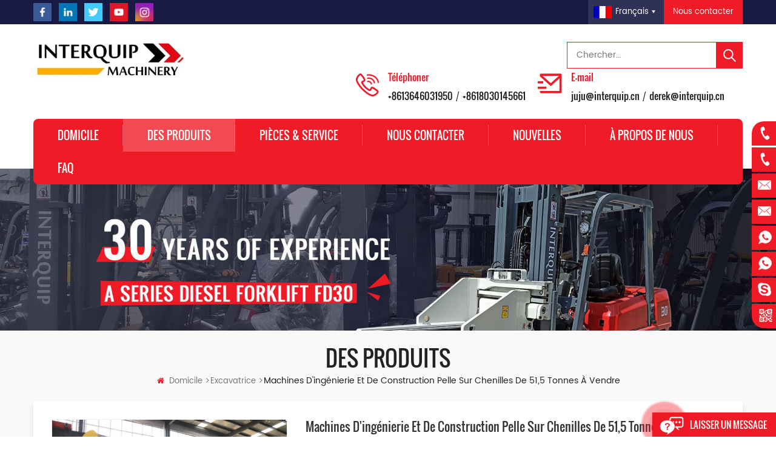

--- FILE ---
content_type: text/html; charset=UTF-8
request_url: https://fr.interquipmachinery.com/engineering-construction-machinery-51-5-ton-crawler-excavator-for-sale_p74.html
body_size: 19508
content:
<!DOCTYPE html PUBLIC "-//W3C//DTD XHTML 1.0 Transitional//EN" "http://www.w3.org/TR/xhtml1/DTD/xhtml1-transitional.dtd">
<html xmlns="http://www.w3.org/1999/xhtml"> 
<head>
    <meta http-equiv="X-UA-Compatible" content="IE=edge">
    <meta name="viewport" content="width=device-width, initial-scale=1.0, user-scalable=no">
    <meta http-equiv="Content-Type" content="text/html; charset=utf-8" />
    <meta http-equiv="X-UA-Compatible" content="IE=edge,Chrome=1" />
    <meta http-equiv="X-UA-Compatible" content="IE=9" />
    <meta http-equiv="Content-Type" content="text/html; charset=utf-8" />
    <title>Chine Machines d'ingénierie et de construction Pelle sur chenilles de 51,5 tonnes à vendre
         fabricant</title>
<meta name="keywords" content="Pelle de construction,Pelle hydraulique,Pelle de construction" />
<meta name="description" content="Interquip Spécialisé dans la fabrication Machines d'ingénierie et de construction Pelle sur chenilles de 51,5 tonnes à vendre
        . Obtenir les meilleures offres de prix Pelle de construction sur interquipmachinery.com. Nous fera de notre mieux pour vous rencontrer tous Besoin. " />

        <meta property="og:url" content="https://fr.interquipmachinery.com/engineering-construction-machinery-51-5-ton-crawler-excavator-for-sale_p74.html">
    <meta property="og:title" content="Chine Machines d'ingénierie et de construction Pelle sur chenilles de 51,5 tonnes à vendre
         fabricant">
    <meta property="og:type" content="website">
    <meta property="og:description" content="Interquip Spécialisé dans la fabrication Machines d'ingénierie et de construction Pelle sur chenilles de 51,5 tonnes à vendre        . Obtenir les meilleures offres de prix Pelle de construction sur interquipmachinery.com. Nous fera de notre mieux pour vous rencontrer tous Besoin. ">
    <meta property="og:image" content="https://fr.interquipmachinery.com/uploadfile/202403/06/dc8df64fd23a9b54aa84c35d8f045911_medium.jpg"/>

    <meta name="twitter:title" content="Chine Machines d'ingénierie et de construction Pelle sur chenilles de 51,5 tonnes à vendre
         fabricant">
    <meta name="twitter:description" content="Interquip Spécialisé dans la fabrication Machines d'ingénierie et de construction Pelle sur chenilles de 51,5 tonnes à vendre        . Obtenir les meilleures offres de prix Pelle de construction sur interquipmachinery.com. Nous fera de notre mieux pour vous rencontrer tous Besoin. ">

            <link rel="canonical" href="https://fr.interquipmachinery.com/engineering-construction-machinery-51-5-ton-crawler-excavator-for-sale_p74.html" />
    
<link href="/uploadfile/userimg/ba7a9c98d41560633453963423f2c0d4.ico" rel="shortcut icon"  />
<link rel="alternate" hreflang="en" href="https://www.interquipmachinery.com/engineering-construction-machinery-51-5-ton-crawler-excavator-for-sale_p74.html" />
<link rel="alternate" hreflang="fr" href="https://fr.interquipmachinery.com/engineering-construction-machinery-51-5-ton-crawler-excavator-for-sale_p74.html" />
<link rel="alternate" hreflang="ru" href="https://ru.interquipmachinery.com/engineering-construction-machinery-51-5-ton-crawler-excavator-for-sale_p74.html" />
<link rel="alternate" hreflang="es" href="https://es.interquipmachinery.com/engineering-construction-machinery-51-5-ton-crawler-excavator-for-sale_p74.html" />
<link rel="alternate" hreflang="pt" href="https://pt.interquipmachinery.com/engineering-construction-machinery-51-5-ton-crawler-excavator-for-sale_p74.html" />
<link rel="alternate" hreflang="ar" href="https://ar.interquipmachinery.com/engineering-construction-machinery-51-5-ton-crawler-excavator-for-sale_p74.html" />
<link rel="alternate" href="https://www.interquipmachinery.com/engineering-construction-machinery-51-5-ton-crawler-excavator-for-sale_p74.html" hreflang="x-default" />


    <link type="text/css" rel="stylesheet" href="/template/css/bootstrap.css">
    <link type="text/css" rel="stylesheet" href="/template/css/font-awesome.min.css">
    <link type="text/css" rel="stylesheet" href="/template/css/animate.css">
    <link type="text/css" rel="stylesheet" href="/template/css/meanmenu.min.css">
    <link type="text/css" rel="stylesheet" href="/template/css/style.css">

    <script type="text/javascript" src="/template/js/jquery-1.8.3.js"></script>
	<script type="text/javascript" src="/js/front/common.js"></script>
    <script type="text/javascript" src="/template/js/bootstrap.min.js"></script>


    <!--[if ie9]
	<script src="/template/js/html5shiv.min.js"></script>
	<script src="/template/js/respond.min.js"></script>
	-->


    <!--[if IE 8]>
	    <script src="https://oss.maxcdn.com/libs/html5shiv/3.7.0/html5shiv.js"></script>
	    <script src="https://oss.maxcdn.com/libs/respond.js/1.3.0/respond.min.js"></script>
	<![endif]-->
	
	
	




 
	
	<meta name="yandex-verification" content="4676f7817d113e05" />
<!-- Google Tag Manager -->
<script>(function(w,d,s,l,i){w[l]=w[l]||[];w[l].push({'gtm.start':
new Date().getTime(),event:'gtm.js'});var f=d.getElementsByTagName(s)[0],
j=d.createElement(s),dl=l!='dataLayer'?'&l='+l:'';j.async=true;j.src=
'https://www.googletagmanager.com/gtm.js?id='+i+dl;f.parentNode.insertBefore(j,f);
})(window,document,'script','dataLayer','GTM-W3QMWJ3');</script>
<!-- End Google Tag Manager -->
                                <script type="application/ld+json">
    [
        {
                "@context": "https://schema.org",
                "@type": "Organization",
                "name": "Xiamen Interquip Machinery Co., Ltd.",
                "description": "Interquip Spécialisé dans la fabrication Machines d'ingénierie et de construction Pelle sur chenilles de 51,5 tonnes à vendre
        . Obtenir les meilleures offres de prix Pelle de construction sur interquipmachinery.com. Nous fera de notre mieux pour vous rencontrer tous Besoin. ",
                "url": "https://fr.interquipmachinery.com/engineering-construction-machinery-51-5-ton-crawler-excavator-for-sale_p74.html",
                "logo": "https://fr.interquipmachinery.com/uploadfile/202403/06/dc8df64fd23a9b54aa84c35d8f045911_medium.jpg",
                "address": {
                    "@type": "PostalAddress",
                    "addressLocality": "",
                    "addressRegion": "China",
                    "addressCountry": "CN",
                    "postalCode": "",
                    "streetAddress": "Xiamen Interquip Machinery Co., Ltd."
                },
                "email": "juju@interquip.cn",
                "telephone": "+8613646031950"
            },
            {
                "@context": "https://schema.org",
                "@type": "BreadcrumbList",
                "itemListElement": [
                    {
                        "@type": "ListItem",
                        "position": 1,
                        "name": "Home",
                        "item": "https://fr.interquipmachinery.com"
                    },
                    {
                        "@type": "ListItem",
                        "position": 2,
                        "name": "Excavatrice",
                        "item": "https://fr.interquipmachinery.com/excavator_c19"


                    },
                    {
                        "@type": "ListItem",
                        "position": 3,
                        "name": "Machines d'ingénierie et de construction Pelle sur chenilles de 51,5 tonnes à vendre
        ",
                        "item": "https://fr.interquipmachinery.com/engineering-construction-machinery-51-5-ton-crawler-excavator-for-sale_p74.html"
                    }
                ]
            },
            {
                "@context": "https://schema.org",
                "@type": "Product",
                "category": "Excavatrice",
                "name": "Machines d'ingénierie et de construction Pelle sur chenilles de 51,5 tonnes à vendre
        ",
                "url": "https://fr.interquipmachinery.com/engineering-construction-machinery-51-5-ton-crawler-excavator-for-sale_p74.html",
                "image": "https://fr.interquipmachinery.com/uploadfile/202403/06/dc8df64fd23a9b54aa84c35d8f045911_medium.jpg",
                "description": "Interquip Spécialisé dans la fabrication Machines d'ingénierie et de construction Pelle sur chenilles de 51,5 tonnes à vendre
        . Obtenir les meilleures offres de prix Pelle de construction sur interquipmachinery.com. Nous fera de notre mieux pour vous rencontrer tous Besoin. ",
                "manufacturer": {
                    "@type": "Organization",
                    "legalName": "Xiamen Interquip Machinery Co., Ltd.",
                    "address": {
                        "@type": "PostalAddress",
                        "addressCountry": "CN",
                        "addressLocality": "Xiamen Interquip Machinery Co., Ltd."
                    }
                },
                "offers": {
                    "@type": "Offer",
                    "url": "https://fr.interquipmachinery.com/engineering-construction-machinery-51-5-ton-crawler-excavator-for-sale_p74.html",
                    "priceCurrency": "USD",
                    "price": "0.00",
                    "availability": "https://schema.org/InStock",
                    "itemCondition": "https://schema.org/NewCondition",
                    "seller": {
                        "@type": "Organization",
                        "name": "Xiamen Interquip Machinery Co., Ltd."
                    }
                }
            },
			{
                "@context": "https://schema.org/",
                "@type": "ImageObject",
                "contentUrl": "https://fr.interquipmachinery.com/uploadfile/202403/06/dc8df64fd23a9b54aa84c35d8f045911_medium.jpg",
                "creditText": "Xiamen Interquip Machinery Co., Ltd.",
                "creator": {
                    "@type": "Person",
                    "name": "Xiamen Interquip Machinery Co., Ltd."
                },
                "copyrightNotice": "Xiamen Interquip Machinery Co., Ltd."
            }
    ]

		</script>
    </head> 
<body>

<!-- Google Tag Manager (noscript) -->
<noscript><iframe src="https://www.googletagmanager.com/ns.html?id=GTM-W3QMWJ3"
height="0" width="0" style="display:none;visibility:hidden"></iframe></noscript>
<!-- End Google Tag Manager (noscript) -->    	
    
  <div class="top_search clearfix">
        <div class="cover_div"></div>
        <div class="popover_main">
            <span class="close_search"><i></i></span>
            <div class="search_input">
                <em>Que cherche-tu?</em>
                <div class="header_search clearfix">
                    <input name="search_keyword4" onkeydown="javascript:enterIn2(event);" type="text" class="form-control" placeholder="Chercher">
                    <input type="submit" class="search_btn btn_search4" value="">
                </div>
            </div>
        </div>
    </div>
    <div class="m_top clearfix">
        <div class="container">
            <div class="row">
                <div class="left">
                    <ul>
					          
                             
                                                             <li><a href="https://www.facebook.com" target="_blank" rel="nofollow"><img src="/uploadfile/friendlink/9bad57a4a7d09e8cf575fbedac3f74b6.png" /></a></li>
                                                             <li><a href="https://www.linkedin.com" target="_blank" rel="nofollow"><img src="/uploadfile/friendlink/99d5c0af7bb745967c862234ec1b631b.png" /></a></li>
                                                             <li><a href="https://www.twitter.com" target="_blank" rel="nofollow"><img src="/uploadfile/friendlink/9949b88cf38075b1ad4c04712978d9c5.png" /></a></li>
                                                             <li><a href="https://www.youtube.com/channel/UCGNjhMw3RItwZ1rG9yR3jgg/featured" target="_blank" rel="nofollow"><img src="/uploadfile/friendlink/9853884a088b230d41930e3db4c11258.png" /></a></li>
                                                             <li><a href="https://www.instagram.com" target="_blank" rel="nofollow"><img src="/uploadfile/friendlink/00acea6f4bd9f820d34ead7cce973865.png" /></a></li>
                                                         
                    </ul>
                </div>
                <div class="right">
				                                                        
                	<a rel="nofollow" href="/contact-us_d2" class="raq">Nous contacter</a>
                    <dl class="select">
                        <dt><img src="/template/images/fr.png" /><p>français</p></dt>
                        <dd>
                            <ul>
							                                <li>
                                    <a href="https://www.interquipmachinery.com/engineering-construction-machinery-51-5-ton-crawler-excavator-for-sale_p74.html"><img src="/template/images/en.png" />
                                        <p>English</p>
                                    </a>
                                </li>
							                                <li>
                                    <a href="https://fr.interquipmachinery.com/engineering-construction-machinery-51-5-ton-crawler-excavator-for-sale_p74.html"><img src="/template/images/fr.png" />
                                        <p>français</p>
                                    </a>
                                </li>
							                                <li>
                                    <a href="https://ru.interquipmachinery.com/engineering-construction-machinery-51-5-ton-crawler-excavator-for-sale_p74.html"><img src="/template/images/ru.png" />
                                        <p>русский</p>
                                    </a>
                                </li>
							                                <li>
                                    <a href="https://es.interquipmachinery.com/engineering-construction-machinery-51-5-ton-crawler-excavator-for-sale_p74.html"><img src="/template/images/es.png" />
                                        <p>español</p>
                                    </a>
                                </li>
							                                <li>
                                    <a href="https://pt.interquipmachinery.com/engineering-construction-machinery-51-5-ton-crawler-excavator-for-sale_p74.html"><img src="/template/images/pt.png" />
                                        <p>português</p>
                                    </a>
                                </li>
							                                <li>
                                    <a href="https://ar.interquipmachinery.com/engineering-construction-machinery-51-5-ton-crawler-excavator-for-sale_p74.html"><img src="/template/images/ar.png" />
                                        <p>العربية</p>
                                    </a>
                                </li>
							 
                            </ul>
                        </dd>
                    </dl>
                </div>
            </div>
        </div>
    </div>
   
   <header class="large">
        <div class="nav_content clearfix">
        	<div class="logo_box">
        		<div class="container">
	                <div class="row">
	
	                    <div id="logo">
	                        	                                                                <a href="/" title="Xiamen Interquip Machinery Co., Ltd."><img alt="Xiamen Interquip Machinery Co., Ltd." src="/uploadfile/userimg/9e9b8f6bc6d23ae774839b64048979e7.jpg" /></a>
                                	                        	                    </div>
	
	                    <div class="wrapper">
	                        <nav id="main-nav">
	                            <ul class="second-nav">
	                                <li><a href="/">Domicile</a></li>
									
	                                <li><a href="/products">Des produits</a>
                                                        <ul>
                                                                
                                                                <li>
                                                                <a href="/engine-forklift_c7">chariot élévateur à moteur</a>
                                                                                                                               <ul>
                                                                        
                                                                    <li><a href="/economy-diesel-forklift_c20">Chariot élévateur diesel économique</a></li>
                                                                        
                                                                    <li><a href="/diesel-forklift-truck-5-to-12-tons_c9">Forklift de série C 2 à 7 tonnes</a></li>
                                                                        
                                                                    <li><a href="/cheap-diesel-forklift-2-to-4-tons_c8">une série de chariots élévateurs de 2 à 12 tonnes</a></li>
                                                                        
                                                                    <li><a href="/lpg-gas-forklift-2-to-7-tons_c15"> GPL / CNG chariot élévateur 2 à 7 tonnes</a></li>
                                                                        
                                                                    <li><a href="/rough-terrain-forklift_c21">Chariot élévateur tout terrain</a></li>
                                                                        
                                                                    <li><a href="/big-forklift_c22">Gros chariot élévateur</a></li>
                                                                    
                                                                </ul>
                                                                	 
                                                                </li>
                                                                
                                                                <li>
                                                                <a href="/wheel-loader_c13">chargeur de roue</a>
                                                               	 
                                                                </li>
                                                                
                                                                <li>
                                                                <a href="/small-mini-loader_c17">Petit/mini chargeur</a>
                                                               	 
                                                                </li>
                                                                
                                                                <li>
                                                                <a href="/battery-forklift_c14">chariot élévateur à batterie</a>
                                                               	 
                                                                </li>
                                                                
                                                                <li>
                                                                <a href="/forklift-loader_c10">chariot élévateur</a>
                                                               	 
                                                                </li>
                                                                
                                                                <li>
                                                                <a href="/excavator_c19">Excavatrice</a>
                                                               	 
                                                                </li>
                                                                
                                                                <li>
                                                                <a href="/telehandler_c18">Chariot télescopique</a>
                                                               	 
                                                                </li>
                                                                
                                                                <li>
                                                                <a href="/spare-parts_c16">pièces de rechange</a>
                                                               	 
                                                                </li>
                                                                

                                                        </ul>
                                                </li>
												
									                                                    <li><a href="/parts-service_d3">Pièces & service</a>
                                                                                                              </li>
                                                  												  
	                                                                                    <li><a href="/contact-us_d2">Nous contacter</a>
                                                                                                            </li>
                                                  												  
	                                                                                <li><a href="/news_nc1">Nouvelles</a>
                                                                                                   </li>
									
	                                                                                    <li><a href="/about-us_d1">à propos de nous</a>
                                                                                                            </li>
                                                  												  
									                                                     <li><a href="/faq_d12">FAQ</a>
                                                                                                            </li>
                                                  		  
												  
	                            </ul>
	                        </nav>
	                        <a class="toggle">
	                            <span></span>
	                            <span></span>
	                            <span></span>
	                        </a>
	                    </div>
	
	                    <div class="attr_nav mobile_search">
	                        <a class="search" rel="nofollow"><i></i></a>
	                    </div>
						
						<div class="main_search">
							<input name="search_keyword" onkeydown="javascript:enterIn(event);" type="text" class="input1" placeholder="Chercher..."/>
							<input type="submit" class="submit1 btn_search1" name="" id="" value="" />
						</div>
						
	                    <ul class="lx clearfix">
							<li class="clearfix">
								<img src="/template/images/top_p.png" />
								<div class="main">
									<em>Téléphoner</em>
                                    									<a rel="nofollow" href="Tel:+8613646031950">+8613646031950</a> /
                                    <a rel="nofollow" href="Tel:+8618030145661">+8618030145661</a>
								</div>
							</li>
														<li class="clearfix">
								<img src="/template/images/top_e.png" />
								<div class="main">
									<em>E-mail</em>
									<a rel="nofollow" href="mailto:juju@interquip.cn">juju@interquip.cn</a> /
                                    <a rel="nofollow" href="mailto:derek@interquip.cn">derek@interquip.cn</a>
								</div>
							</li>
						</ul>
	
	                    
	                </div>
	            </div>
	        
        	</div>
            
        	<div class="M_nav">
				<div class="container">
					<div class="row">
						<div class="mainmenu-area">
		                        <div class="mainmenu-left visible-lg visible-md">
		                            <div class="mainmenu">
		                                <nav>
		                                    <ul class="clearfix">
		                                         <li><a href='/'>Domicile</a></li>
                                  
		                                        <li class="active"><a href="/products">Des produits</a>
                                                    <ul class="products_vmegamenu clearfix">
		                                                														<li class="has-menu">
		                                                	<a href="/engine-forklift_c7" class="title">chariot élévateur à moteur</a>
		                                                	<a href="/engine-forklift_c7">
		                                                		<img src="/uploadfile/category/4b34f4ffe85becb4da3863cb81845170.jpg" alt="chariot élévateur à moteur" />
		                                                	</a>
																	                                                    <ul class="products_vmegamenu02">
		                                                         
                                            	                    <li><a href="/economy-diesel-forklift_c20">Chariot élévateur diesel économique</a></li>
												                 
                                            	                    <li><a href="/diesel-forklift-truck-5-to-12-tons_c9">Forklift de série C 2 à 7 tonnes</a></li>
												                 
                                            	                    <li><a href="/cheap-diesel-forklift-2-to-4-tons_c8">une série de chariots élévateurs de 2 à 12 tonnes</a></li>
												                 
                                            	                    <li><a href="/lpg-gas-forklift-2-to-7-tons_c15"> GPL / CNG chariot élévateur 2 à 7 tonnes</a></li>
												                 
                                            	                    <li><a href="/rough-terrain-forklift_c21">Chariot élévateur tout terrain</a></li>
												                 
                                            	                    <li><a href="/big-forklift_c22">Gros chariot élévateur</a></li>
												                 
		                                                    </ul>
																	                                                </li>
																												<li class="has-menu">
		                                                	<a href="/wheel-loader_c13" class="title">chargeur de roue</a>
		                                                	<a href="/wheel-loader_c13">
		                                                		<img src="/uploadfile/category/c12936a4acf5a6e3ba8da1307ae435e2.jpg" alt="chargeur de roue" />
		                                                	</a>
																	                                                </li>
																												<li class="has-menu">
		                                                	<a href="/small-mini-loader_c17" class="title">Petit/mini chargeur</a>
		                                                	<a href="/small-mini-loader_c17">
		                                                		<img src="/uploadfile/category/d3051a56b9eab5ef966d7777072b5445.jpg" alt="Petit/mini chargeur" />
		                                                	</a>
																	                                                </li>
																												<li class="has-menu">
		                                                	<a href="/battery-forklift_c14" class="title">chariot élévateur à batterie</a>
		                                                	<a href="/battery-forklift_c14">
		                                                		<img src="/uploadfile/category/729f3100f4d91427b503006d9739ff1e.jpg" alt="chariot élévateur à batterie" />
		                                                	</a>
																	                                                </li>
																												<li class="has-menu">
		                                                	<a href="/forklift-loader_c10" class="title">chariot élévateur</a>
		                                                	<a href="/forklift-loader_c10">
		                                                		<img src="/uploadfile/category/fa43f0565b7184c19c798dbdd6617d19.jpg" alt="chariot élévateur" />
		                                                	</a>
																	                                                </li>
																												<li class="has-menu">
		                                                	<a href="/excavator_c19" class="title">Excavatrice</a>
		                                                	<a href="/excavator_c19">
		                                                		<img src="/uploadfile/category/892dbd52f6b45df90c6600134e7ea635.jpg" alt="Excavatrice" />
		                                                	</a>
																	                                                </li>
																												<li class="has-menu">
		                                                	<a href="/telehandler_c18" class="title">Chariot télescopique</a>
		                                                	<a href="/telehandler_c18">
		                                                		<img src="/uploadfile/category/674a0946d726dfc8efea98b470497707.jpg" alt="Chariot télescopique" />
		                                                	</a>
																	                                                </li>
																												<li class="has-menu">
		                                                	<a href="/spare-parts_c16" class="title">pièces de rechange</a>
		                                                	<a href="/spare-parts_c16">
		                                                		<img src="/uploadfile/category/5edc91318d76c3a2f1efe9bc8fab01e9.jpg" alt="pièces de rechange" />
		                                                	</a>
																	                                                </li>
																                                                 
		                                            </ul>
		                                        </li>
												
		                                                       <li><a href="/parts-service_d3">Pièces & service</a>
                                                                    </li>
                                 
								
		                                                       <li><a href="/contact-us_d2">Nous contacter</a>
                                                                    </li>
                                 
								
		                                                        <li><a href="/news_nc1">Nouvelles</a>
                                                                   </li>
								
		                                                       <li><a href="/about-us_d1">à propos de nous</a>
                                                                    </li>
                                 
								
								                                <li><a href="/faq_d12">FAQ</a>
                                                                    </li>
                                 

		                                    </ul>
		                                </nav>
		                            </div>
		                        </div>
		                    </div>
					</div>
				</div>
			</div>
        
        </div>
    </header>

	  <div class="page_banner">
                                      <a href="javascript:void(0);"><img src="/uploadfile/bannerimg/1618877911026531493.jpg" alt="Counterbalance Forklift"></a>
	               </div>

<div class="biaozhu clearfix">
	        <div class="container">
	            <div class="row">
	            	<em class="title">Des produits</em>
	                <div class="breadcrumb clearfix">
                   <a class="home" href="/"><i class="fa fa-home"></i>Domicile</a>
                                                                                                                              <i class="fa fa-angle-right"></i><a href="/excavator_c19"><h2>Excavatrice</h2></a>
                                                               <i class="fa fa-angle-right"></i>Machines d'ingénierie et de construction Pelle sur chenilles de 51,5 tonnes à vendre
         
                </div>
	            </div>
	        </div>
	    </div>

		<div class="products_top clearfix">
	    	<div class="container">
	    		<div class="row">
	    			<div class="prom_img">
						<div class="sp-wrap">
							                               <a href="/uploadfile/202403/06/dc8df64fd23a9b54aa84c35d8f045911_medium.jpg">
                            <img src="/uploadfile/202403/06/dc8df64fd23a9b54aa84c35d8f045911_medium.jpg" alt = "Construction Equipment" /></a>
                                                           <a href="/uploadfile/202403/06/34a4eec73584224e1d6d854e54076acc_medium.jpg">
                            <img src="/uploadfile/202403/06/34a4eec73584224e1d6d854e54076acc_medium.jpg" alt = "Construction Equipment" /></a>
                                                           <a href="/uploadfile/202403/06/1fcc19395e1cbe80350df3b3cebf0a69_medium.jpg">
                            <img src="/uploadfile/202403/06/1fcc19395e1cbe80350df3b3cebf0a69_medium.jpg" alt = "Construction Equipment" /></a>
                                                           <a href="/uploadfile/202403/06/24d7de170b61bdd80cf750cc44ea5f47_medium.jpg">
                            <img src="/uploadfile/202403/06/24d7de170b61bdd80cf750cc44ea5f47_medium.jpg" alt = "Construction Equipment" /></a>
                            						</div>
					</div>
					<script type="text/javascript" src="/template/js/smoothproducts.min.js"></script>
					<script type="text/javascript">
						$(document).ready(function() {
							$('.sp-wrap').smoothproducts();
						});
					</script>
					<div class="prom_right clearfix">
						<h1>Machines d'ingénierie et de construction Pelle sur chenilles de 51,5 tonnes à vendre
        </h1>
						 <div class="main"></div>
						<div class="pro_table clearfix">
							<ul class="ptab-list clearfix">
								                                                                <li><p>Article no: </p> <span>ITQ520.9</span></li>
                                                                                                <li><p>Paiement: </p> <span>L/C T/T Western Union </span></li>
                                                                                                                                                                                                <li><p>Origine du produit: </p> <span>CN</span></li>
                                                                                                <li><p>Couleur: </p> <span>Red/Yellow/White/Blue/Customized Colors</span></li>
                                                                                                                                                                                                 <li><p>Port dexpédition: </p> <span>Xiamen,CN</span></li>
                                                                                                <li><p>Délai de mise en œuvre: </p> <span>25-45 Days</span></li>
                                                                                                							</ul>
						</div>
						<div class="mobile_inquiry clearfix">
							<a rel="nofollow" href="#pro_inquiry" class="main_more">Se renseigner</a>
						</div>
					</div>
	    		</div>
	    	</div>
		</div>

    
     <div class="n_main clearfix">
        <div class="container">
            <div class="row">
                
                
					<div class="pro_bottm clearfix">
						<!--right-->
						<div class="n_right clearfix">
							<div class="mostBox clearfix">
								<div class="page_title"><em>Description des produits</em></div>
								<div class="image_line"></div>
								<div class="text"><p>
            Machines d'ingénierie et de construction Pelle sur chenilles de 51,5 tonnes à vendre
          </p>
          <p>
            <img src="/js/htmledit/kindeditor/attached/20240306/20240306154848_72259.jpg" alt="">
          </p>
          <p class="">
            <b><span style="font-family:Calibri;">*</span></b> <b>Configuration de base haut de gamme de première classe</b>
          </p>
          <p class="">
            Les moteurs Isuzu sont conformes aux normes d'émissions Stage III, économisant ainsi du carburant et de l'énergie.
          </p>
          <p class="">
            Pompe principale et vanne principale de marque internationale
          </p>
          <p class="">
            Les composants hydrauliques de marque mondiale garantissent une grande fiabilité du système hydraulique
          </p>
          <p class="">
            <b><span style="font-family:Calibri;">*</span></b> <b>Une plus grande fiabilité et durabilité</b>
          </p>
          <p class="">
            Corps robuste et haute résistance
          </p>
          <p class="">
            Pièces structurelles renforcées de la flèche, du bras et du godet
          </p>
          <p class="">
            <b><span style="font-family:Calibri;">*</span></b> <b>Un confort plus coordonné</b>
          </p>
          <p class="">
            Nouvelle cabine très rigide, silencieuse et confortable
          </p>
          <p class="">
            Moniteur LCD couleur pour une surveillance et une maintenance pratiques
          </p>
          <p class="">
            Différents modes de travail et tailles optionnelles
          </p><img src="/js/htmledit/kindeditor/attached/20240306/20240306154927_46956.jpg" alt="">Caractéristiques
          <div class="table-responsive"><table border="1" cellpadding="1" cellspacing="0" height="3416" style="border-collapse:collapse;width:100%;height:100%;" class="" bordercolor="#000000">
            <tbody>
              <tr>
                <td class="et5" height="80" width="495" style="height:30.00pt;width:185.75pt;">
                  MODÈLE
                </td>
                <td class="et5" width="322" style="width:120.95pt;">
                  Unité
                </td>
                <td colspan="2" class="et6" width="482" style="width:180.90pt;border-right:.5pt solid #000000;">
                  QIT 520,9
                </td>
              </tr>
              <tr>
                <td class="et5" height="80" width="495" style="height:30.00pt;width:185.75pt;">
                  Poids opérationnel<span> </span>
                </td>
                <td class="et5" width="322" style="width:120.95pt;">
                  Tonne
                </td>
                <td colspan="2" class="et6" style="border-right:.5pt solid #000000;">
                  51,5
                </td>
              </tr>
              <tr>
                <td class="et5" height="80" width="495" style="height:30.00pt;width:185.75pt;">
                  Capacité du seau<span> </span>
                </td>
                <td class="et5" width="322" style="width:120.95pt;">
                  m³
                </td>
                <td colspan="2" class="et6" style="border-right:.5pt solid #000000;">
                  2,8-3,6
                </td>
              </tr>
              <tr>
                <td class="et5" height="96" width="495" style="height:36.00pt;width:185.75pt;">
                  Modèle de moteur
                </td>
                <td class="et5" width="322" style="width:120.95pt;"></td>
                <td class="et8" width="241" style="width:90.45pt;">
                  ISUZU6WG1<br>
                  ​
                </td>
                <td class="et8" width="241" style="width:90.45pt;">
                  CUMMINS<br>
                  QSM11
                </td>
              </tr>
              <tr>
                <td class="et5" height="102" width="495" style="height:38.25pt;width:185.75pt;">
                  Puissance nominale<span> </span>
                </td>
                <td class="et5" width="322" style="width:120.95pt;">
                  kW/tr/min
                </td>
                <td class="et9">
                  300/1800
                </td>
                <td class="et9">
                  299/1800
                </td>
              </tr>
              <tr>
                <td class="et5" height="80" width="495" style="height:30.00pt;width:185.75pt;">
                  Volume du réservoir de carburant
                </td>
                <td class="et5" width="322" style="width:120.95pt;">
                  L
                </td>
                <td colspan="2" class="et6" style="border-right:.5pt solid #000000;">
                  650
                </td>
              </tr>
              <tr>
                <td class="et5" height="80" width="495" style="height:30.00pt;width:185.75pt;">
                  Vitesse de voyage
                </td>
                <td class="et5" width="322" style="width:120.95pt;">
                  km/h
                </td>
                <td colspan="2" class="et6" style="border-right:.5pt solid #000000;">
                  4,8/3,0
                </td>
              </tr>
              <tr>
                <td class="et5" height="80" width="495" style="height:30.00pt;width:185.75pt;">
                  Vitesse de swing
                </td>
                <td class="et5" width="322" style="width:120.95pt;">
                  tr/min
                </td>
                <td colspan="2" class="et6" style="border-right:.5pt solid #000000;">
                  8.6
                </td>
              </tr>
              <tr>
                <td class="et5" height="80" width="495" style="height:30.00pt;width:185.75pt;">
                  Degré d'escalade maximum
                </td>
                <td class="et5" width="322" style="width:120.95pt;">
                  °
                </td>
                <td colspan="2" class="et6" style="border-right:.5pt solid #000000;">
                  70
                </td>
              </tr>
              <tr>
                <td class="et5" height="80" width="495" style="height:30.00pt;width:185.75pt;">
                  Force d'arrachage du godet à puissance max ISO
                </td>
                <td class="et5" width="322" style="width:120.95pt;">
                  KN
                </td>
                <td colspan="2" class="et6" style="border-right:.5pt solid #000000;">
                  298
                </td>
              </tr>
              <tr>
                <td class="et5" height="80" width="495" style="height:30.00pt;width:185.75pt;">
                  Pression de mise à la terre moyenne
                </td>
                <td class="et5" width="322" style="width:120.95pt;">
                  KPA
                </td>
                <td colspan="2" class="et6" style="border-right:.5pt solid #000000;">
                  86
                </td>
              </tr>
              <tr>
                <td class="et5" height="98" width="495" style="height:37.00pt;width:185.75pt;">
                  Modèle de pompe hydraulique
                </td>
                <td class="et5" width="322" style="width:120.95pt;"></td>
                <td class="et10" width="241" style="width:90.45pt;">
                  <span>  </span> En ligne <span> </span> V90N230DP
                </td>
                <td class="et10" width="241" style="width:90.45pt;">
                  K5V212DPH
                </td>
              </tr>
              <tr>
                <td class="et11" height="80" width="495" style="height:30.00pt;width:185.75pt;">
                  Débit maximal<span> </span>
                </td>
                <td class="et5" width="322" style="width:120.95pt;">
                  L/min
                </td>
                <td class="et9">
                  414x2
                </td>
                <td class="et9">
                  385*2
                </td>
              </tr>
              <tr>
                <td class="et5" height="80" width="495" style="height:30.00pt;width:185.75pt;">
                  Pression de réglage<span> </span>
                </td>
                <td class="et5" width="322" style="width:120.95pt;">
                  MPa
                </td>
                <td colspan="2" class="et6" style="border-right:.5pt solid #000000;">
                  37
                </td>
              </tr>
              <tr>
                <td class="et5" height="80" width="495" style="height:30.00pt;width:185.75pt;">
                  Volume du réservoir hydraulique<span> </span>
                </td>
                <td class="et5" width="322" style="width:120.95pt;">
                  L
                </td>
                <td colspan="2" class="et6" style="border-right:.5pt solid #000000;">
                  335
                </td>
              </tr>
              <tr>
                <td class="et5" height="80" width="495" style="height:30.00pt;width:185.75pt;">
                  Une <span> </span> longueur hors tout<span> </span>
                </td>
                <td class="et5" width="322" style="width:120.95pt;">
                  mm
                </td>
                <td colspan="2" class="et6" style="border-right:.5pt solid #000000;">
                  11600
                </td>
              </tr>
              <tr>
                <td class="et5" height="80" width="495" style="height:30.00pt;width:185.75pt;">
                  B <span> </span> Largeur hors tout
                </td>
                <td class="et5" width="322" style="width:120.95pt;">
                  mm
                </td>
                <td colspan="2" class="et6" style="border-right:.5pt solid #000000;">
                  3340
                </td>
              </tr>
              <tr>
                <td class="et11" height="80" width="495" style="height:30.00pt;width:185.75pt;">
                  C <span> </span> Hauteur totale <span class="font5">（</span><span class="font4">jusqu'au sommet de la flèche</span> <span class="font5">）</span><span> </span>
                </td>
                <td class="et5" width="322" style="width:120.95pt;">
                  mm
                </td>
                <td colspan="2" class="et6" style="border-right:.5pt solid #000000;">
                  4050
                </td>
              </tr>
              <tr>
                <td class="et11" height="80" width="495" style="height:30.00pt;width:185.75pt;">
                  D <span> </span> Hauteur hors tout <span class="font5">（</span><span class="font4">jusqu'au sommet de la cabine</span> <span class="font6">）</span><span> </span>
                </td>
                <td class="et5" width="322" style="width:120.95pt;">
                  mm
                </td>
                <td colspan="2" class="et6" style="border-right:.5pt solid #000000;">
                  3280
                </td>
              </tr>
              <tr>
                <td class="et5" height="80" width="495" style="height:30.00pt;width:185.75pt;">
                  E <span> </span> Garde au sol du contrepoids<span> </span>
                </td>
                <td class="et5" width="322" style="width:120.95pt;">
                  mm
                </td>
                <td colspan="2" class="et6" style="border-right:.5pt solid #000000;">
                  1300
                </td>
              </tr>
              <tr>
                <td class="et5" height="80" width="495" style="height:30.00pt;width:185.75pt;">
                  F <span> </span> Min. garde au sol<span>  </span>
                </td>
                <td class="et5" width="322" style="width:120.95pt;">
                  mm
                </td>
                <td colspan="2" class="et6" style="border-right:.5pt solid #000000;">
                  720
                </td>
              </tr>
              <tr>
                <td class="et5" height="80" width="495" style="height:30.00pt;width:185.75pt;">
                  G <span> </span> Rayon de pivotement arrière
                </td>
                <td class="et5" width="322" style="width:120.95pt;">
                  mm
                </td>
                <td colspan="2" class="et6" style="border-right:.5pt solid #000000;">
                  3845
                </td>
              </tr>
              <tr>
                <td class="et5" height="80" width="495" style="height:30.00pt;width:185.75pt;">
                  H <span> </span> Longueur de mise à la terre du rail<span> </span>
                </td>
                <td class="et5" width="322" style="width:120.95pt;">
                  mm
                </td>
                <td colspan="2" class="et6" style="border-right:.5pt solid #000000;">
                  4360
                </td>
              </tr>
              <tr>
                <td class="et5" height="80" width="495" style="height:30.00pt;width:185.75pt;">
                  J <span> </span> Longueur de piste
                </td>
                <td class="et5" width="322" style="width:120.95pt;">
                  mm
                </td>
                <td colspan="2" class="et6" style="border-right:.5pt solid #000000;">
                  5390
                </td>
              </tr>
              <tr>
                <td class="et5" height="80" width="495" style="height:30.00pt;width:185.75pt;">
                  K <span> </span> Voie écartement
                </td>
                <td class="et5" width="322" style="width:120.95pt;">
                  mm
                </td>
                <td colspan="2" class="et6" style="border-right:.5pt solid #000000;">
                  2740
                </td>
              </tr>
              <tr>
                <td class="et5" height="80" width="495" style="height:30.00pt;width:185.75pt;">
                  L <span> </span> Largeur de voie
                </td>
                <td class="et5" width="322" style="width:120.95pt;">
                  mm
                </td>
                <td colspan="2" class="et6" style="border-right:.5pt solid #000000;">
                  3340
                </td>
              </tr>
              <tr>
                <td class="et5" height="80" width="495" style="height:30.00pt;width:185.75pt;">
                  <span> </span> Largeur des patins M
                </td>
                <td class="et5" width="322" style="width:120.95pt;">
                  mm
                </td>
                <td colspan="2" class="et6" style="border-right:.5pt solid #000000;">
                  600
                </td>
              </tr>
              <tr>
                <td class="et5" height="80" width="495" style="height:30.00pt;width:185.75pt;">
                  N <span> </span> Largeur du plateau tournant<span> </span>
                </td>
                <td class="et5" width="322" style="width:120.95pt;">
                  mm
                </td>
                <td colspan="2" class="et6" style="border-right:.5pt solid #000000;">
                  3240
                </td>
              </tr>
              <tr>
                <td class="et5" height="80" width="495" style="height:30.00pt;width:185.75pt;">
                  Ô <span> </span> Max. hauteur de fouille<span> </span>
                </td>
                <td class="et5" width="322" style="width:120.95pt;">
                  mm
                </td>
                <td colspan="2" class="et6" style="border-right:.5pt solid #000000;">
                  10000
                </td>
              </tr>
              <tr>
                <td class="et5" height="80" width="495" style="height:30.00pt;width:185.75pt;">
                  PMax <span> </span> . hauteur de déversement
                </td>
                <td class="et5" width="322" style="width:120.95pt;">
                  mm
                </td>
                <td colspan="2" class="et6" style="border-right:.5pt solid #000000;">
                  6760
                </td>
              </tr>
              <tr>
                <td class="et5" height="80" width="495" style="height:30.00pt;width:185.75pt;">
                  QMax <span> </span> . profondeur de creusement<span> </span>
                </td>
                <td class="et5" width="322" style="width:120.95pt;">
                  mm
                </td>
                <td colspan="2" class="et6" style="border-right:.5pt solid #000000;">
                  6260
                </td>
              </tr>
              <tr>
                <td class="et5" height="80" width="495" style="height:30.00pt;width:185.75pt;">
                  RMax <span> </span> . profondeur de creusement des murs verticaux
                </td>
                <td class="et5" width="322" style="width:120.95pt;">
                  mm
                </td>
                <td colspan="2" class="et6" style="border-right:.5pt solid #000000;">
                  5620
                </td>
              </tr>
              <tr>
                <td class="et5" height="80" width="495" style="height:30.00pt;width:185.75pt;">
                  SMax <span> </span> . profondeur de creusement pour un plan horizontal de 2,5 m
                </td>
                <td class="et5" width="322" style="width:120.95pt;">
                  mm
                </td>
                <td colspan="2" class="et6" style="border-right:.5pt solid #000000;">
                  6070
                </td>
              </tr>
              <tr>
                <td class="et5" height="80" width="495" style="height:30.00pt;width:185.75pt;">
                  TMax <span> </span> . portée de creusement<span> </span>
                </td>
                <td class="et5" width="322" style="width:120.95pt;">
                  mm
                </td>
                <td colspan="2" class="et6" style="border-right:.5pt solid #000000;">
                  10580
                </td>
              </tr>
              <tr>
                <td class="et5" height="80" width="495" style="height:30.00pt;width:185.75pt;">
                  U <span> </span> Portée d'excavation max. au niveau du sol<span> </span>
                </td>
                <td class="et5" width="322" style="width:120.95pt;">
                  mm
                </td>
                <td colspan="2" class="et6" style="border-right:.5pt solid #000000;">
                  10360
                </td>
              </tr>
              <tr>
                <td class="et5" height="80" width="495" style="height:30.00pt;width:185.75pt;">
                  VMin <span> </span> . rayon de rotation<span>  </span>
                </td>
                <td class="et5" width="322" style="width:120.95pt;">
                  mm
                </td>
                <td colspan="2" class="et6" style="border-right:.5pt solid #000000;">
                  4825
                </td>
              </tr>
              <tr>
                <td class="et5" height="80" width="495" style="height:30.00pt;width:185.75pt;">
                  WMax <span> </span> . hauteur au rayon d'oscillation minimum
                </td>
                <td class="et5" width="322" style="width:120.95pt;">
                  mm
                </td>
                <td colspan="2" class="et6" style="border-right:.5pt solid #000000;">
                  9250
                </td>
              </tr>
              <tr>
                <td class="et5" height="80" width="495" style="height:30.00pt;width:185.75pt;">
                  X Distance du centre de rotation à l'arrière<span> </span>
                </td>
                <td class="et5" width="322" style="width:120.95pt;">
                  mm
                </td>
                <td colspan="2" class="et6" style="border-right:.5pt solid #000000;">
                  3845
                </td>
              </tr>
              <tr>
                <td class="et5" height="80" width="495" style="height:30.00pt;width:185.75pt;">
                  Z <span> </span> Hauteur du contrepoids<span> </span>
                </td>
                <td class="et5" width="322" style="width:120.95pt;">
                  mm
                </td>
                <td colspan="2" class="et6" style="border-right:.5pt solid #000000;">
                  2860
                </td>
              </tr>
              <tr>
                <td class="et5" height="80" width="495" style="height:30.00pt;width:185.75pt;">
                  A1 Longueur de mise à la terre (en transport)
                </td>
                <td class="et5" width="322" style="width:120.95pt;">
                  mm
                </td>
                <td colspan="2" class="et6" style="border-right:.5pt solid #000000;">
                  6520
                </td>
              </tr>
              <tr>
                <td class="et5" height="80" width="495" style="height:30.00pt;width:185.75pt;">
                  Longueur de bras<span> </span>
                </td>
                <td class="et5" width="322" style="width:120.95pt;">
                  mm
                </td>
                <td colspan="2" class="et6" style="border-right:.5pt solid #000000;">
                  2550
                </td>
              </tr>
              <tr>
                <td class="et5" height="80" width="495" style="height:30.00pt;width:185.75pt;">
                  Longueur de la flèche<span> </span>
                </td>
                <td class="et5" width="322" style="width:120.95pt;">
                  mm
                </td>
                <td colspan="2" class="et6" style="border-right:.5pt solid #000000;">
                  6560
                </td>
              </tr>
            </tbody>
          </table></div><img src="/js/htmledit/kindeditor/attached/20240306/20240306155018_69452.jpg" alt="">
        </div>
							</div>

							                     
							<div class="tags">
								<span><i class="fa fa-tags"></i>Mots clés : </span>
								                                     <a href="/construction-digger_sp">Pelle de construction</a>
                                                                     <a href="/hydraulic-excavator_sp">Pelle hydraulique</a>
                                                                     <a href="/special-excavator_sp">Excavatrice spéciale</a>
                                                                     <a href="/new-crawler-excavator_sp">Nouvelle pelle sur chenilles</a>
                                                                     <a href="/hydraulic-mining-diggers_sp">Excavatrices minières hydrauliques</a>
                                 							</div>
					 
							<ul class="page_turn clearfix">
																<li>
									<p><i class="fa fa-long-arrow-up"></i>Précédente :</p>
									<a href="/brand-new-excavators-for-hard-rock-53-ton-heavy-duty-equipment_p75.html">De toute nouvelle excavatrice pour l'équipement robuste de Hard Rock 53 tonnes</a>
								</li>
							                               	
								<li>
									<p><i class="fa fa-long-arrow-down"></i>Prochaine :</p>
									<a href="/construction-machinery-37-5-ton-crawler-excavator-medium-excavator-construction-equipment_p73.html">Machines de construction Excavatrice sur chenilles de 37,5 tonnes Équipement de construction d'excavatrice moyenne
        </a>
								</li>
														</ul>

							<div class="page_emailB">
						<div id="pro_inquiry" style="position: absolute;top: -100px;"></div>
						<em class="title">laisser un message</em>
						<div class="page_email">
							<p class="text"> Si Vous êtes intéressé par nos produits et vous souhaitez connaître plus de détails, s'il vous plaît laissez un message ici, nous vous répondrons dès que nous Can. </p>
							<form id="email_form" name="email_form" method="post" action="/inquiry/addinquiry">
                            <input type="hidden" name="msg_title" value="Machines d'ingénierie et de construction Pelle sur chenilles de 51,5 tonnes à vendre
        " class="meInput" />
                            <input type="hidden" name="to_proid[]" value="74" class="meInput" />
                            <input type="hidden" name="product_id" value="74" class="meInput" />
                            <input type='hidden' name='msg_userid' value= />  
										<ul class="sentUL clearfix">
											<li class="subject_title">
												<p>Matière :
													<a href="/engineering-construction-machinery-51-5-ton-crawler-excavator-for-sale_p74.html">Machines d'ingénierie et de construction Pelle sur chenilles de 51,5 tonnes à vendre
        </a>
												</p>
											</li>
											 <li class=""><input name="msg_name" type="text" placeholder="Nom"/></li>
											<li class="sent-email inputLI"><input type="text" name="msg_email" id="msg_email" placeholder="Votre email  *" /></li>
											<li class="sent-tel inputLI"><input type="text" name="msg_tel"  placeholder="Tél/WhatsApp" /></li>
											<li><textarea name="msg_content" placeholder="* Entrez les détails du produit (telle comme couleur, taille, matériaux etc.) et d'autres exigences spécifiques pour recevoir une citation précise "></textarea></li>
										    										</ul>
										<div><input type="submit" class="read_more" value="nous faire parvenir"></div>
									</form>
						</div>
					</div>
							 
							<div class="Hpro_content clearfix">
			
								<div class="main_top">
									<em class="title1">Produits connexes</em>
								</div>
								<div class="main">
									<div class="slider autoplay4">
										
							 							<div>
								<div class="li">
									<div class="box">
										<div class="image">
											<a href="/machines-de-terrassement-nouvelle-pelle-de-22-tonnes_p67.html">
												<img id="product_detail_img"  alt="Earth-Moving Machinery" src="/uploadfile/202403/05/cca386c7419525d578f905b6bc04a1b3_small.jpg" />											</a>
										</div>
										<div class="main">
											<a href="/machines-de-terrassement-nouvelle-pelle-de-22-tonnes_p67.html" class="title">Machines de terrassement Nouvelle pelle de 22 tonnes
        </a>
											<div class="text">
            Machines de terrassement Nouvelle pelle de 22 tonnes
          
          
            
          
          
            
          
          
            * Configuration de base haut de gamme de première classe
          
          
            Les moteurs Yanmar sont conformes aux émissions Stage III, économisant ainsi de l'énergie et du carburant.
          
          
            Pompe principale et vanne principale de marque internationale
          
          
            Les composants hydrauliques de marque mondiale garantissent une grande fiabilité du système hydraulique
          
          
            * Une plus grande fiabilité et durabilité
          
          
            Corps robuste et haute résistance
          
          
            Pièces structurelles renforcées de la flèche, du bras et du godet
          
          
            * Un confort plus coordonné
          
          
            Nouvelle cabine très rigide, silencieuse et confortable
          
          
            Moniteur LCD couleur pour une surveillance et une maintenance pratiques
          
          
            Plusieurs modes de fonctionnement disponibles
          Caractéristiques
          
            
          
          
            
              
                
                  MODÈLE
                
                
                  Unité
                
                
                  QIT 215,9
                
              
              
                
                  Poids opérationnel 
                
                
                  Tonne
                
                
                  22,5
                
              
              
                
                  Capacité du seau 
                
                
                  m³
                
                
                  0,93
                
              
              
                
                  Modèle de moteur
                
                
                
                  4M50
                
              
              
                
                  Puissance nominale 
                
                
                  kW/tr/min
                
                
                   118/2000
                
              
              
                
                  Volume du réservoir de carburant
                
                
                  L
                
                
                  420
                
              
              
                
                  Vitesse de voyage 
                
                
                  km/h
                
                
                  5,2/3,5
                
              
              
                
                  Vitesse de swing
                
                
                  tr/min
                
                
                  11.5
                
              
              
                
                  Degré d'escalade maximum
                
                
                  °
                
                
                  70
                
              
              
                
                  Force d'arrachage du godet à puissance max   ISO
                
                
                  KN
                
                
                  157
                
              
              
                
                  Pression de mise à la terre moyenne
                
                
                  KPA
                
                
                  48
                
              
              
                
                  Modèle de pompe hydraulique
                
                
                
                    En ligne   V90N130
                
              
              
                
                  Débit maximal 
                
                
                  L/min
                
                
                  222*2
                
              
              
                
                  Pression de réglage
                
                
                  MPa
                
                
                  37
                
              
              
                
                  Volume du réservoir hydraulique
                
                
                  L
                
                
                  246
                
              
              
                
                  Une   longueur hors tout
                
                
                  mm
                
                
                  9560
                
              
              
                
                  B   Largeur hors tout
                
                
                  mm
                
                
                  2980
                
              
              
                
                  C   Hauteur totale （jusqu'au sommet de la flèche ） 
                
                
                  mm
                
                
                  3040
                
              
              
                
                  D   Hauteur hors tout （jusqu'au sommet de la cabine ） 
                
                
                  mm
                
                
                  3120
                
              
              
                
                  E   Garde au sol du contrepoids 
                
                
                  mm
                
                
                  1065
                
              
              
                
                  F   Min. garde au sol  
                
                
                  mm
                
                
                  466
                
              
              
                
                  G   Rayon de pivotement arrière
                
                
                  mm
                
                
                  2720
                
              
              
                
                  H   Longueur de mise à la terre du rail 
                
                
                  mm
                
                
                  3260
                
              
              
                
                  J   Longueur de piste
                
                
                  mm
                
                
                  4060
                
              
              
                
                  K   Voie écartement
                
                
                  mm
                
                
                  2380
                
              
              
                
                  L   Largeur de voie 
                
                
                  mm
                
                
                  2980
                
              
              
                
                    Largeur des patins M
                
                
                  mm
                
                
                  600
                
              
              
                
                  N   Largeur du plateau tournant 
                
                
                  mm
                
                
                  2700
                
              
              
                
                  Ô   Max. hauteur de fouille
                
                
                  mm
                
                
                  9275
                
              
              
                
                  PMax   . hauteur de déversement
                
                
                  mm
                
                
                  6560
                
              
              
                
                  QMax   . profondeur de creusement 
                
                
                  mm
                
                
                  6515
                
              
              
                
                  RMax   . profondeur de creusement des murs verticaux
                
                
                  mm
                
                
                  5915
                
              
              
                
                  SMax   . profondeur de creusement pour un plan horizontal de 2,5 m 
                
                
                  mm
                
                
                  6380
                
              
              
                
                  TMax   . portée de creusement
                
                
                  mm
                
                
                  9865
                
              
              
                
                  U   Portée d'excavation max. au niveau du sol 
                
                
                  mm
                
                
                  9680
                
              
              
                
                  VMin   . rayon de rotation  
                
                
                  mm
                
                
                  3630
                
              
              
                
                  WMax   . hauteur au rayon d'oscillation minimum
                
                
                  mm
                
                
                  7670
                
              
              
                
                  X Distance du centre de rotation à l'arrière
                
                
                  mm
                
                
                  2720
                
              
              
                
                  Z   Hauteur du contrepoids 
                
                
                  mm
                
                
                  2120
                
              
              
                
                  A1 Longueur de mise à la terre (en transport)
                
                
                  mm
                
                
                  4850
                
              
              
                
                  Longueur de bras 
                
                
                  mm
                
                
                  2900
                
              
              
                
                  Longueur de la flèche 
                
                
                  mm
                
                
                  5700
                
              
            
          
        </div>
                                        </div> 
									</div>
								</div>
							</div>
														<div>
								<div class="li">
									<div class="box">
										<div class="image">
											<a href="/nouvelle-pelle-hydraulique-sur-chenilles-de-22-8-tonnes-133-kw_p68.html">
												<img id="product_detail_img"  alt="Brand New Excavator" src="/uploadfile/202403/05/9d562f3f66e9fd2155daef3934b484e2_small.jpg" />											</a>
										</div>
										<div class="main">
											<a href="/nouvelle-pelle-hydraulique-sur-chenilles-de-22-8-tonnes-133-kw_p68.html" class="title">Nouvelle pelle hydraulique sur chenilles de 22,8 tonnes, 133 kW
        </a>
											<div class="text">
            Nouvelle pelle hydraulique sur chenilles de 22,8 tonnes, 133 kW
          
          
            
          
          
            * Configuration de base haut de gamme de première classe
          
          
            Conforme au moteur Cummins à émissions Stage III, avec une excellente puissance
          
          
            Le moteur Isuzu est conforme aux émissions Stage III, économisant ainsi du carburant et de l'énergie.
          
          
            Pompe principale et vanne principale de marque internationale
          
          
            Les composants hydrauliques de marque mondiale garantissent une grande fiabilité du système hydraulique
          
          
            * Fiabilité et durabilité supérieures
          
          
            Une plus grande fiabilité et durabilité
          
          
            Corps robuste et haute résistance
          
          
            Pièces structurelles renforcées de la flèche, du bras et du godet
          
          
            * Un confort plus coordonné
          
          
            Nouvelle cabine silencieuse, confortable et très rigide
          
          
            Moniteur LCD couleur pour une surveillance et une maintenance pratiques
          
          
            Plusieurs modes de fonctionnement disponibles
          
          
            Caractéristiques
          
          
            
              
                
                  MODÈLE
                
                
                  Unité
                
                
                  QIT 220,9
                
              
              
                
                  Poids opérationnel 
                
                
                  Tonne
                
                
                  22,8
                
              
              
                
                  Capacité du seau 
                
                
                  m³
                
                
                  1.0
                
              
              
                
                  Modèle de moteur
                
                
                
                  五十铃4HK1X
                
                
                  Version QSB7.0
                
              
              
                
                  Puissance nominale 
                
                
                  kW/tr/min
                
                
                   133/2000
                
                
                  124/1800
                
              
              
                
                  Volume du réservoir de carburant 
                
                
                  L
                
                
                  420
                
              
              
                
                  Vitesse de voyage 
                
                
                  km/h
                
                
                  5,2/3,5
                
              
              
                
                  Vitesse de swing
                
                
                  tr/min
                
                
                  11.5
                
              
              
                
                  Degré d'escalade maximum
                
                
                  °
                
                
                  70
                
              
              
                
                  Force d'arrachage du godet à puissance max   ISO
                
                
                  KN
                
                
                  157
                
              
              
                
                  Pression de mise à la terre moyenne
                
                
                  KPA
                
                
                  46,5
                
              
              
                
                  Modèle de pompe hydraulique
                
                
                
                      En ligne V90N130
                
                
                   KPM3V112DT
                
              
              
                
                  Débit maximal 
                
                
                  L/min
                
                
                  250*2
                
                
                  228*2
                
              
              
                
                  Pression de réglage 
                
                
                  MPa
                
                
                  37
                
              
              
                
                  Volume du réservoir hydraulique 
                
                
                  L
                
                
                  246
                
              
              
                
                  Une   longueur hors tout
                
                
                  mm
                
                
                  9560
                
              
              
                
                  B   Largeur hors tout
                
                
                  mm
                
                
                  2980
                
              
              
                
                  C   Hauteur totale （jusqu'au sommet de la flèche ） 
                
                
                  mm
                
                
                  3040
                
              
              
                
                  D   Hauteur hors tout （jusqu'au sommet de la cabine ） 
                
                
                  mm
                
                
                  3120
                
              
              
                
                  E   Garde au sol du contrepoids
                
                
                  mm
                
                
                  1065
                
              
              
                
                  F   Min. garde au sol  
                
                
                  mm
                
                
                  466
                
              
              
                
                  G   Rayon de pivotement arrière
                
                
                  mm
                
                
                  2720
                
              
              
                
                  H   Longueur de mise à la terre du rail 
                
                
                  mm
                
                
                  3445
                
              
              
                
                  J   Longueur de piste
                
                
                  mm
                
                
                  4260
                
              
              
                
                  K   Voie écartement
                
                
                  mm
                
                
                  2380
                
              
              
                
                  L   Largeur de voie 
                
                
                  mm
                
                
                  2980
                
              
              
                
                    Largeur des patins M
                
                
                  mm
                
                
                  600
                
              
              
                
                  N   Largeur du plateau tournant
                
                
                  mm
                
                
                  2700
                
              
              
                
                  Ô   Max. hauteur de fouille
                
                
                  mm
                
                
                  9275
                
              
              
                
                  PMax   . hauteur de déversement
                
                
                  mm
                
                
                  6560
                
              
              
                
                  QMax   . profondeur de creusement 
                
                
                  mm
                
                
                  6515
                
              
              
                
                  RMax   . profondeur de creusement des murs verticaux
                
                
                  mm
                
                
                  5915
                
              
              
                
                  SMax   . profondeur de creusement pour un plan horizontal de 2,5 m 
                
                
                  mm
                
                
                  6380
                
              
              
                
                  TMax   . portée de creusement 
                
                
                  mm
                
                
                  9865
                
              
              
                
                  U   Portée d'excavation max. au niveau du sol 
                
                
                  mm
                
                
                  9680
                
              
              
                
                  VMin   . rayon de rotation  
                
                
                  mm
                
                
                  3630
                
              
              
                
                  WMax   . hauteur au rayon d'oscillation minimum
                
                
                  mm
                
                
                  7670
                
              
              
                
                  X Distance du centre de rotation à l'arrière 
                
                
                  mm
                
                
                  2720
                
              
              
                
                  Z   Hauteur du contrepoids 
                
                
                  mm
                
                
                  2120
                
              
              
                
                  A1 Longueur de mise à la terre (en transport)
                
                
                  mm
                
                
                  4850
                
              
              
                
                  Longueur de bras
                
                
                  mm
                
                
                  2900
                
              
              
                
                  Longueur de la flèche 
                
                
                  mm
                
                
                  5700
                
              
            
          
          
        </div>
                                        </div> 
									</div>
								</div>
							</div>
														<div>
								<div class="li">
									<div class="box">
										<div class="image">
											<a href="/construction-nouvelle-fabrication-personnalis-e-24-tonnes-de-pelles-mini-res-hydrauliques_p69.html">
												<img id="product_detail_img"  alt="Mining Digger" src="/uploadfile/202403/05/5a115dc6b86b8e6959fe1aa0f61183ae_small.jpg" />											</a>
										</div>
										<div class="main">
											<a href="/construction-nouvelle-fabrication-personnalis-e-24-tonnes-de-pelles-mini-res-hydrauliques_p69.html" class="title">Construction nouvelle fabrication personnalisée 24 tonnes de pelles minières hydrauliques
        </a>
											<div class="text">
            Construction nouvelle fabrication personnalisée 24 tonnes de pelles minières hydrauliques
          
          
            
          
          
            * Configuration de base haut de gamme de première classe
          
          
            Conforme au moteur Cummins à émissions Stage III, avec une excellente puissance
          
          
            Le moteur Isuzu est conforme aux émissions Stage III, économisant ainsi du carburant et de l'énergie.
          
          
            Pompe principale et vanne principale de marque internationale
          
          
            Les composants hydrauliques de marque mondiale garantissent une grande fiabilité du système hydraulique
          
          
            * Fiabilité et durabilité supérieures
          
          
            Une plus grande fiabilité et durabilité
          
          
            Corps robuste et haute résistance
          
          
            Pièces structurelles renforcées de la flèche, du bras et du godet
          
          
            * Un confort plus coordonné
          
          
            Nouvelle cabine silencieuse, confortable et très rigide
          
          
            Moniteur LCD couleur pour une surveillance et une maintenance pratiques
          
          
            Plusieurs modes de fonctionnement disponibles
          Caractéristiques
          
            
              
                
                  MODÈLE
                
                
                  Unité
                
                
                  QIT 240,9
                
              
              
                
                  Poids opérationnel 
                
                
                  Tonne
                
                
                  24
                
              
              
                
                  Capacité du seau 
                
                
                  m³
                
                
                  1.2
                
              
              
                
                  Modèle de moteur
                
                
                
                   Version QSB7.0
                
              
              
                
                  Puissance nominale
                
                
                  kW/tr/min
                
                
                   142/1950
                
              
              
                
                  Volume du réservoir de carburant
                
                
                  L
                
                
                  420
                
              
              
                
                  Vitesse de voyage 
                
                
                  km/h
                
                
                  5,2/3,5
                
              
              
                
                  Vitesse de swing
                
                
                  tr/min
                
                
                  11
                
              
              
                
                  Degré d'escalade maximum
                
                
                  °
                
                
                  70
                
              
              
                
                  Force d'arrachage du godet à puissance max ISO
                
                
                  KN
                
                
                  172
                
              
              
                
                  Pression de mise à la terre moyenne
                
                
                  KPA
                
                
                  49.4
                
              
              
                
                  Modèle de pompe hydraulique
                
                
                
                  KPMK3V112DT  ​
                
              
              
                
                  Débit maximal 
                
                
                  L/min
                
                
                  228x2
                
              
              
                
                  Pression de réglage 
                
                
                  MPa
                
                
                  37
                
              
              
                
                  Volume du réservoir hydraulique 
                
                
                  L
                
                
                  246
                
              
              
                
                  Une   longueur hors tout
                
                
                  mm
                
                
                  9850
                
              
              
                
                  B   Largeur hors tout
                
                
                  mm
                
                
                  2980
                
              
              
                
                  C   Hauteur totale （jusqu'au sommet de la flèche ） 
                
                
                  mm
                
                
                  3190
                
              
              
                
                  D   Hauteur hors tout （jusqu'au sommet de la cabine ） 
                
                
                  mm
                
                
                  3120
                
              
              
                
                  E   Garde au sol du contrepoids
                
                
                  mm
                
                
                  1065
                
              
              
                
                  F   Min. garde au sol  
                
                
                  mm
                
                
                  440
                
              
              
                
                  G   Rayon de pivotement arrière
                
                
                  mm
                
                
                  2810
                
              
              
                
                  H   Longueur de mise à la terre du rail 
                
                
                  mm
                
                
                  3640
                
              
              
                
                  J   Longueur de piste
                
                
                  mm
                
                
                  4450
                
              
              
                
                  K   Voie écartement
                
                
                  mm
                
                
                  2380
                
              
              
                
                  L   Largeur de voie
                
                
                  mm
                
                
                  2980
                
              
              
                
                    Largeur des patins M
                
                
                  mm
                
                
                  600
                
              
              
                
                  N   Largeur du plateau tournant 
                
                
                  mm
                
                
                  2700
                
              
              
                
                  Ô   Max. hauteur de fouille
                
                
                  mm
                
                
                  9310
                
              
              
                
                  PMax   . hauteur de déversement 
                
                
                  mm
                
                
                  6440
                
              
              
                
                  QMax   . profondeur de creusement
                
                
                  mm
                
                
                  6875
                
              
              
                
                  RMax   . profondeur de creusement des murs verticaux 
                
                
                  mm
                
                
                  5860
                
              
              
                
                  SMax   . profondeur de creusement pour un plan horizontal de 2,5 m
                
                
                  mm
                
                
                  6680
                
              
              
                
                  TMax   . portée de creusement 
                
                
                  mm
                
                
                  10170
                
              
              
                
                  U   Portée d'excavation max. au niveau du sol 
                
                
                  mm
                
                
                  9990
                
              
              
                
                  VMin   . rayon de rotation 
                
                
                  mm
                
                
                  3975
                
              
              
                
                  WMax   . hauteur au rayon d'oscillation minimum
                
                
                  mm
                
                
                  7775
                
              
              
                
                  X Distance du centre de rotation à l'arrière 
                
                
                  mm
                
                
                  2810
                
              
              
                
                  Z   Hauteur du contrepoids 
                
                
                  mm
                
                
                  2120
                
              
              
                
                  A1 Longueur de mise à la terre (en transport) 
                
                
                  mm
                
                
                  5360
                
              
              
                
                  Longueur de bras 
                
                
                  mm
                
                
                  3050
                
              
              
                
                  Longueur de la flèche 
                
                
                  mm
                
                
                  5850
                
              
            
          
        </div>
                                        </div> 
									</div>
								</div>
							</div>
														<div>
								<div class="li">
									<div class="box">
										<div class="image">
											<a href="/nouvelle-fabrication-27-tonnes-pelle-r-trocaveuse-hydraulique-trou-minier-pelle-pelles-sur-chenilles-excavatrice_p70.html">
												<img id="product_detail_img"  alt="Hydraulic Crawler Excavator" src="/uploadfile/202403/05/33776ea9dfa7a5b515281b5e0ef3e2fa_small.jpg" />											</a>
										</div>
										<div class="main">
											<a href="/nouvelle-fabrication-27-tonnes-pelle-r-trocaveuse-hydraulique-trou-minier-pelle-pelles-sur-chenilles-excavatrice_p70.html" class="title">Nouvelle fabrication 27 tonnes pelle rétrocaveuse hydraulique trou minier pelle pelles sur chenilles excavatrice
        </a>
											<div class="text">
            Nouvelle fabrication 27 tonnes pelle rétrocaveuse hydraulique trou minier pelle pelles sur chenilles excavatrice
          
          
            
          
          
            * Configuration de base haut de gamme de première classe
          
          
            Conforme au moteur Cummins à émissions Stage III, avec une excellente puissance
          
          
            Le moteur Isuzu est conforme aux émissions Stage III, économisant ainsi du carburant et de l'énergie.
          
          
            Pompe principale et vanne principale de marque internationale
          
          
            Les composants hydrauliques de marque mondiale garantissent une grande fiabilité du système hydraulique
          
          
            * Fiabilité et durabilité supérieures
          
          
            Une plus grande fiabilité et durabilité
          
          
            Corps robuste et haute résistance
          
          
            Pièces structurelles renforcées de la flèche, du bras et du godet
          
          
            * Un confort plus coordonné
          
          
            Nouvelle cabine silencieuse, confortable et très rigide
          
          
            Moniteur LCD couleur pour une surveillance et une maintenance pratiques
          
          
            Plusieurs modes de fonctionnement disponibles
          Caractéristiques
          
            
              
                
                  MODÈLE
                
                
                  Unité
                
                
                  QIT 270.9LC
                
              
              
                
                  Poids opérationnel 
                
                
                  Tonne
                
                
                  27,5
                
              
              
                
                  Capacité du seau 
                
                
                  m³
                
                
                  1.3
                
              
              
                
                  Modèle de moteur
                
                
                
                  Version QSB7.0
                
              
              
                
                  Puissance nominale 
                
                
                  kW/tr/min
                
                
                  169/2050
                
              
              
                
                  Volume du réservoir de carburant
                
                
                  L
                
                
                  420
                
              
              
                
                  Vitesse de voyage 
                
                
                  km/h
                
                
                  4,1/2,5
                
              
              
                
                  Vitesse de swing
                
                
                  tr/min
                
                
                  10.5
                
              
              
                
                  Degré d'escalade maximum
                
                
                  °
                
                
                  70
                
              
              
                
                  Force d'arrachage du godet à puissance max   ISO
                
                
                  KN
                
                
                  172
                
              
              
                
                  Pression de mise à la terre moyenne
                
                
                  KPA
                
                
                  56
                
              
              
                
                  Modèle de pompe hydraulique
                
                
                
                  KPMK3V112DT
                
              
              
                
                  Débit maximal 
                
                
                  L/min
                
                
                  228*2
                
              
              
                
                  Pression de réglage 
                
                
                  MPa
                
                
                  37.3
                
              
              
                
                  Volume du réservoir hydraulique 
                
                
                  L
                
                
                  246
                
              
              
                
                  Une   longueur hors tout 
                
                
                  mm
                
                
                  10000
                
              
              
                
                  B   Largeur hors tout 
                
                
                  mm
                
                
                  3190
                
              
              
                
                  C   Hauteur totale （jusqu'au sommet de la flèche ） 
                
                
                  mm
                
                
                  3325
                
              
              
                
                  D   Hauteur hors tout （jusqu'au sommet de la cabine ） 
                
                
                  mm
                
                
                  3220
                
              
              
                
                  E   Garde au sol du contrepoids 
                
                
                  mm
                
                
                  1080
                
              
              
                
                  F   Min. garde au sol  
                
                
                  mm
                
                
                  520
                
              
              
                
                  G   Rayon de pivotement arrière 
                
                
                  mm
                
                
                  2910
                
              
              
                
                  H   Longueur de mise à la terre du rail 
                
                
                  mm
                
                
                  3715
                
              
              
                
                  J   Longueur de piste
                
                
                  mm
                
                
                  4625
                
              
              
                
                  K   Voie écartement
                
                
                  mm
                
                
                  2590
                
              
              
                
                  L   Largeur de voie
                
                
                  mm
                
                
                  3190
                
              
              
                
                    Largeur des patins M 
                
                
                  mm
                
                
                  600
                
              
              
                
                  N   Largeur du plateau tournant 
                
                
                  mm
                
                
                  2700
                
              
              
                
                  Ô   Max. hauteur de fouille
                
                
                  mm
                
                
                  9310
                
              
              
                
                  PMax   . hauteur de déversement 
                
                
                  mm
                
                
                  6440
                
              
              
                
                  QMax   . profondeur de creusement
                
                
                  mm
                
                
                  6875
                
              
              
                
                  RMax   . profondeur de creusement des murs verticaux 
                
                
                  mm
                
                
                  5860
                
              
              
                
                  SMax   . profondeur de creusement pour un plan horizontal de 2,5 m
                
                
                  mm
                
                
                  6680
                
              
              
                
                  TMax   . portée de creusement
                
                
                  mm
                
                
                  10170
                
              
              
                
                  U   Portée d'excavation max. au niveau du sol  
                
                
                  mm
                
                
                  9990
                
              
              
                
                  VMin   . rayon de rotation 
                
                
                  mm
                
                
                  3975
                
              
              
                
                  WMax   . hauteur au rayon d'oscillation minimum 
                
                
                  mm
                
                
                  7835
                
              
              
                
                  X Distance du centre de rotation à l'arrière 
                
                
                  mm
                
                
                  2910
                
              
              
                
                  Z   Hauteur du contrepoids 
                
                
                  mm
                
                
                  2165
                
              
              
                
                  A1 Longueur de mise à la terre (en transport) 
                
                
                  mm
                
                
                  5360
                
              
              
                
                  Longueur de bras 
                
                
                  mm
                
                
                  3050
                
              
              
                
                  Longueur de la flèche
                
                
                  mm
                
                
                  5850
                
              
            
          
        </div>
                                        </div> 
									</div>
								</div>
							</div>
														<div>
								<div class="li">
									<div class="box">
										<div class="image">
											<a href="/quipement-robuste-nouvelle-excavatrice-lourde-de-35-tonnes_p71.html">
												<img id="product_detail_img"  alt="Heavy Excavator" src="/uploadfile/202403/05/1f46d335c3e22ddae4e26280d25ec606_small.jpg" />											</a>
										</div>
										<div class="main">
											<a href="/quipement-robuste-nouvelle-excavatrice-lourde-de-35-tonnes_p71.html" class="title">Équipement robuste Nouvelle excavatrice lourde de 35 tonnes
        </a>
											<div class="text">
             Équipement robuste Nouvelle excavatrice lourde de 35 tonnes
          
          
            
          
          
            * Configuration de base haut de gamme de première classe
          
          
            Conforme au moteur Cummins à émissions Stage III, avec une excellente puissance
          
          
            Le moteur Isuzu est conforme aux émissions Stage III, économisant ainsi du carburant et de l'énergie.
          
          
            Pompe principale et vanne principale de marque internationale
          
          
            Les composants hydrauliques de marque mondiale garantissent une grande fiabilité du système hydraulique
          
          
            * Fiabilité et durabilité supérieures
          
          
            Une plus grande fiabilité et durabilité
          
          
            Corps robuste et haute résistance
          
          
            Pièces structurelles renforcées de la flèche, du bras et du godet
          
          
            * Un confort plus coordonné
          
          
            Nouvelle cabine silencieuse, confortable et très rigide
          
          
            Moniteur LCD couleur pour une surveillance et une maintenance pratiques
          
          
            Plusieurs modes de fonctionnement disponibles
          Caractéristiques
          
            
              
                
                  Modèle 规格型号
                
                
                
                   QIT 360,8
                
              
              
                
                  斗容Capacité du godet (m3)
                
                
                  m³
                
                
                  1,6/1,8
                
              
              
                
                  Poids opérationnel (T)
                
                
                  kg
                
                
                  35000
                
              
              
                
                  油箱容积 Volume du réservoir de carburant (L)
                
                
                  L
                
                
                  595
                
              
              
                
                  发动机Moteur
                
                
                  Marque
                
                
                
                  Dongfeng Cummins 6LTAA8.9
                
                
                  ISUZU6HK1X
                
              
              
                
                  功率Puissance nominale (kw/r/min)
                
                
                  kW/tr/min
                
                
                  242/2000
                
                
                  190,5/2000
                
              
              
                
                  进气方式Mode d'admission
                
                
                
                  涡轮增压Turbocompressé
                
              
              
                
                  Mode système de carburant
                
                
                
                  直喷Injection directe
                
              
              
                
                  排放标准Norme d'émission
                
                
                
                  ⅡEuro II
                
              
              
                
                  底盘Châssis
                
                
                  驱动方式Mode conduite
                
                
                
                  液压Hydraulique
                
              
              
                
                  主泵Pompe principale
                
                
                  品牌型号Marque
                
                
                
                  KPMK5V160DT  ​
                
              
              
                
                  额定压力Pression nominale
                
                
                  Mpa
                
                
                  37
                
              
              
                
                  流量Flow
                
                
                  L/min
                
                
                  320×2
                
              
              
                
                  Moteur de rotation
                
                
                  品牌型号Marque
                
                
                
                  En ligne   HM5X180CHB
                
              
              
                
                  工作压力Pression nominale
                
                
                  MPa
                
                
                  26,5
                
              
              
                
                  行走马达Moteur de voyage
                
                
                  品牌型号Marque
                
                
                
                  KYB RT60T/HYUNDAI HT33A
                
              
              
                
                  工作压力Pression nominale
                
                
                  MPa
                
                
                  34.3
                
              
              
                
                  主控阀Valve de régulation
                
                
                  品牌型号Marque
                
                
                
                  En ligne   HVME270B                          
                
              
              
                
                  Débit nominal
                
                
                  L/min
                
                
                  300
                
              
              
                
                  制动形式Formulaire de frein
                
                
                
                  液压Hydraulique
                
              
              
                
                  液压油Huile hydraulique
                
                
                  标号及用量Modèle et dosage
                
                
                  Kg
                
                
                  HM046/310
                
              
              
                
                  底盘件Pièces de châssis
                
                
                  履带形式-Formulaire de suivi
                
                
                
                  三齿Trois dents
                
              
              
                
                  履带板宽度Largeur de voie
                
                
                  ㎜
                
                
                  600mm
                
              
              
                
                  履带板数量Non. de piste
                
                
                  件
                
                
                  每侧  49 (de chaque côté)
                
              
              
                
                  Pression de mise à la terre moyenne (KPa)
                
                
                  KPa
                
                
                  67,8
                
              
              
                
                  支重轮数量Non. de galets de roulement
                
                
                  件
                
                
                  每侧 9 (de chaque côté)
                
              
              
                
                  性能参数Paramètre de performance
                
                
                  爬坡能力Degré d'escalade maximum°
                
                
                  度
                
                
                  35
                
              
              
                
                  行驶速度Vitesse de déplacement 
                
                
                  km/h
                
                
                  3,3/5,2
                
              
              
                
                  最大挖掘深度Max. profondeur de creusement
                
                
                  mm
                
                
                  7370/6890
                
              
              
                
                  最大挖掘半径 Max. rayon de creusement
                
                
                  mm
                
                
                  11100/10800
                
              
              
                
                  最大卸载高度Max. hauteur de déversement 
                
                
                  mm
                
                
                  7135/6830
                
              
              
                
                  最大挖掘高度Max. hauteur de fouille
                
                
                  mm
                
                
                  10200/9800
                
              
              
                
                  铲斗挖掘力Force de creusement du godet
                
                
                  kN
                
                
                  227
                
              
              
                
                  Vitesse de swing
                
                
                  tr/min
                
                
                  10.6
                
              
              
                
                  电器Appareil électrique
                
                
                  Fabricant
                
                
                
                  临沂科锐KERUI (Chine)
                
              
              
                
                  仪表显示Moniteur
                
                
                
              
              
                
                  GPS GPS
                
                
                
              
            
          
          
        </div>
                                        </div> 
									</div>
								</div>
							</div>
														<div>
								<div class="li">
									<div class="box">
										<div class="image">
											<a href="/pelle-hydraulique-sur-chenilles-de-8-tonnes-avec-pi-ces-de-machine-briser_p65.html">
												<img id="product_detail_img"  alt="Hydraulic Crawler Excavator" src="/uploadfile/202403/05/ebab886ae955d2e38c466486064627d1_small.jpg" />											</a>
										</div>
										<div class="main">
											<a href="/pelle-hydraulique-sur-chenilles-de-8-tonnes-avec-pi-ces-de-machine-briser_p65.html" class="title">Pelle hydraulique sur chenilles de 8 tonnes avec pièces de machine à briser
        </a>
											<div class="text">
            Pelle hydraulique sur chenilles de 8 tonnes avec pièces de machine à briser
          
          
            
          
          
            
          
          
            * Configuration de base haut de gamme de première classe
          
          
            Les moteurs Yanmar sont conformes aux émissions Stage III, économisant ainsi de l'énergie et du carburant.
          
          
            Pompe principale et vanne principale de marque internationale
          
          
            Les composants hydrauliques de marque mondiale garantissent une grande fiabilité du système hydraulique
          
          
            * Une plus grande fiabilité et durabilité
          
          
            Corps robuste et haute résistance
          
          
            Pièces structurelles renforcées de la flèche, du bras et du godet
          
          
            * Un confort plus coordonné
          
          
            Nouvelle cabine très rigide, silencieuse et confortable
          
          
            Moniteur LCD couleur pour une surveillance et une maintenance pratiques
          
          
            Plusieurs modes de fonctionnement disponibles
          
          
            
          
          
            Caractéristiques
          
          
            
              
                
                  MODÈLE
                
                
                  Unité
                
                
                  QIT 80,9
                
              
              
                
                  Poids opérationnel 
                
                
                  Tonne
                
                
                  8.2
                
              
              
                
                  Capacité du seau 
                
                
                  m³
                
                
                  0,32
                
              
              
                
                  Modèle de moteur
                
                
                
                  YANMAR 4TNV98T
                
                
                  YANMAR 4TNV98
                
              
              
                
                  Puissance nominale 
                
                
                  kW/tr/min
                
                
                  56,5/2200
                
                
                  46,3/2200
                
              
              
                
                  Volume du réservoir de carburant 
                
                
                  L
                
                
                  130
                
              
              
                
                  Vitesse de voyage 
                
                
                  km/h
                
                
                  5.1/2.7
                
              
              
                
                  Vitesse de swing
                
                
                  tr/min
                
                
                  dix
                
              
              
                
                  Degré d'escalade maximum
                
                
                  °
                
                
                  70
                
              
              
                
                  Force d'arrachage du godet à puissance max ISO
                
                
                  KN
                
                
                  52
                
              
              
                
                  Pression de mise à la terre moyenne
                
                
                  KPA
                
                
                  30
                
              
              
                
                  Modèle de pompe hydraulique
                
                
                
                    En ligne   HP3V80
                
              
              
                
                  Débit maximal 
                
                
                  L/min
                
                
                  165
                
              
              
                
                  Pression de réglage 
                
                
                  MPa
                
                
                  32
                
              
              
                
                  Volume du réservoir hydraulique 
                
                
                  L
                
                
                  90
                
              
              
                
                  Une   longueur hors tout 
                
                
                  mm
                
                
                  6100
                
              
              
                
                  B   Largeur hors tout 
                
                
                  mm
                
                
                  2300
                
              
              
                
                  C   Hauteur totale （jusqu'au sommet de la flèche ） 
                
                
                  mm
                
                
                  2515
                
              
              
                
                  D   Hauteur hors tout （jusqu'au sommet de la cabine ） 
                
                
                  mm
                
                
                  2680
                
              
              
                
                  E   Garde au sol du contrepoids
                
                
                  mm
                
                
                  760
                
              
              
                
                  F   Min. garde au sol  
                
                
                  mm
                
                
                  380
                
              
              
                
                  G   Rayon de pivotement arrière 
                
                
                  mm
                
                
                  1755
                
              
              
                
                  H   Longueur de mise à la terre du rail 
                
                
                  mm
                
                
                  2150
                
              
              
                
                  J   Longueur de piste 
                
                
                  mm
                
                
                  2760
                
              
              
                
                  K   Voie écartement
                
                
                  mm
                
                
                  1700
                
              
              
                
                  L   Largeur de voie 
                
                
                  mm
                
                
                  2150
                
              
              
                
                    Largeur des patins M 
                
                
                  mm
                
                
                  450
                
              
              
                
                  N   Largeur du plateau tournant 
                
                
                  mm
                
                
                  2198
                
              
              
                
                  Ô   Max. hauteur de fouille 
                
                
                  mm
                
                
                  7165
                
              
              
                
                  PMax   . hauteur de déversement
                
                
                  mm
                
                
                  5065
                
              
              
                
                  QMax   . profondeur de creusement
                
                
                  mm
                
                
                  4038
                
              
              
                
                  RMax   . profondeur de creusement des murs verticaux 
                
                
                  mm
                
                
                  3505
                
              
              
                
                  SMax   . profondeur de creusement pour un plan horizontal de 2,5 m 
                
                
                  mm
                
                
                  3680
                
              
              
                
                  TMax   . portée de creusement 
                
                
                  mm
                
                
                  6330
                
              
              
                
                  U   Portée d'excavation max. au niveau du sol 
                
                
                  mm
                
                
                  6180
                
              
              
                
                  VMin   . rayon de rotation  
                
                
                  mm
                
                
                  1795
                
              
              
                
                  WMax   . hauteur au rayon d'oscillation minimum 
                
                
                  mm
                
                
                  5500
                
              
              
                
                  X Distance du centre de rotation à l'arrière
                
                
                  mm
                
                
                  1755
                
              
              
                
                  Z   Hauteur du contrepoids 
                
                
                  mm
                
                
                  1725
                
              
              
                
                  A1 Longueur de mise à la terre (en transport) 
                
                
                  mm
                
                
                  3700
                
              
              
                
                  Longueur de bras
                
                
                  mm
                
                
                  1650
                
              
              
                
                  Longueur de la flèche
                
                
                  mm
                
                
                  3710
                
              
            
          
          
            
          
        </div>
                                        </div> 
									</div>
								</div>
							</div>
														<div>
								<div class="li">
									<div class="box">
										<div class="image">
											<a href="/pelle-r-trocaveuse-de-20-tonnes-pelle-compacte-longue-port-e_p66.html">
												<img id="product_detail_img"  alt="Backhoe Excavator" src="/uploadfile/202403/05/3055562f3cfc979a1a158575342696d0_small.jpg" />											</a>
										</div>
										<div class="main">
											<a href="/pelle-r-trocaveuse-de-20-tonnes-pelle-compacte-longue-port-e_p66.html" class="title">Pelle rétrocaveuse de 20 tonnes Pelle compacte à longue portée
        </a>
											<div class="text">
            Pelle rétrocaveuse de 20 tonnes Pelle compacte à longue portée
          
          
            
          
          
            * Configuration de base haut de gamme de première classe
          
          
            Les moteurs Yanmar sont conformes aux émissions Stage III, économisant ainsi de l'énergie et du carburant.
          
          
            Pompe principale et vanne principale de marque internationale
          
          
            Les composants hydrauliques de marque mondiale garantissent une grande fiabilité du système hydraulique
          
          
            * Une plus grande fiabilité et durabilité
          
          
            Corps robuste et haute résistance
          
          
            Pièces structurelles renforcées de la flèche, du bras et du godet
          
          
            * Un confort plus coordonné
          
          
            Nouvelle cabine très rigide, silencieuse et confortable
          
          
            Moniteur LCD couleur pour une surveillance et une maintenance pratiques
          
          
            Plusieurs modes de fonctionnement disponibles
          Caractéristiques
          
            
              
                
                  MODÈLE
                
                
                  Unité
                
                
                  QIT 205,9
                
              
              
                
                  Poids opérationnel
                
                
                  Tonne
                
                
                  21.3
                
              
              
                
                  Capacité du seau 
                
                
                  m³
                
                
                  0,93
                
              
              
                
                  Modèle de moteur
                
                
                
                  广康QSB7.0
                
                
                  4M50
                  ​
                
              
              
                
                  Puissance nominale 
                
                
                  kW/tr/min
                
                
                   124/2000
                
                
                   118/2000
                
              
              
                
                  Volume du réservoir de carburant
                
                
                  L
                
                
                  420
                
              
              
                
                  Vitesse de voyage
                
                
                  km/h
                
                
                  5,2/3,5
                
              
              
                
                  Vitesse de swing
                
                
                  tr/min
                
                
                  11.5
                
              
              
                
                  Degré d'escalade maximum
                
                
                  °
                
                
                  70
                
              
              
                
                  Force d'arrachage du godet à puissance max    ISO
                
                
                  KN
                
                
                  157
                
              
              
                
                  Pression de mise à la terre moyenne
                
                
                  KPA
                
                
                  46,5
                
              
              
                
                  Modèle de pompe hydraulique
                
                
                
                  EDDIE FMP112APDT
                
                
                   KPMK3V112DT
                
              
              
                
                  Débit maximal 
                
                
                  L/min
                
                
                  215 *2
                
                
                  228*2
                
              
              
                
                  Pression de réglage 
                
                
                  MPa
                
                
                  37
                
              
              
                
                  Volume du réservoir hydraulique 
                
                
                  L
                
                
                  246
                
              
              
                
                  Une   longueur hors tout 
                
                
                  mm
                
                
                  9560
                
              
              
                
                  B   Largeur hors tout
                
                
                  mm
                
                
                  2780
                
              
              
                
                  C   Hauteur totale  （jusqu'au sommet de la flèche ）
                
                
                  mm
                
                
                  3040
                
              
              
                
                  D   Hauteur hors tout  （jusqu'au sommet de la cabine ）
                
                
                  mm
                
                
                  3120
                
              
              
                
                  E   Garde au sol du contrepoids 
                
                
                  mm
                
                
                  1065
                
              
              
                
                  F   Min. garde au sol  
                
                
                  mm
                
                
                  466
                
              
              
                
                  G   Rayon de pivotement arrière 
                
                
                  mm
                
                
                  2720
                
              
              
                
                  H   Longueur de mise à la terre du rail
                
                
                  mm
                
                
                  3260
                
              
              
                
                  J   Longueur de piste 
                
                
                  mm
                
                
                  4060
                
              
              
                
                  K   Voie écartement
                
                
                  mm
                
                
                  2180
                
              
              
                
                  L   Largeur de voie 
                
                
                  mm
                
                
                  2780
                
              
              
                
                    Largeur des patins  M
                
                
                  mm
                
                
                  600
                
              
              
                
                  N   Largeur du plateau tournant
                
                
                  mm
                
                
                  2700
                
              
              
                
                  Ô   Max. hauteur de fouille
                
                
                  mm
                
                
                  9275
                
              
              
                
                  PMax   . hauteur de déversement 
                
                
                  mm
                
                
                  6560
                
              
              
                
                  QMax   . profondeur de creusement 
                
                
                  mm
                
                
                  6515
                
              
              
                
                  RMax   . profondeur de creusement des murs verticaux 
                
                
                  mm
                
                
                  5915
                
              
              
                
                  SMax   . profondeur de creusement pour un plan horizontal de 2,5 m
                
                
                  mm
                
                
                  6380
                
              
              
                
                  TMax   . portée de creusement
                
                
                  mm
                
                
                  9865
                
              
              
                
                  U   Portée d'excavation max. au niveau du sol  
                
                
                  mm
                
                
                  9680
                
              
              
                
                  VMin   . rayon de rotation 
                
                
                  mm
                
                
                  3630
                
              
              
                
                  WMax   . hauteur au rayon d'oscillation minimum 
                
                
                  mm
                
                
                  7670
                
              
              
                
                  X Distance du centre de rotation à l'arrière 
                
                
                  mm
                
                
                  2720
                
              
              
                
                  Z   Hauteur du contrepoids 
                
                
                  mm
                
                
                  2120
                
              
              
                
                  A1 Longueur de mise à la terre (en transport) 
                
                
                  mm
                
                
                  4850
                
              
              
                
                  Longueur de bras
                
                
                  mm
                
                
                  2900
                
              
              
                
                  Longueur de la flèche
                
                
                  mm
                
                
                  5700
                
              
            
          
          
            
          
        </div>
                                        </div> 
									</div>
								</div>
							</div>
														<div>
								<div class="li">
									<div class="box">
										<div class="image">
											<a href="/0-9-900-kg-maison-ferme-jardin-nouvelle-plus-petite-mini-pompe-hydraulique-lectrique-pelle-batterie-sur-chenilles-vendre_p54.html">
												<img id="product_detail_img"  alt="Electric Excavator" src="/uploadfile/202211/09/cba9445bcc85e33552ed0a567f4fbc7a_small.jpg" />											</a>
										</div>
										<div class="main">
											<a href="/0-9-900-kg-maison-ferme-jardin-nouvelle-plus-petite-mini-pompe-hydraulique-lectrique-pelle-batterie-sur-chenilles-vendre_p54.html" class="title">0.9 / 900 kg maison/ferme/jardin nouvelle plus petite mini pompe hydraulique électrique pelle à batterie sur chenilles à vendre</a>
											<div class="text">0.9 / 900 kg maison/ferme/jardin nouvelle plus petite mini pompe hydraulique électrique pelle à batterie sur chenilles à vendre
     
     Fonctionnalité
     1. Appareil facile à utiliser et à utiliser, conforme à la nouvelle génération d'ergonomie 2. Conception de protection de l'environnement électrique pure, ses performances et son bruit ont atteint le plus haut niveau en Europe. 3. La voie renforcée améliore efficacement la résistance à l'usure de la voie et prolonge la durée de vie de la voie. 4. Une disposition hydraulique raisonnable facilite grandement l'inspection et la maintenance du système hydraulique. 5. instrument intelligent précis.
      
     Spécification
     
     
      
       
        Modèle
        E10
       
       
        &nbsp;Systèmes électriques
        Type de batterie
        &nbsp;Batterie Li-ion
       
       
        Capacité de la batterie
        kWh
        7,68
       
       
        Tension du système
        v
        51.2
       
       
        Durée d'exécution indicative (cycle de service typique)
        heures
        4.5
       
       
        Chargement
        
        Chargeur embarqué
       
       
        Temps de charge indicatif (à bord)
        heures
        8 à 110 V / 6 à 220 V
       
       
        Charge rapide hors bord (en option)
        heures
        2@220
       
       
        Type de moteur
        
        CA&nbsp;
       
       
        Puissance moteur (continue / crête)
        CV (kw)
        (4/8)
       
       
        Performance opérationnelle
        Poids opérationnel&nbsp;
        livre (kg)
        2101(953)
       
       
        Capacité du godet standard
        pi.cu (m3)
        0,78 (0,022)
       
       
        Max. force d'excavation du bras
        livre (kg)
        1201(545)
       
       
        Max. force d'arrachement du godet
        livre (kg)
        1411(640)
       
       
        Max. force de traction
        livre (kg)
        1345(610)
       
       
        Force de levage maximale du vérin de flèche
        livre (kg)
        584(265)
       
       
        Vitesse de rotation de l'unité
        tr/min
        8
       
       
        *Angle de pivotement de la flèche gauche/droite
        degré
        65/55
       
       
        Performances de conduite
        Vitesse de déplacement maximale
        mph (km/h)
        1.24(2)
       
       
        Pression de contact au sol
        psi (kPa)
        4,35 （30 ）
       
       
        Type de piste
        
        Caoutchouc
       
       
        Capacité de pente
        %
        30
       
       
        Hydraulique
        Débit hydraulique total
        gal/min (L/min)
        4,75 （18 ）
       
       
        Max. pression de service
        psi (mpa)
        2610(18)
       
       
        Capacité du réservoir
        gal (litre)
        3.17(12)
       
       
        Dimensions
        A &nbsp;&nbsp; Longueur totale de transport
        pi po (mm)
        8'9''(2720)
       
       
        B &nbsp;&nbsp; Largeur hors tout de transport&nbsp;
        pi po (mm)
        2'8''(875)
       
       
        C &nbsp;&nbsp; Hauteur totale de transport
        pi po (mm)
        6'8''2077
       
       
        D &nbsp;&nbsp; Standard Largeur du châssis inférieur
        pi po (mm)
        2'7''(835)
       
       
        &nbsp;&nbsp;&nbsp;&nbsp; * &nbsp;extension maximale&nbsp;
        pi po (mm)
        3'2''(960)
       
       
        &nbsp;&nbsp;&nbsp;&nbsp; *min. rétracter&nbsp;
        pi po (mm)
        2'5''(760)
       
       
        E &nbsp;&nbsp; Largeur de voie&nbsp;
        pi po (mm)
        2'2''(657)
       
       
        &nbsp;&nbsp;&nbsp;&nbsp;&nbsp; Largeur du caoutchouc
        po (mm)
        5,9''(180)
       
       
        F &nbsp;&nbsp;&nbsp; *Auvent &nbsp; max. hauteur
        pi po (mm)
        7'1''(2160)
       
       
        &nbsp;&nbsp;&nbsp;&nbsp;&nbsp; *Hauteur max. de l'auvent
        pi po (mm)
        7'0''(2140)
       
       
        &nbsp;&nbsp;&nbsp;&nbsp;&nbsp; *Hauteur min. de l'auvent
        pi po (mm)
        5'2''(1585)
       
       
        GMax &nbsp;&nbsp; . hauteur de fouille
        pi po (mm)
        8'2''(2490)
       
       
        HMax &nbsp;&nbsp; . hauteur de déversement
        pi po (mm)
        6'0''(1842)
       
       
        Profondeur &nbsp;&nbsp;&nbsp;&nbsp; de fouille maximale
        pi po (mm)
        5'6''(1720)
       
       
        JMax &nbsp;&nbsp;&nbsp; . profondeur de fouille verticale
        pi po (mm)
        5'3'' (1600)
       
       
        KMax &nbsp;&nbsp; . rayon de creusement @groud
        pi po (mm)
        9'5''(2900)
       
       
        L &nbsp;&nbsp;&nbsp; Portée maximale&nbsp;
        pi po (mm)
        9'8''(3000)
       
       
        Lame M &nbsp;&nbsp; Max. soulever au-dessus du sol
        po (mm)
        4,7''(120)
       
       
        Lame N &nbsp;&nbsp; Max. tomber sous terre
        po (mm)
        9,8'' (250)
       
       
        Ô &nbsp;&nbsp; Min. rayon de braquage&nbsp;
        pi.po. (mm)
        4'5''(1380)
       
       
        P &nbsp;&nbsp; Longueur de transport avant
        pi po (mm)
        
       
       
        Q &nbsp; Longueur de transport arrière
        pi po (mm)
        2'4''(725)
       
       
        R &nbsp; Gauche Distance horizontale
        pi po (mm)
        1'4''(410)
       
       
        S &nbsp; Droite Distance horizontale
        pi po (mm)
        1'6''(480)
       
       
        T &nbsp; Min. rayon de braquage arrière
        pi po (mm)
        2'8''(846)
       
       
        Remarque : 1. Le poids opérationnel comprend le poids du conducteur de 75 kg et d'autres pièces optionnelles. 2. La taille avec * est facultative. 3. La société se réserve le droit de modifier les spécifications sans préavis. Cette brochure est uniquement à des fins descriptives. 4. Pour votre sécurité, nous recommandons fortement l'utilisation d'une structure de protection contre le retournement (ROPS) et d'une ceinture de sécurité pour presque toutes les applications.
       
      
     </div>
                                        </div> 
									</div>
								</div>
							</div>
															 
									</div>
			
								</div>
							</div>
							 
						</div>
						<div class="n_left clearfix">
						<div class="left_fixed">
							<div class="left_column n_left_nav">
		                        <section class="block">
		                            <div class="nav_h4"><span>Catégories</span></div>
		                            <div class="toggle_content clearfix">
		                                <ul class="mtree">
		                                                                   <li><span></span><a href="/engine-forklift_c7">chariot élévateur à moteur</a>
                                                                        <ul>
                                            
                                        <li><span></span><a href="/economy-diesel-forklift_c20">Chariot élévateur diesel économique</a>
                                                                                    </li>
                                            
                                        <li><span></span><a href="/diesel-forklift-truck-5-to-12-tons_c9">Forklift de série C 2 à 7 tonnes</a>
                                                                                    </li>
                                            
                                        <li><span></span><a href="/cheap-diesel-forklift-2-to-4-tons_c8">une série de chariots élévateurs de 2 à 12 tonnes</a>
                                                                                    </li>
                                            
                                        <li><span></span><a href="/lpg-gas-forklift-2-to-7-tons_c15"> GPL / CNG chariot élévateur 2 à 7 tonnes</a>
                                                                                    </li>
                                            
                                        <li><span></span><a href="/rough-terrain-forklift_c21">Chariot élévateur tout terrain</a>
                                                                                    </li>
                                            
                                        <li><span></span><a href="/big-forklift_c22">Gros chariot élévateur</a>
                                                                                    </li>
                                                                            </ul>
                                                                    </li>
                                                                <li><span></span><a href="/wheel-loader_c13">chargeur de roue</a>
                                                                    </li>
                                                                <li><span></span><a href="/small-mini-loader_c17">Petit/mini chargeur</a>
                                                                    </li>
                                                                <li><span></span><a href="/battery-forklift_c14">chariot élévateur à batterie</a>
                                                                    </li>
                                                                <li><span></span><a href="/forklift-loader_c10">chariot élévateur</a>
                                                                    </li>
                                                                <li><span></span><a href="/excavator_c19">Excavatrice</a>
                                                                    </li>
                                                                <li><span></span><a href="/telehandler_c18">Chariot télescopique</a>
                                                                    </li>
                                                                <li><span></span><a href="/spare-parts_c16">pièces de rechange</a>
                                                                    </li>
                                		                                </ul>
		                            </div>
		
		                        </section>
		                    </div>
		                    <div class="left_column hot_left">
		                        <section class="block">
		                            <div class="nav_h4"><span>Nouveaux produits</span></div>
		                            <div class="toggle_content clearfix">
		                                <ul>
										
							     
                            <li>
                                <div class="li clearfix">
                                    <div class="img">
                                        <a href="/17m-lifting-height-hydraulic-telehandler-boom-forklift-5ton-telescopic-forklift-with-torque-limiter_p88.html"><img id="product_detail_img"  alt="forklift telescopic" src="/uploadfile/202408/09/ae727a59e8eddeb438c9af0a52e21a67_small.jpg" /></a>
                                    </div>
                                    <div class="main">
                                        <a href="/17m-lifting-height-hydraulic-telehandler-boom-forklift-5ton-telescopic-forklift-with-torque-limiter_p88.html" class="title">Chariot élévateur télescopique hydraulique à flèche de 17 m de hauteur de levage Chariot élévateur télescopique de 5 tonnes avec limiteur de couple</a>
                                        <a rel="nofollow" href="/17m-lifting-height-hydraulic-telehandler-boom-forklift-5ton-telescopic-forklift-with-torque-limiter_p88.html" class="more">Lire la suite<i class="fa fa-long-arrow-right"></i></a>
                                    </div>

                                </div>
                            </li>
                                
                            <li>
                                <div class="li clearfix">
                                    <div class="img">
                                        <a href="/material-handling-equipment-forklift-with-telescopic-side-boom-4-ton-17-m-telehandler-for-sale_p87.html"><img id="product_detail_img"  alt="industrial telehandler" src="/uploadfile/202408/09/46a8208143260a167ab2fa4e632516fb_small.jpg" /></a>
                                    </div>
                                    <div class="main">
                                        <a href="/material-handling-equipment-forklift-with-telescopic-side-boom-4-ton-17-m-telehandler-for-sale_p87.html" class="title">Chariot élévateur télescopique à flèche latérale, 4 tonnes, 17 m, à vendre</a>
                                        <a rel="nofollow" href="/material-handling-equipment-forklift-with-telescopic-side-boom-4-ton-17-m-telehandler-for-sale_p87.html" class="more">Lire la suite<i class="fa fa-long-arrow-right"></i></a>
                                    </div>

                                </div>
                            </li>
                                
                            <li>
                                <div class="li clearfix">
                                    <div class="img">
                                        <a href="/telescopic-handler-boom-forklift-3-5-ton-12-m-telescope-forklift-telehandler-with-ac-cabin_p86.html"><img id="product_detail_img"  alt="heavy duty telehandler" src="/uploadfile/202408/09/fcaf92331a6888bf00a9dcbf1ad22166_small.jpg" /></a>
                                    </div>
                                    <div class="main">
                                        <a href="/telescopic-handler-boom-forklift-3-5-ton-12-m-telescope-forklift-telehandler-with-ac-cabin_p86.html" class="title">Chariot élévateur à flèche télescopique 3,5 tonnes 12 m Chariot élévateur télescopique avec cabine climatisée</a>
                                        <a rel="nofollow" href="/telescopic-handler-boom-forklift-3-5-ton-12-m-telescope-forklift-telehandler-with-ac-cabin_p86.html" class="more">Lire la suite<i class="fa fa-long-arrow-right"></i></a>
                                    </div>

                                </div>
                            </li>
                                
                            <li>
                                <div class="li clearfix">
                                    <div class="img">
                                        <a href="/3-5-ton-10-meter-telehandler-electric-telescopic-loader-forklift_p85.html"><img id="product_detail_img"  alt="all terrain telehandler" src="/uploadfile/202408/09/9a2f79909aa696b31cf51cb02ac959a5_small.jpg" /></a>
                                    </div>
                                    <div class="main">
                                        <a href="/3-5-ton-10-meter-telehandler-electric-telescopic-loader-forklift_p85.html" class="title">Chariot élévateur télescopique électrique de 3,5 tonnes et 10 mètres</a>
                                        <a rel="nofollow" href="/3-5-ton-10-meter-telehandler-electric-telescopic-loader-forklift_p85.html" class="more">Lire la suite<i class="fa fa-long-arrow-right"></i></a>
                                    </div>

                                </div>
                            </li>
                                
                            <li>
                                <div class="li clearfix">
                                    <div class="img">
                                        <a href="/cummins-epa-diesel-engine-telescopic-3-5-ton-7m-lifting-height-telescopic-handler-forklift_p84.html"><img id="product_detail_img"  alt="3.5 ton telescopic handler" src="/uploadfile/202408/09/2ff97974aecc4496cd3a1c8d58e37a16_small.jpg" /></a>
                                    </div>
                                    <div class="main">
                                        <a href="/cummins-epa-diesel-engine-telescopic-3-5-ton-7m-lifting-height-telescopic-handler-forklift_p84.html" class="title">Chariot élévateur télescopique à moteur diesel Cummins EPA, 3,5 tonnes, hauteur de levage de 7 m</a>
                                        <a rel="nofollow" href="/cummins-epa-diesel-engine-telescopic-3-5-ton-7m-lifting-height-telescopic-handler-forklift_p84.html" class="more">Lire la suite<i class="fa fa-long-arrow-right"></i></a>
                                    </div>

                                </div>
                            </li>
                             
		                                     
		                                </ul>
		                            </div>
		
		                        </section>
		                    </div>
		                   
						</div>
	                    
	               	</div>
	               	
	               	<script type="text/javascript" src="/template/js/side-mtree.js"></script>
	                    
						
					</div>

                
              
   
            </div>
        </div>
    </div>
   
<div class="footer_bg">

    <div class="container">
        <div class="row">
            <div class="subscribe clearfix">
                <div class="box title_box">
                                        <div class="main">
                        <em class="title">s'abonner</em>
                        <div class="text">Veuillez lire sur, rester posté, vous abonner, et nous vous souhaitons la bienvenue de nous dire ce que vous penser. </div>

                    </div>

                </div>
                <div class="box input_box">
                    <div class="letter-input">
                        <input name="textfield" id="user_email" type="text" class="fot_input" placeholder="Votre email...">
                        <input type="button" value="nous faire parvenir" onclick="add_email_list();" class="send">
                    </div>
                    <script>
                        var email = document.getElementById('user_email');
                        function add_email_list()
                        {
                            $.ajax({
                                url: "/common/ajax/addtoemail/emailname/" + email.value,
                                type: 'GET',
                                success: function(info) {
                                    if (info == 1) {
                                        alert('Successfully!');
                                    } else {
                                        alert('lost!');
                                    }
                                }
                            });
                        }
                    </script>

                </div>


            </div>
        </div>
    </div>


    <div class="footer clearfix" style="background-image: url(/uploadfile/bannerimg/1618891169100931493.jpg);">
        <div class="container">
            <div class="row">
                <div class="modules fot_pro clearfix">
                    <section class="block">
                        <div class="fot_title"><em>Des produits</em><i class="column_icon_toggle icon-plus-sign"></i></div>
                        <div class="toggle_content">
                            <ul>
                                                                    <li>
                                        <a href="/17m-lifting-height-hydraulic-telehandler-boom-forklift-5ton-telescopic-forklift-with-torque-limiter_p88.html">Chariot élévateur télescopique hydraulique à flèche de 17 m de hauteur de levage Chariot élévateur télescopique de 5 tonnes avec limiteur de couple</a>
                                    </li>
                                                                    <li>
                                        <a href="/material-handling-equipment-forklift-with-telescopic-side-boom-4-ton-17-m-telehandler-for-sale_p87.html">Chariot élévateur télescopique à flèche latérale, 4 tonnes, 17 m, à vendre</a>
                                    </li>
                                                                    <li>
                                        <a href="/telescopic-handler-boom-forklift-3-5-ton-12-m-telescope-forklift-telehandler-with-ac-cabin_p86.html">Chariot élévateur à flèche télescopique 3,5 tonnes 12 m Chariot élévateur télescopique avec cabine climatisée</a>
                                    </li>
                                                                    <li>
                                        <a href="/3-5-ton-10-meter-telehandler-electric-telescopic-loader-forklift_p85.html">Chariot élévateur télescopique électrique de 3,5 tonnes et 10 mètres</a>
                                    </li>
                                                                    <li>
                                        <a href="/cummins-epa-diesel-engine-telescopic-3-5-ton-7m-lifting-height-telescopic-handler-forklift_p84.html">Chariot élévateur télescopique à moteur diesel Cummins EPA, 3,5 tonnes, hauteur de levage de 7 m</a>
                                    </li>
                                                                    <li>
                                        <a href="/high-quality-customized-4-wd-3-ton-handler-loader-telescopic-7m-telescope-forklift_p83.html">Chariot élévateur télescopique 4 roues motrices 3 tonnes de haute qualité personnalisé de 7 m</a>
                                    </li>
                                                            </ul>
                        </div>
                    </section>
                </div>

                <div class="modules fot_con clearfix">
                    <section class="block">
                        <div class="fot_title"><em>Nous contacter</em><i class="column_icon_toggle icon-plus-sign"></i></div>
                        <div class="toggle_content">
                            <ul>
                                <li class="fot_a">
                                    <p>Xiamen Interquip Machinery Co., Ltd.</p>
                                </li>
                                <li class="fot_e">
                                                                            <p><a rel="nofollow" target="_blank" href="mailto:juju@interquip.cn">juju@interquip.cn</a></p>
                                                                            <p><a rel="nofollow" target="_blank" href="mailto:derek@interquip.cn">derek@interquip.cn</a></p>
                                                                    </li>
                                <li class="fot_p">
                                                                                                        <p><a rel="nofollow" href="Tel:+8613646031950">+8613646031950</a></p> 
                                                                        <p><a rel="nofollow" href="Tel:+8618030145661">+8618030145661</a></p> 
                                                                </li>
                            </ul>
                            <ul class="fot_sns">
                                                                                                                                            <li><a href="https://www.facebook.com" target="_blank" rel="nofollow"><img src="/uploadfile/friendlink/9bad57a4a7d09e8cf575fbedac3f74b6.png" /></a></li>
                                                                            <li><a href="https://www.linkedin.com" target="_blank" rel="nofollow"><img src="/uploadfile/friendlink/99d5c0af7bb745967c862234ec1b631b.png" /></a></li>
                                                                            <li><a href="https://www.twitter.com" target="_blank" rel="nofollow"><img src="/uploadfile/friendlink/9949b88cf38075b1ad4c04712978d9c5.png" /></a></li>
                                                                            <li><a href="https://www.youtube.com/channel/UCGNjhMw3RItwZ1rG9yR3jgg/featured" target="_blank" rel="nofollow"><img src="/uploadfile/friendlink/9853884a088b230d41930e3db4c11258.png" /></a></li>
                                                                            <li><a href="https://www.instagram.com" target="_blank" rel="nofollow"><img src="/uploadfile/friendlink/00acea6f4bd9f820d34ead7cce973865.png" /></a></li>
                                                                                                </ul>
                        </div>
                    </section>
                </div>

                <div class="modules fot_tag clearfix">
                    <section class="block">
                        <div class="fot_title"><em>Étiquettes chaudes</em><i class="column_icon_toggle icon-plus-sign"></i></div>
                        <div class="toggle_content">
                            <ul>
                                                                    <li><a href="/construction-digger_sp">Pelle de construction</a></li>
                                                                    <li><a href="/diesel-forklift-truck_sp">chariot élévateur diesel</a></li>
                                                                    <li><a href="/special-excavator_sp">Excavatrice spéciale</a></li>
                                                                    <li><a href="/mining-excavator_sp">Excavatrice minière</a></li>
                                                                    <li><a href="/counterbalance-forklift_sp">Forklift de solde du compteur</a></li>
                                                                    <li><a href="/material-handling-forklift-equipment_sp">Matériel de manutention équipement de chariot élévateur</a></li>
                                                                    <li><a href="/lpg-forklift-truck_sp"> GPL chariot élévateur</a></li>
                                                                    <li><a href="/industrial-forklift-truck_sp">chariot élévateur industriel</a></li>
                                                                    <li><a href="/compact-wheel-loader_sp">chargeur de roue compacte</a></li>
                                                                    <li><a href="/front-loading-machine_sp">Machine de chargement frontal</a></li>
                                                            </ul>
                        </div>
                    </section>
                </div>


            </div>
        </div>
        <div class="fot_nav_div">
            <div class="container">
                <div class="row">
                    <ul>
                                                    <li><a href="/">domicile</a></li>
                                                    <li><a href="/products">des produits</a></li>
                                                    <li><a href="/about-us_d1">à propos de nous</a></li>
                                                    <li><a href="/news_nc1">nouvelles</a></li>
                                                    <li><a href="/contact-us_d2">Nous contacter</a></li>
                                                    <li><a href="/blog">Blog</a></li>
                                                    <li><a href="/sitemap.html"> Plan du site </a></li>
                                                    <li><a href="/sitemap.xml"> XML </a></li>
                                                    <li><a href="/privacy-policy_d11">politique de confidentialité</a></li>
                                            </ul>
                </div>
            </div>

        </div>

        <div class="footer-bottom clearfix">
            <div class="container">
                <div class="row">
                    <div class="copy">
                        <p>© droits dauteur: 2026 Xiamen Interquip Machinery Co., Ltd. Tous les droits sont réservés. <!--Start of Tawk.to Script-->
<script type="text/javascript">
var Tawk_API=Tawk_API||{}, Tawk_LoadStart=new Date();
(function(){
var s1=document.createElement("script"),s0=document.getElementsByTagName("script")[0];
s1.async=true;
s1.src='https://embed.tawk.to/652f948ff2439e1631e5a8d7/1hd0toki0';
s1.charset='UTF-8';
s1.setAttribute('crossorigin','*');
s0.parentNode.insertBefore(s1,s0);
})();
</script>
<!--End of Tawk.to Script--></p>
                        <p class="p">
                            <img src="/template/images/v6_icon.png" />IPv6 réseau pris en charge                        </p>
                    </div>
                </div>
            </div>
        </div>

    </div>

</div>

<div class="online_section">
    <div class="online">
        <ul>
                                                        <li class="online_p"><a rel="nofollow" href="Tel:+8613646031950">+8613646031950</a></li>
                                <li class="online_p"><a rel="nofollow" href="Tel:+8618030145661">+8618030145661</a></li>
                                                        <li class="online_e"><a rel="nofollow" target="_blank" href="mailto:juju@interquip.cn">juju@interquip.cn</a></li>
                            <li class="online_e"><a rel="nofollow" target="_blank" href="mailto:derek@interquip.cn">derek@interquip.cn</a></li>
                                                                            <li class="online_w"><a rel="nofollow"  target="_blank" href="https://api.whatsapp.com/send?phone=+8613646031950&text=Hello">+8613646031950</a></li>
                                    <li class="online_w"><a rel="nofollow"  target="_blank" href="https://api.whatsapp.com/send?phone=+8618030145661&text=Hello">+8618030145661</a></li>
                                                                                            <li class="online_s"><a rel="nofollow" target="_blank" href="skype:live:5c12a0de8d443d0f?chat">live:5c12a0de8d443d0f</a></li>
                                                                    <li class="online_ewm">
                    <p>Scanner vers wechat </p>
                    <img src="/uploadfile/single/79707e0bb42ef91e914e983144ab9e0f.jpg" />
                </li>
                    </ul>
    </div>
</div>


<div id="online_qq_layer">
    <div id="online_qq_tab">
        <a id="floatShow" rel="nofollow" href="javascript:void(0);"><span class="circal"><span></span></span><span class="text">laisser un message</span></a>
        <a id="floatHide" rel="nofollow" href="javascript:void(0);"><p>laisser un message</p><i class="fa fa-minus"></i></a>
    </div>
    <div id="onlineService">
        <div class="online_form">
            <form role="form" action="/inquiry/addinquiry" method="post" name="email_form" id="email_form1">
                <input type="hidden" name="msg_title" value="Leave a Message" class="meInput" />
                <ul class="clearfix">
                    <p class="text"> Si Vous êtes intéressé par nos produits et vous souhaitez connaître plus de détails, s'il vous plaît laissez un message ici, nous vous répondrons dès que nous Can. </p>
                    <li>
                        <input  class="input1" name="msg_name" type="text" placeholder="Nom"/>
                    </li>
                    <li>
                        <input  class="input1" name="msg_email" id="msg_email" type="text" placeholder="* Votre email"/>
                    </li>
                    <li>
                        <input  class="input1" name="msg_tel" type="text" placeholder="Tél/WhatsApp"/>
                    </li>
                    <li><textarea name="msg_content" placeholder="* Entrez les détails du produit (telle comme couleur, taille, matériaux etc.) et d'autres exigences spécifiques pour recevoir une citation précise "></textarea></li>

                    
                    <div><input type="submit" class="read_more" value="nous faire parvenir" /></div>
                </ul>
            </form>

        </div>
    </div>
</div>

<div class="mobile_nav clearfix">
    <a href="/"><i class="fa fa-home"></i><p>Domicile</p></a>
    <a href="/products"><i class="fa fa-th-large"></i><p>Des produits</p></a>
    <a href="/about_d1"><i class="fa fa-user"></i><p>À propos de</p></a>
    <a href="/contact_d2"><i class="fa fa-comments-o"></i><p>contact</p></a>
</div>

<a href="javascript:;" rel="nofollow" class="back_top"></a>

<script type="text/javascript" src="/template/js/main.js"></script>
<script type="text/javascript" src="/template/js/demo.js"></script>

</body>

</html>

--- FILE ---
content_type: text/javascript
request_url: https://fr.interquipmachinery.com/template/js/main.js
body_size: 23413
content:
/*! WOW - v1.1.2 - 2015-04-07
* Copyright (c) 2015 Matthieu Aussaguel; Licensed MIT */(function(){var a,b,c,d,e,f=function(a,b){return function(){return a.apply(b,arguments)}},g=[].indexOf||function(a){for(var b=0,c=this.length;c>b;b++)if(b in this&&this[b]===a)return b;return-1};b=function(){function a(){}return a.prototype.extend=function(a,b){var c,d;for(c in b)d=b[c],null==a[c]&&(a[c]=d);return a},a.prototype.isMobile=function(a){return/Android|webOS|iPhone|iPad|iPod|BlackBerry|IEMobile|Opera Mini/i.test(a)},a.prototype.createEvent=function(a,b,c,d){var e;return null==b&&(b=!1),null==c&&(c=!1),null==d&&(d=null),null!=document.createEvent?(e=document.createEvent("CustomEvent"),e.initCustomEvent(a,b,c,d)):null!=document.createEventObject?(e=document.createEventObject(),e.eventType=a):e.eventName=a,e},a.prototype.emitEvent=function(a,b){return null!=a.dispatchEvent?a.dispatchEvent(b):b in(null!=a)?a[b]():"on"+b in(null!=a)?a["on"+b]():void 0},a.prototype.addEvent=function(a,b,c){return null!=a.addEventListener?a.addEventListener(b,c,!1):null!=a.attachEvent?a.attachEvent("on"+b,c):a[b]=c},a.prototype.removeEvent=function(a,b,c){return null!=a.removeEventListener?a.removeEventListener(b,c,!1):null!=a.detachEvent?a.detachEvent("on"+b,c):delete a[b]},a.prototype.innerHeight=function(){return"innerHeight"in window?window.innerHeight:document.documentElement.clientHeight},a}(),c=this.WeakMap||this.MozWeakMap||(c=function(){function a(){this.keys=[],this.values=[]}return a.prototype.get=function(a){var b,c,d,e,f;for(f=this.keys,b=d=0,e=f.length;e>d;b=++d)if(c=f[b],c===a)return this.values[b]},a.prototype.set=function(a,b){var c,d,e,f,g;for(g=this.keys,c=e=0,f=g.length;f>e;c=++e)if(d=g[c],d===a)return void(this.values[c]=b);return this.keys.push(a),this.values.push(b)},a}()),a=this.MutationObserver||this.WebkitMutationObserver||this.MozMutationObserver||(a=function(){function a(){"undefined"!=typeof console&&null!==console&&console.warn("MutationObserver is not supported by your browser."),"undefined"!=typeof console&&null!==console&&console.warn("WOW.js cannot detect dom mutations, please call .sync() after loading new content.")}return a.notSupported=!0,a.prototype.observe=function(){},a}()),d=this.getComputedStyle||function(a){return this.getPropertyValue=function(b){var c;return"float"===b&&(b="styleFloat"),e.test(b)&&b.replace(e,function(a,b){return b.toUpperCase()}),(null!=(c=a.currentStyle)?c[b]:void 0)||null},this},e=/(\-([a-z]){1})/g,this.WOW=function(){function e(a){null==a&&(a={}),this.scrollCallback=f(this.scrollCallback,this),this.scrollHandler=f(this.scrollHandler,this),this.resetAnimation=f(this.resetAnimation,this),this.start=f(this.start,this),this.scrolled=!0,this.config=this.util().extend(a,this.defaults),this.animationNameCache=new c,this.wowEvent=this.util().createEvent(this.config.boxClass)}return e.prototype.defaults={boxClass:"wow",animateClass:"animated",offset:0,mobile:!0,live:!0,callback:null},e.prototype.init=function(){var a;return this.element=window.document.documentElement,"interactive"===(a=document.readyState)||"complete"===a?this.start():this.util().addEvent(document,"DOMContentLoaded",this.start),this.finished=[]},e.prototype.start=function(){var b,c,d,e;if(this.stopped=!1,this.boxes=function(){var a,c,d,e;for(d=this.element.querySelectorAll("."+this.config.boxClass),e=[],a=0,c=d.length;c>a;a++)b=d[a],e.push(b);return e}.call(this),this.all=function(){var a,c,d,e;for(d=this.boxes,e=[],a=0,c=d.length;c>a;a++)b=d[a],e.push(b);return e}.call(this),this.boxes.length)if(this.disabled())this.resetStyle();else for(e=this.boxes,c=0,d=e.length;d>c;c++)b=e[c],this.applyStyle(b,!0);return this.disabled()||(this.util().addEvent(window,"scroll",this.scrollHandler),this.util().addEvent(window,"resize",this.scrollHandler),this.interval=setInterval(this.scrollCallback,50)),this.config.live?new a(function(a){return function(b){var c,d,e,f,g;for(g=[],c=0,d=b.length;d>c;c++)f=b[c],g.push(function(){var a,b,c,d;for(c=f.addedNodes||[],d=[],a=0,b=c.length;b>a;a++)e=c[a],d.push(this.doSync(e));return d}.call(a));return g}}(this)).observe(document.body,{childList:!0,subtree:!0}):void 0},e.prototype.stop=function(){return this.stopped=!0,this.util().removeEvent(window,"scroll",this.scrollHandler),this.util().removeEvent(window,"resize",this.scrollHandler),null!=this.interval?clearInterval(this.interval):void 0},e.prototype.sync=function(){return a.notSupported?this.doSync(this.element):void 0},e.prototype.doSync=function(a){var b,c,d,e,f;if(null==a&&(a=this.element),1===a.nodeType){for(a=a.parentNode||a,e=a.querySelectorAll("."+this.config.boxClass),f=[],c=0,d=e.length;d>c;c++)b=e[c],g.call(this.all,b)<0?(this.boxes.push(b),this.all.push(b),this.stopped||this.disabled()?this.resetStyle():this.applyStyle(b,!0),f.push(this.scrolled=!0)):f.push(void 0);return f}},e.prototype.show=function(a){return this.applyStyle(a),a.className=a.className+" "+this.config.animateClass,null!=this.config.callback&&this.config.callback(a),this.util().emitEvent(a,this.wowEvent),this.util().addEvent(a,"animationend",this.resetAnimation),this.util().addEvent(a,"oanimationend",this.resetAnimation),this.util().addEvent(a,"webkitAnimationEnd",this.resetAnimation),this.util().addEvent(a,"MSAnimationEnd",this.resetAnimation),a},e.prototype.applyStyle=function(a,b){var c,d,e;return d=a.getAttribute("data-wow-duration"),c=a.getAttribute("data-wow-delay"),e=a.getAttribute("data-wow-iteration"),this.animate(function(f){return function(){return f.customStyle(a,b,d,c,e)}}(this))},e.prototype.animate=function(){return"requestAnimationFrame"in window?function(a){return window.requestAnimationFrame(a)}:function(a){return a()}}(),e.prototype.resetStyle=function(){var a,b,c,d,e;for(d=this.boxes,e=[],b=0,c=d.length;c>b;b++)a=d[b],e.push(a.style.visibility="visible");return e},e.prototype.resetAnimation=function(a){var b;return a.type.toLowerCase().indexOf("animationend")>=0?(b=a.target||a.srcElement,b.className=b.className.replace(this.config.animateClass,"").trim()):void 0},e.prototype.customStyle=function(a,b,c,d,e){return b&&this.cacheAnimationName(a),a.style.visibility=b?"hidden":"visible",c&&this.vendorSet(a.style,{animationDuration:c}),d&&this.vendorSet(a.style,{animationDelay:d}),e&&this.vendorSet(a.style,{animationIterationCount:e}),this.vendorSet(a.style,{animationName:b?"none":this.cachedAnimationName(a)}),a},e.prototype.vendors=["moz","webkit"],e.prototype.vendorSet=function(a,b){var c,d,e,f;d=[];for(c in b)e=b[c],a[""+c]=e,d.push(function(){var b,d,g,h;for(g=this.vendors,h=[],b=0,d=g.length;d>b;b++)f=g[b],h.push(a[""+f+c.charAt(0).toUpperCase()+c.substr(1)]=e);return h}.call(this));return d},e.prototype.vendorCSS=function(a,b){var c,e,f,g,h,i;for(h=d(a),g=h.getPropertyCSSValue(b),f=this.vendors,c=0,e=f.length;e>c;c++)i=f[c],g=g||h.getPropertyCSSValue("-"+i+"-"+b);return g},e.prototype.animationName=function(a){var b;try{b=this.vendorCSS(a,"animation-name").cssText}catch(c){b=d(a).getPropertyValue("animation-name")}return"none"===b?"":b},e.prototype.cacheAnimationName=function(a){return this.animationNameCache.set(a,this.animationName(a))},e.prototype.cachedAnimationName=function(a){return this.animationNameCache.get(a)},e.prototype.scrollHandler=function(){return this.scrolled=!0},e.prototype.scrollCallback=function(){var a;return!this.scrolled||(this.scrolled=!1,this.boxes=function(){var b,c,d,e;for(d=this.boxes,e=[],b=0,c=d.length;c>b;b++)a=d[b],a&&(this.isVisible(a)?this.show(a):e.push(a));return e}.call(this),this.boxes.length||this.config.live)?void 0:this.stop()},e.prototype.offsetTop=function(a){for(var b;void 0===a.offsetTop;)a=a.parentNode;for(b=a.offsetTop;a=a.offsetParent;)b+=a.offsetTop;return b},e.prototype.isVisible=function(a){var b,c,d,e,f;return c=a.getAttribute("data-wow-offset")||this.config.offset,f=window.pageYOffset,e=f+Math.min(this.element.clientHeight,this.util().innerHeight())-c,d=this.offsetTop(a),b=d+a.clientHeight,e>=d&&b>=f},e.prototype.util=function(){return null!=this._util?this._util:this._util=new b},e.prototype.disabled=function(){return!this.config.mobile&&this.util().isMobile(navigator.userAgent)},e}()}).call(this);

$(function() {
  new WOW().init();
})

// nav
!function(y,e){"use strict";var a,l,x=e.document,T=(/iPad|iPhone|iPod/.test(navigator.userAgent)||!!navigator.platform&&/iPad|iPhone|iPod/.test(navigator.platform))&&!e.MSStream,w="ontouchstart"in e||navigator.maxTouchPoints||e.DocumentTouch&&x instanceof DocumentTouch,O=function(e){return!isNaN(parseFloat(e))&&isFinite(e)},B=function(e){return e.stopPropagation()},M=function(n,a,l){return function(e){n&&e.preventDefault(),a&&e.stopPropagation(),"function"==typeof l&&l()}},P=(a=y("head"),l="hc-mobile-nav-style",function(e){var n=a.find("style#"+l);n.length?n.html(e):y('<style id="'+l+'">'+e+"</style>").appendTo(a)}),N=function(e,n,a){var l=a.children("li"),o=l.length,i=-1<n?Math.max(0,Math.min(n-1,o)):Math.max(0,Math.min(o+n+1,o));0===i?a.prepend(e):l.eq(i-1).after(e)},S=0;y.fn.extend({hcMobileNav:function(e){if(!this.length)return this;var l,m=y.extend({},{maxWidth:1024,appendTo:"body",clone:!0,offCanvas:!0,side:"left",levelOpen:"overlap",levelSpacing:40,levelTitles:!1,navTitle:null,navClass:"",disableBody:!0,closeOnClick:!0,customToggle:null,responsive:null,insertClose:!0,insertBack:!0,labelClose:"Close",labelBack:"Back"},e),k=y(x.getElementsByTagName("html")[0]),b=(y(x),y(x.body)),C=(l=function(e){var n=["Webkit","Moz","Ms","O"],a=(x.body||x.documentElement).style,l=e.charAt(0).toUpperCase()+e.slice(1);if(void 0!==a[e])return e;for(var o=0;o<n.length;o++)if(void 0!==a[n[o]+l])return n[o]+l;return!1}("transform"),function(e,n){if(l){var a="left"===m.side?n:-n;e.css(l,"translate3d("+a+"px,0,0)")}else e.css(m.side,n)});return this.each(function(){var e=y(this),n=void 0,a=!1,l=0;if(e.is("ul"))n=e.clone().wrap("<nav>").parent();else if(e.is("nav"))n=e.clone();else if(!(n=e.find("nav, ul").first().clone()).length)return void console.log("%c! HC MobileNav:%c There is no <nav> or <ul> elements in your menu.","color: red","color: black");var o=n.find("ul");if(o.length){var p={},i=void 0,v="hc-nav-"+ ++S;e.addClass("hc-nav "+v),m.customToggle?i=y(m.customToggle).addClass(v).on("click",u):(i=y('<a class="hc-nav-trigger '+v+'"><span></span></a>').on("click",u),e.after(i));var r=n.children("ul").wrapAll('<div class="nav-wrapper nav-wrapper-1">').parent().on("click",B).wrap('<div class="nav-container">').parent();m.navTitle&&r.children().prepend("<h2>"+m.navTitle+"</h2>");var t="\n          .hc-mobile-nav."+v+" {\n            display: block;\n          }\n          .hc-nav-trigger."+v+",\n          "+m.customToggle+"."+v+" {\n            display: "+(i.css("display")||"block")+"\n          }\n          .hc-nav."+v+" {\n            display: none;\n          }";if(m.maxWidth&&(t="@media screen and (max-width: "+(m.maxWidth-1)+"px) {\n            "+t+"\n          }"),P(t),n.on("click",B).removeAttr("id").removeClass().addClass("\n            hc-mobile-nav\n            "+v+"\n            "+(m.navClass||"")+"\n            nav-levels-"+(m.levelOpen||"none")+"\n            side-"+m.side+"\n            "+(m.offCanvas?"off-canvas":"")+"\n            "+(m.disableBody?"disable-body":"")+"\n            "+(T?"is-ios":"")+"\n            "+(w?"touch-device":"")+"\n          ").find("[id]").removeAttr("id"),m.disableBody&&n.on("click",h),m.closeOnClick&&o.find("li").children("a").on("click",h),!1!==m.insertClose){var s=y('<li class="nav-close"><a href="#">'+(m.labelClose||"")+"<span></span></a></li>");s.children("a").on("click",M(!0,!0,h)),!0===m.insertClose?o.first().prepend(s):O(m.insertClose)&&N(s,m.insertClose,o.first().add(o.siblings("ul")))}o.each(function(){var e=y(this),n=e.parents("li").length;if(0!==n){var a=e.parent().addClass("nav-parent"),l=a.children("a");p[n]||(p[n]=[]),p[n].push({nav:e});var o=p[n].length-1;p[n][o].wrapper=e.closest(".nav-wrapper");var i=e.wrap('<div class="nav-wrapper nav-wrapper-'+(n+1)+'">').parent().on("click",B);if(!m.levelSpacing||"expand"!==m.levelOpen&&!1!==m.levelOpen&&"none"!==m.levelOpen||e.css("text-indent",m.levelSpacing*n+"px"),!1===m.levelOpen||"none"===m.levelOpen)return;!0===m.levelTitles&&i.prepend("<h2>"+l.text()+"</h2>");var t=y('<span class="nav-next">').appendTo(l),r=y('<label for="'+v+"-"+n+"-"+o+'">').on("click",B),s=y('<input type="checkbox" id="'+v+"-"+n+"-"+o+'">').attr("data-level",n).attr("data-index",o).on("click",B).on("change",d);if(p[n][o].checkbox=s,a.prepend(s),l.attr("href")&&"#"!==l.attr("href")?t.append(r):l.on("click",M(!0,!0)).prepend(r),!1!==m.insertBack&&"overlap"===m.levelOpen){var c=y('<li class="nav-back"><a href="#">'+(m.labelBack||"")+"<span></span></a></li>");c.children("a").on("click",M(!0,!0,function(){return g(n,o)})),!0===m.insertBack?e.prepend(c):O(m.insertBack)&&N(c,m.insertBack,e)}}}),m.clone?y(m.appendTo).append(n):e.replaceWith(n);var c=function(e,n){if(p[e]&&p[e][n]){var a=p[e][n].checkbox,l=a.parent("li"),o=p[e][n].wrapper;a.prop("checked",!1),o.removeClass("sub-level-open"),l.removeClass("level-open")}}}else console.log("%c! HC MobileNav:%c Menu must contain <ul> element.","color: red","color: black");function d(){var e,n,a,l,o=y(this),i=Number(o.attr("data-level")),t=Number(o.attr("data-index"));o.prop("checked")?(n=t,a=p[e=i][n].checkbox.parent("li"),(l=p[e][n].wrapper).addClass("sub-level-open"),a.addClass("level-open"),"overlap"===m.levelOpen&&(l.on("click",function(){return g(e,n)}),C(r,e*m.levelSpacing))):g(i,t)}function f(){a=!0,n.addClass("nav-open"),i.addClass("toggle-open"),m.disableBody&&(l=k.scrollTop()||b.scrollTop(),b.addClass("hc-nav-open"),l&&b.css("top",-l),x.body.scrollHeight>x.body.offsetHeight&&k.addClass("hc-yscroll"))}function h(){a=!1,n.removeClass("nav-open"),r.removeAttr("style"),i.removeClass("toggle-open"),!1!==m.levelOpen&&"none"!==m.levelOpen&&g(0),m.disableBody&&(b.removeClass("hc-nav-open"),k.removeClass("hc-yscroll"),l&&(b.css("top","").scrollTop(l),k.scrollTop(l),l=0))}function u(e){e.preventDefault(),e.stopPropagation(),a?h():f()}function g(e,n){for(var a=e;a<=Object.keys(p).length;a++){if(0!==a)if(a==e&&void 0!==n){if(c(a,n),"overlap"===m.levelOpen)p[a][n].wrapper.off("click").on("click",B),C(r,(a-1)*m.levelSpacing)}else for(var l in p[a]){if(c(a,l),"overlap"===m.levelOpen)p[a][l].wrapper.off("click").on("click",B),a==e&&C(r,(a-1)*m.levelSpacing)}}}})}})}(jQuery,"undefined"!=typeof window?window:this);


// Slick
(function(factory) {
  'use strict';
  if (typeof define === 'function' && define.amd) {
      define(['jquery'], factory);
  } else {
      factory(jQuery);
  }

}(function($) {
  'use strict';
  var Slick = window.Slick || {};

  Slick = (function() {

      var instanceUid = 0;

      function Slick(element, settings) {

          var _ = this,
              responsiveSettings, breakpoint;

          _.defaults = {
              accessibility: true,
              arrows: true,
              autoplay: false,
              autoplaySpeed: 3000,
              centerMode: false,
              centerPadding: '50px',
              cssEase: 'ease',
              customPaging: function(slider, i) {
                  return '<button type="button">' + (i + 1) + '</button>';
              },
              dots: false,
              draggable: true,
              easing: 'linear',
              fade: false,
              infinite: true,
              lazyLoad: 'ondemand',
              onBeforeChange: null,
              onAfterChange: null,
              onInit: null,
              onReInit: null,
              pauseOnHover: true,
              responsive: null,
              slide: 'div',
              slidesToShow: 1,
              slidesToScroll: 1,
              speed: 300,
              swipe: true,
              touchMove: true,
              touchThreshold: 5,
              vertical: false
          };

          _.initials = {
              animating: false,
              autoPlayTimer: null,
              currentSlide: 0,
              currentLeft: null,
              direction: 1,
              $dots: null,
              listWidth: null,
              listHeight: null,
              loadIndex: 0,
              $nextArrow: null,
              $prevArrow: null,
              slideCount: null,
              slideWidth: null,
              $slideTrack: null,
              $slides: null,
              sliding: false,
              slideOffset: 0,
              swipeLeft: null,
              $list: null,
              touchObject: {},
              transformsEnabled: false
          };

          $.extend(_, _.initials);

          _.activeBreakpoint = null;
          _.animType = null;
          _.animProp = null;
          _.breakpoints = [];
          _.breakpointSettings = [];
          _.cssTransitions = false;
          _.paused = false;
          _.positionProp = null;
          _.$slider = $(element);
          _.$slidesCache = null;
          _.transformType = null;
          _.transitionType = null;
          _.windowWidth = 0;
          _.windowTimer = null;

          _.options = $.extend({}, _.defaults, settings);

          _.originalSettings = _.options;
          responsiveSettings = _.options.responsive || null;

          if (responsiveSettings && responsiveSettings.length > -1) {
              for (breakpoint in responsiveSettings) {
                  if (responsiveSettings.hasOwnProperty(breakpoint)) {
                      _.breakpoints.push(responsiveSettings[
                          breakpoint].breakpoint);
                      _.breakpointSettings[responsiveSettings[
                          breakpoint].breakpoint] =
                          responsiveSettings[breakpoint].settings;
                  }
              }
              _.breakpoints.sort(function(a, b) {
                  return b - a;
              });
          }

          _.autoPlay = $.proxy(_.autoPlay, _);
          _.autoPlayClear = $.proxy(_.autoPlayClear, _);
          _.changeSlide = $.proxy(_.changeSlide, _);
          _.setPosition = $.proxy(_.setPosition, _);
          _.swipeHandler = $.proxy(_.swipeHandler, _);
          _.dragHandler = $.proxy(_.dragHandler, _);
          _.keyHandler = $.proxy(_.keyHandler, _);
          _.autoPlayIterator = $.proxy(_.autoPlayIterator, _);

          _.instanceUid = instanceUid++;

          _.init();

      }

      return Slick;

  }());

  Slick.prototype.addSlide = function(markup, index, addBefore) {

      var _ = this;

      if (typeof(index) === 'boolean') {
          addBefore = index;
          index = null;
      } else if (index < 0 || (index >= _.slideCount)) {
          return false;
      }

      _.unload();

      if (typeof(index) === 'number') {
          if (index === 0 && _.$slides.length === 0) {
              $(markup).appendTo(_.$slideTrack);
          } else if (addBefore) {
              $(markup).insertBefore(_.$slides.eq(index));
          } else {
              $(markup).insertAfter(_.$slides.eq(index));
          }
      } else {
          if (addBefore === true) {
              $(markup).prependTo(_.$slideTrack);
          } else {
              $(markup).appendTo(_.$slideTrack);
          }
      }

      _.$slides = _.$slideTrack.children(this.options.slide);

      _.$slideTrack.children(this.options.slide).remove();

      _.$slideTrack.append(_.$slides);

      _.$slidesCache = _.$slides;

      _.reinit();

  };

  Slick.prototype.animateSlide = function(targetLeft,
      callback) {

      var animProps = {}, _ = this;

      if (_.transformsEnabled === false) {
          if (_.options.vertical === false) {
              _.$slideTrack.animate({
                  left: targetLeft
              }, _.options.speed, _.options.easing, callback);
          } else {
              _.$slideTrack.animate({
                  top: targetLeft
              }, _.options.speed, _.options.easing, callback);
          }

      } else {

          if (_.cssTransitions === false) {

              $({
                  animStart: _.currentLeft
              }).animate({
                  animStart: targetLeft
              }, {
                  duration: _.options.speed,
                  easing: _.options.easing,
                  step: function(now) {
                      if (_.options.vertical === false) {
                          animProps[_.animType] = 'translate(' +
                              now + 'px, 0px)';
                          _.$slideTrack.css(animProps);
                      } else {
                          animProps[_.animType] = 'translate(0px,' +
                              now + 'px)';
                          _.$slideTrack.css(animProps);
                      }
                  },
                  complete: function() {
                      if (callback) {
                          callback.call();
                      }
                  }
              });

          } else {

              _.applyTransition();

              if (_.options.vertical === false) {
                  animProps[_.animType] = 'translate3d(' + targetLeft + 'px, 0px, 0px)';
              } else {
                  animProps[_.animType] = 'translate3d(0px,' + targetLeft + 'px, 0px)';
              }
              _.$slideTrack.css(animProps);

              if (callback) {
                  setTimeout(function() {

                      _.disableTransition();

                      callback.call();
                  }, _.options.speed);
              }

          }

      }

  };

  Slick.prototype.applyTransition = function(slide) {

      var _ = this,
          transition = {};

      if (_.options.fade === false) {
          transition[_.transitionType] = _.transformType + ' ' + _.options.speed + 'ms ' + _.options.cssEase;
      } else {
          transition[_.transitionType] = 'opacity ' + _.options.speed + 'ms ' + _.options.cssEase;
      }

      if (_.options.fade === false) {
          _.$slideTrack.css(transition);
      } else {
          _.$slides.eq(slide).css(transition);
      }

  };

  Slick.prototype.autoPlay = function() {

      var _ = this;

      if (_.autoPlayTimer) {
          clearInterval(_.autoPlayTimer);
      }

      if (_.slideCount > _.options.slidesToShow && _.paused !== true) {
          _.autoPlayTimer = setInterval(_.autoPlayIterator,
              _.options.autoplaySpeed);
      }

  };

  Slick.prototype.autoPlayClear = function() {

      var _ = this;

      if (_.autoPlayTimer) {
          clearInterval(_.autoPlayTimer);
      }

  };

  Slick.prototype.autoPlayIterator = function() {

      var _ = this;

      if (_.options.infinite === false) {

          if (_.direction === 1) {

              if ((_.currentSlide + 1) === _.slideCount -
                  1) {
                  _.direction = 0;
              }

              _.slideHandler(_.currentSlide + _.options
                  .slidesToScroll);

          } else {

              if ((_.currentSlide - 1 === 0)) {

                  _.direction = 1;

              }

              _.slideHandler(_.currentSlide - _.options
                  .slidesToScroll);

          }

      } else {

          _.slideHandler(_.currentSlide + _.options.slidesToScroll);

      }

  };

  Slick.prototype.buildArrows = function() {

      var _ = this;

      if (_.options.arrows === true && _.slideCount > _.options.slidesToShow) {

          _.$prevArrow = $(
              '<button type="button" class="slick-prev">Previous</button>').appendTo(
              _.$slider);
          _.$nextArrow = $(
              '<button type="button" class="slick-next">Next</button>').appendTo(
              _.$slider);

          if (_.options.infinite !== true) {
              _.$prevArrow.addClass('slick-disabled');
          }

      }

  };

  Slick.prototype.buildDots = function() {

      var _ = this,
          i, dotString;

      if (_.options.dots === true && _.slideCount > _.options.slidesToShow) {

          dotString = '<ul class="slick-dots">';

          for (i = 0; i <= _.getDotCount(); i += 1) {
              dotString += '<li>' + _.options.customPaging.call(this, _, i) + '</li>';
          }

          dotString += '</ul>';

          _.$dots = $(dotString).appendTo(
              _.$slider);

          _.$dots.find('li').first().addClass(
              'slick-active');

      }

  };

  Slick.prototype.buildOut = function() {

      var _ = this;

      _.$slides = _.$slider.children(_.options.slide +
          ':not(.slick-cloned)').addClass(
          'slick-slide');
      _.slideCount = _.$slides.length;
      _.$slidesCache = _.$slides;

      _.$slider.addClass('slick-slider');

      _.$slideTrack = (_.slideCount === 0) ?
          $('<div class="slick-track"/>').appendTo(_.$slider) :
          _.$slides.wrapAll('<div class="slick-track"/>').parent();

      _.$list = _.$slideTrack.wrap(
          '<div class="slick-list"/>').parent();
      _.$slideTrack.css('opacity', 0);

      if (_.options.centerMode === true) {
          _.options.infinite = true;
          _.options.slidesToScroll = 1;
          if (_.options.slidesToShow % 2 === 0) {
              _.options.slidesToShow = 3;
          }
      }

      $('img[data-lazy]', _.$slider).not('[src]').addClass('slick-loading');

      _.setupInfinite();

      _.buildArrows();

      _.buildDots();

      if (_.options.accessibility === true) {
          _.$list.prop('tabIndex', 0);
      }

      _.setSlideClasses(0);

      if (_.options.draggable === true) {
          _.$list.addClass('draggable');
      }

  };

  Slick.prototype.checkResponsive = function() {

      var _ = this,
          breakpoint, targetBreakpoint;

      if (_.originalSettings.responsive && _.originalSettings
          .responsive.length > -1 && _.originalSettings.responsive !== null) {

          targetBreakpoint = null;

          for (breakpoint in _.breakpoints) {
              if (_.breakpoints.hasOwnProperty(breakpoint)) {
                  if ($(window).width() < _.breakpoints[
                      breakpoint]) {
                      targetBreakpoint = _.breakpoints[
                          breakpoint];
                  }
              }
          }

          if (targetBreakpoint !== null) {
              if (_.activeBreakpoint !== null) {
                  if (targetBreakpoint !== _.activeBreakpoint) {
                      _.activeBreakpoint =
                          targetBreakpoint;
                      _.options = $.extend({}, _.defaults,
                          _.breakpointSettings[
                              targetBreakpoint]);
                      _.refresh();
                  }
              } else {
                  _.activeBreakpoint = targetBreakpoint;
                  _.options = $.extend({}, _.defaults,
                      _.breakpointSettings[
                          targetBreakpoint]);
                  _.refresh();
              }
          } else {
              if (_.activeBreakpoint !== null) {
                  _.activeBreakpoint = null;
                  _.options = $.extend({}, _.defaults,
                      _.originalSettings);
                  _.refresh();
              }
          }

      }

  };

  Slick.prototype.changeSlide = function(event) {

      var _ = this;

      switch (event.data.message) {

          case 'previous':
              _.slideHandler(_.currentSlide - _.options
                  .slidesToScroll);
              break;

          case 'next':
              _.slideHandler(_.currentSlide + _.options
                  .slidesToScroll);
              break;

          case 'index':
              _.slideHandler($(event.target).parent().index() * _.options.slidesToScroll);
              break;

          default:
              return false;
      }

  };

  Slick.prototype.destroy = function() {

      var _ = this;

      _.autoPlayClear();

      _.touchObject = {};

      $('.slick-cloned', _.$slider).remove();
      if (_.$dots) {
          _.$dots.remove();
      }
      if (_.$prevArrow) {
          _.$prevArrow.remove();
          _.$nextArrow.remove();
      }
      _.$slides.unwrap().unwrap();
      _.$slides.removeClass(
          'slick-slide slick-active slick-visible').removeAttr('style');
      _.$slider.removeClass('slick-slider');
      _.$slider.removeClass('slick-initialized');

      _.$list.off('.slick');
      $(window).off('.slick-' + _.instanceUid);
  };

  Slick.prototype.disableTransition = function(slide) {

      var _ = this,
          transition = {};

      transition[_.transitionType] = "";

      if (_.options.fade === false) {
          _.$slideTrack.css(transition);
      } else {
          _.$slides.eq(slide).css(transition);
      }

  };

  Slick.prototype.fadeSlide = function(slideIndex, callback) {

      var _ = this;

      if (_.cssTransitions === false) {

          _.$slides.eq(slideIndex).css({
              zIndex: 1000
          });

          _.$slides.eq(slideIndex).animate({
              opacity: 1
          }, _.options.speed, _.options.easing, callback);

      } else {

          _.applyTransition(slideIndex);

          _.$slides.eq(slideIndex).css({
              opacity: 1,
              zIndex: 1000
          });

          if (callback) {
              setTimeout(function() {

                  _.disableTransition(slideIndex);

                  callback.call();
              }, _.options.speed);
          }

      }

  };

  Slick.prototype.filterSlides = function(filter) {

      var _ = this;

      if (filter !== null) {

          _.unload();

          _.$slideTrack.children(this.options.slide).remove();

          _.$slidesCache.filter(filter).appendTo(_.$slideTrack);

          _.reinit();

      }

  };

  Slick.prototype.getCurrent = function() {

      var _ = this;

      return _.currentSlide;

  };

  Slick.prototype.getDotCount = function() {

      var _ = this,
          breaker = 0,
          dotCounter = 0,
          dotCount = 0,
          dotLimit;

      dotLimit = _.options.infinite === true ? _.slideCount + _.options.slidesToShow - _.options.slidesToScroll : _.slideCount;

      while (breaker < dotLimit) {
          dotCount++;
          dotCounter += _.options.slidesToScroll;
          breaker = dotCounter + _.options.slidesToShow;
      }

      return dotCount;

  };

  Slick.prototype.getLeft = function(slideIndex) {

      var _ = this,
          targetLeft;

      _.slideOffset = 0;

      if (_.options.infinite === true) {
          if (_.slideCount > _.options.slidesToShow) {
              _.slideOffset = (_.slideWidth * _.options.slidesToShow) * -1;
          }
          if (_.slideCount % _.options.slidesToScroll !== 0) {
              if (slideIndex + _.options.slidesToScroll > _.slideCount && _.slideCount > _.options.slidesToShow) {
                  _.slideOffset = ((_.slideCount % _.options.slidesToShow) * _.slideWidth) * -1;
              }
          }
      } else {
          if (_.slideCount % _.options.slidesToShow !== 0) {
              if (slideIndex + _.options.slidesToScroll > _.slideCount && _.slideCount > _.options.slidesToShow) {
                  _.slideOffset = ((_.slideCount % _.options.slidesToShow) * _.slideWidth);
              }
          }
      }

      if (_.options.centerMode === true) {
          _.slideOffset += _.slideWidth * Math.floor(_.options.slidesToShow / 2) - _.slideWidth;
      }

      if (_.options.vertical === false) {
          targetLeft = ((slideIndex * _.slideWidth) * -1) + _.slideOffset;
      } else {
          _.listHeight = _.$list.height();
          if (_.options.infinite === true) {
              targetLeft = ((slideIndex * _.listHeight) * -1) - _.listHeight;
          } else {
              targetLeft = ((slideIndex * _.listHeight) * -1);
          }
      }

      return targetLeft;

  };

  Slick.prototype.init = function() {

      var _ = this;

      if (!$(_.$slider).hasClass('slick-initialized')) {

          $(_.$slider).addClass('slick-initialized');
          _.buildOut();
          _.setProps();
          _.startLoad();
          _.loadSlider();
          _.initializeEvents();
          _.checkResponsive();
      }

      if (_.options.onInit !== null) {
          _.options.onInit.call(this, _);
      }

  };

  Slick.prototype.initArrowEvents = function() {

      var _ = this;

      if (_.options.arrows === true && _.slideCount > _.options.slidesToShow) {
          _.$prevArrow.on('click.slick', {
              message: 'previous'
          }, _.changeSlide);
          _.$nextArrow.on('click.slick', {
              message: 'next'
          }, _.changeSlide);
      }

  };

  Slick.prototype.initDotEvents = function() {

      var _ = this;

      if (_.options.dots === true && _.slideCount > _.options.slidesToShow) {
          $('li', _.$dots).on('click.slick', {
              message: 'index'
          }, _.changeSlide);
      }

  };

  Slick.prototype.initializeEvents = function() {

      var _ = this;

      _.initArrowEvents();

      _.initDotEvents();

      _.$list.on('touchstart.slick mousedown.slick', {
          action: 'start'
      }, _.swipeHandler);
      _.$list.on('touchmove.slick mousemove.slick', {
          action: 'move'
      }, _.swipeHandler);
      _.$list.on('touchend.slick mouseup.slick', {
          action: 'end'
      }, _.swipeHandler);
      _.$list.on('touchcancel.slick mouseleave.slick', {
          action: 'end'
      }, _.swipeHandler);

      if (_.options.pauseOnHover === true && _.options.autoplay === true) {
          _.$list.on('mouseenter.slick', _.autoPlayClear);
          _.$list.on('mouseleave.slick', _.autoPlay);
      }

      if(_.options.accessibility === true) {
          _.$list.on('keydown.slick', _.keyHandler); 
      }

      $(window).on('orientationchange.slick.slick-' + _.instanceUid, function() {
          _.checkResponsive();
          _.setPosition();
      });

      $(window).on('resize.slick.slick-' + _.instanceUid, function() {
          if ($(window).width !== _.windowWidth) {
              clearTimeout(_.windowDelay);
              _.windowDelay = window.setTimeout(function() {
                  _.windowWidth = $(window).width();
                  _.checkResponsive();
                  _.setPosition();
              }, 50);
          }
      });

      $(window).on('load.slick.slick-' + _.instanceUid, _.setPosition);

  };

  Slick.prototype.initUI = function() {

      var _ = this;

      if (_.options.arrows === true && _.slideCount > _.options.slidesToShow) {

          _.$prevArrow.show();
          _.$nextArrow.show();

      }

      if (_.options.dots === true && _.slideCount > _.options.slidesToShow) {

          _.$dots.show();

      }

      if (_.options.autoplay === true) {

          _.autoPlay();

      }

  };

  Slick.prototype.keyHandler = function(event) {

      var _ = this;

      if (event.keyCode === 37) {
          _.changeSlide({
              data: {
                  message: 'previous'
              }
          });
      } else if (event.keyCode === 39) {
          _.changeSlide({
              data: {
                  message: 'next'
              }
          });
      }

  };

  Slick.prototype.lazyLoad = function() {

      var _ = this,
          loadRange, cloneRange, rangeStart, rangeEnd;

      if (_.options.centerMode === true) {
          rangeStart = _.options.slidesToShow + _.currentSlide - 1;
          rangeEnd = rangeStart + _.options.slidesToShow + 2;
      } else {
          rangeStart = _.options.infinite ? _.options.slidesToShow + _.currentSlide : _.currentSlide;
          rangeEnd = rangeStart + _.options.slidesToShow;
      }

      loadRange = _.$slider.find('.slick-slide').slice(rangeStart, rangeEnd);

      $('img[data-lazy]', loadRange).not('[src]').each(function() {
          $(this).css({opacity: 0}).attr('src', $(this).attr('data-lazy')).removeClass('slick-loading').load(function(){
              $(this).animate({ opacity: 1 }, 200);
          });
      });

      if (_.currentSlide >= _.slideCount - _.options.slidesToShow) {
          cloneRange = _.$slider.find('.slick-cloned').slice(0, _.options.slidesToShow);
          $('img[data-lazy]', cloneRange).not('[src]').each(function() {
              $(this).css({opacity: 0}).attr('src', $(this).attr('data-lazy')).removeClass('slick-loading').load(function(){
                  $(this).animate({ opacity: 1 }, 200);
              });
          });
      } else if (_.currentSlide === 0) {
          cloneRange = _.$slider.find('.slick-cloned').slice(_.options.slidesToShow * -1);
          $('img[data-lazy]', cloneRange).not('[src]').each(function() {
              $(this).css({opacity: 0}).attr('src', $(this).attr('data-lazy')).removeClass('slick-loading').load(function(){
                  $(this).animate({ opacity: 1 }, 200);
              });
          });
      }

  };

  Slick.prototype.loadSlider = function() {

      var _ = this;

      _.setPosition();

      _.$slideTrack.css({
          opacity: 1
      });

      _.$slider.removeClass('slick-loading');

      _.initUI();

      if (_.options.lazyLoad === 'progressive') {
          _.progressiveLazyLoad();
      }

  };

  Slick.prototype.postSlide = function(index) {

      var _ = this;

      if (_.options.onAfterChange !== null) {
          _.options.onAfterChange.call(this, _, index);
      }

      _.animating = false;

      _.setPosition();

      _.swipeLeft = null;

      if (_.options.autoplay === true && _.paused === false) {
          _.autoPlay();
      }

      _.setSlideClasses(_.currentSlide);

  };

  Slick.prototype.progressiveLazyLoad = function() {

      var _ = this,
          imgCount, targetImage;

      imgCount = $('img[data-lazy]').not('[src]').length;

      if (imgCount > 0) {
          targetImage = $($('img[data-lazy]', _.$slider).not('[src]').get(0));
          targetImage.attr('src', targetImage.attr('data-lazy')).removeClass('slick-loading').load(function() {
              _.progressiveLazyLoad();
          });
      }

  };

  Slick.prototype.refresh = function() {

      var _ = this;

      _.destroy();

      $.extend(_, _.initials);

      _.init();

  };

  Slick.prototype.reinit = function() {

      var _ = this;

      _.$slides = $(_.options.slide +
          ':not(.slick-cloned)', _.$slideTrack).addClass(
          'slick-slide');

      _.slideCount = _.$slides.length;

      if (_.currentSlide >= _.slideCount && _.currentSlide !== 0) {
          _.currentSlide = _.currentSlide - _.options.slidesToScroll;
      }

      _.setProps();

      _.setupInfinite();

      _.buildArrows();

      _.updateArrows();

      _.initArrowEvents();

      _.buildDots();

      _.updateDots();

      _.initDotEvents();

      _.setSlideClasses(0);

      _.setPosition();

      if (_.options.onReInit !== null) {
          _.options.onReInit.call(this, _);
      }

  };

  Slick.prototype.removeSlide = function(index, removeBefore) {

      var _ = this;

      if (typeof(index) === 'boolean') {
          removeBefore = index;
          index = removeBefore === true ? 0 : _.slideCount - 1;
      } else {
          index = removeBefore === true ? --index : index;
      }

      if (_.slideCount < 1 || index < 0 || index > _.slideCount - 1) {
          return false;
      }

      _.unload();

      _.$slideTrack.children(this.options.slide).eq(index).remove();

      _.$slides = _.$slideTrack.children(this.options.slide);

      _.$slideTrack.children(this.options.slide).remove();

      _.$slideTrack.append(_.$slides);

      _.$slidesCache = _.$slides;

      _.reinit();

  };

  Slick.prototype.setCSS = function(position) {

      var _ = this,
          positionProps = {}, x, y;

      x = _.positionProp == 'left' ? position + 'px' : '0px';
      y = _.positionProp == 'top' ? position + 'px' : '0px';

      positionProps[_.positionProp] = position;

      if (_.transformsEnabled === false) {
          _.$slideTrack.css(positionProps);
      } else {
          positionProps = {};
          if (_.cssTransitions === false) {
              positionProps[_.animType] = 'translate(' + x + ', ' + y + ')';
              _.$slideTrack.css(positionProps);
          } else {
              positionProps[_.animType] = 'translate3d(' + x + ', ' + y + ', 0px)';
              _.$slideTrack.css(positionProps);
          }
      }

  };

  Slick.prototype.setDimensions = function() {

      var _ = this;

      if (_.options.centerMode === true) {
          _.$slideTrack.children('.slick-slide').width(_.slideWidth);
      } else {
          _.$slideTrack.children('.slick-slide').width(_.slideWidth);
      }


      if (_.options.vertical === false) {
          _.$slideTrack.width(Math.ceil((_.slideWidth * _
              .$slideTrack.children('.slick-slide').length)));
          if (_.options.centerMode === true) {
              _.$list.css({
                  padding: ('0px ' + _.options.centerPadding)
              });
          }
      } else {
          _.$list.height(_.$slides.first().outerHeight());
          _.$slideTrack.height(Math.ceil((_.listHeight * _
              .$slideTrack.children('.slick-slide').length)));
          if (_.options.centerMode === true) {
              _.$list.css({
                  padding: (_.options.centerPadding + ' 0px')
              });
          }
      }

  };

  Slick.prototype.setFade = function() {

      var _ = this,
          targetLeft;

      _.$slides.each(function(index, element) {
          targetLeft = (_.slideWidth * index) * -1;
          $(element).css({
              position: 'relative',
              left: targetLeft,
              top: 0,
              zIndex: 800,
              opacity: 0
          });
      });

      _.$slides.eq(_.currentSlide).css({
          zIndex: 900,
          opacity: 1
      });

  };

  Slick.prototype.setPosition = function() {

      var _ = this;

      _.setValues();
      _.setDimensions();

      if (_.options.fade === false) {
          _.setCSS(_.getLeft(_.currentSlide));
      } else {
          _.setFade();
      }

  };

  Slick.prototype.setProps = function() {

      var _ = this;

      _.positionProp = _.options.vertical === true ? 'top' : 'left';

      if (_.positionProp === 'top') {
          _.$slider.addClass('slick-vertical');
      } else {
          _.$slider.removeClass('slick-vertical');
      }

      if (document.body.style.WebkitTransition !== undefined ||
          document.body.style.MozTransition !== undefined ||
          document.body.style.msTransition !== undefined) {
          _.cssTransitions = true;
      }

      if (document.body.style.MozTransform !== undefined) {
          _.animType = 'MozTransform';
          _.transformType = "-moz-transform";
          _.transitionType = 'MozTransition';
      }
      if (document.body.style.webkitTransform !== undefined) {
          _.animType = 'webkitTransform';
          _.transformType = "-webkit-transform";
          _.transitionType = 'webkitTransition';
      }
      if (document.body.style.msTransform !== undefined) {
          _.animType = 'transform';
          _.transformType = "transform";
          _.transitionType = 'transition';
      }

      _.transformsEnabled = (_.animType !== null);

  };

  Slick.prototype.setValues = function() {

      var _ = this;

      _.listWidth = _.$list.width();
      _.listHeight = _.$list.height();
      _.slideWidth = Math.ceil(_.listWidth / _.options
          .slidesToShow);

  };

  Slick.prototype.setSlideClasses = function(index) {

      var _ = this,
          centerOffset, allSlides, indexOffset;

      _.$slider.find('.slick-slide').removeClass('slick-active').removeClass('slick-center');
      allSlides = _.$slider.find('.slick-slide');

      if (_.options.centerMode === true) {

          centerOffset = Math.floor(_.options.slidesToShow / 2);

          if (index >= centerOffset && index <= (_.slideCount - 1) - centerOffset) {
              _.$slides.slice(index - centerOffset, index + centerOffset + 1).addClass('slick-active');
          } else {
              indexOffset = _.options.slidesToShow + index;
              allSlides.slice(indexOffset - centerOffset + 1, indexOffset + centerOffset + 2).addClass('slick-active');
          }

          if (index === 0) {
              allSlides.eq(allSlides.length - 1 - _.options.slidesToShow).addClass('slick-center');
          } else if (index === _.slideCount - 1) {
              allSlides.eq(_.options.slidesToShow).addClass('slick-center');
          }

          _.$slides.eq(index).addClass('slick-center');

      } else {

          if (index > 0 && index < (_.slideCount - _.options.slidesToShow)) {
              _.$slides.slice(index, index + _.options.slidesToShow).addClass('slick-active');
          } else {
              indexOffset = _.options.slidesToShow + index;
              allSlides.slice(indexOffset, indexOffset + _.options.slidesToShow).addClass('slick-active');
          }

      }

      if (_.options.lazyLoad === 'ondemand') {
          _.lazyLoad();
      }

  };

  Slick.prototype.setupInfinite = function() {

      var _ = this,
          i, slideIndex, infiniteCount;

      if (_.options.fade === true || _.options.vertical === true) {
          _.options.slidesToShow = 1;
          _.options.slidesToScroll = 1;
          _.options.centerMode = false;
      }

      if (_.options.infinite === true && _.options.fade === false) {

          slideIndex = null;

          if (_.slideCount > _.options.slidesToShow) {

              if (_.options.centerMode === true) {
                  infiniteCount = _.options.slidesToShow + 1;
              } else {
                  infiniteCount = _.options.slidesToShow;
              }

              for (i = _.slideCount; i > (_.slideCount -
                  infiniteCount); i -= 1) {
                  slideIndex = i - 1;
                  $(_.$slides[slideIndex]).clone().attr('id', '').prependTo(
                      _.$slideTrack).addClass('slick-cloned');
              }
              for (i = 0; i < infiniteCount; i += 1) {
                  slideIndex = i;
                  $(_.$slides[slideIndex]).clone().attr('id', '').appendTo(
                      _.$slideTrack).addClass('slick-cloned');
              }
              _.$slideTrack.find('.slick-cloned').find('[id]').each(function() {
                  $(this).attr('id', '');
              });

          }

      }

  };

  Slick.prototype.slideHandler = function(index) {

      var targetSlide, animSlide, slideLeft, unevenOffset, targetLeft = null,
          _ = this;

      if (_.animating === true) {
          return false;
      }

      targetSlide = index;
      targetLeft = _.getLeft(targetSlide);
      slideLeft = _.getLeft(_.currentSlide);

      unevenOffset = _.slideCount % _.options.slidesToScroll !== 0 ? _.options.slidesToScroll : 0;

      _.currentLeft = _.swipeLeft === null ? slideLeft : _.swipeLeft;

      if (_.options.infinite === false && (index < 0 || index > (_.slideCount - _.options.slidesToShow + unevenOffset))) {
          targetSlide = _.currentSlide;
          _.animateSlide(slideLeft, function() {
              _.postSlide(targetSlide);
          });
          return false;
      }

      if (_.options.autoplay === true) {
          clearInterval(_.autoPlayTimer);
      }

      if (targetSlide < 0) {
          if (_.slideCount % _.options.slidesToScroll !== 0) {
              animSlide = _.slideCount - (_.slideCount % _.options.slidesToScroll);
          } else {
              animSlide = _.slideCount - _.options.slidesToScroll;
          }
      } else if (targetSlide > (_.slideCount - 1)) {
          animSlide = 0;
      } else {
          animSlide = targetSlide;
      }

      _.animating = true;

      if (_.options.onBeforeChange !== null && index !== _.currentSlide) {
          _.options.onBeforeChange.call(this, _, _.currentSlide, animSlide);
      }

      _.currentSlide = animSlide;
      _.updateDots();
      _.updateArrows();

      if (_.options.fade === true) {
          _.fadeSlide(animSlide, function() {
              _.postSlide(animSlide);
          });
          return false;
      }

      _.animateSlide(targetLeft, function() {
          _.postSlide(animSlide);
      });

  };

  Slick.prototype.startLoad = function() {

      var _ = this;

      if (_.options.arrows === true && _.slideCount > _.options.slidesToShow) {

          _.$prevArrow.hide();
          _.$nextArrow.hide();

      }

      if (_.options.dots === true && _.slideCount > _.options.slidesToShow) {

          _.$dots.hide();

      }

      _.$slider.addClass('slick-loading');

  };

  Slick.prototype.swipeDirection = function() {

      var xDist, yDist, r, swipeAngle, _ = this;

      xDist = _.touchObject.startX - _.touchObject.curX;
      yDist = _.touchObject.startY - _.touchObject.curY;
      r = Math.atan2(yDist, xDist);

      swipeAngle = Math.round(r * 180 / Math.PI);
      if (swipeAngle < 0) {
          swipeAngle = 360 - Math.abs(swipeAngle);
      }

      if ((swipeAngle <= 45) && (swipeAngle >= 0)) {
          return 'left';
      }
      if ((swipeAngle <= 360) && (swipeAngle >= 315)) {
          return 'left';
      }
      if ((swipeAngle >= 135) && (swipeAngle <= 225)) {
          return 'right';
      }

      return 'vertical';

  };

  Slick.prototype.swipeEnd = function(event) {

      var _ = this;

      _.$list.removeClass('dragging');

      if (_.touchObject.curX === undefined) {
          return false;
      }

      if (_.touchObject.swipeLength >= _.touchObject.minSwipe) {
          $(event.target).on('click.slick', function(event) {
              event.stopImmediatePropagation();
              event.stopPropagation();
              event.preventDefault();
              $(event.target).off('click.slick');
          });

          switch (_.swipeDirection()) {
              case 'left':
                  _.slideHandler(_.currentSlide + _.options.slidesToScroll);
                  _.touchObject = {};
                  break;

              case 'right':
                  _.slideHandler(_.currentSlide - _.options.slidesToScroll);
                  _.touchObject = {};
                  break;
          }
      } else {
          if(_.touchObject.startX !== _.touchObject.curX) {
              _.slideHandler(_.currentSlide);
              _.touchObject = {};
          }
      }

  };

  Slick.prototype.swipeHandler = function(event) {

      var _ = this;

      if ('ontouchend' in document && _.options.swipe === false) {
          return false;
      } else if (_.options.draggable === false && !event.originalEvent.touches) {
          return false;
      }

      _.touchObject.fingerCount = event.originalEvent && event.originalEvent.touches !== undefined ?
          event.originalEvent.touches.length : 1;

      _.touchObject.minSwipe = _.listWidth / _.options
          .touchThreshold;

      switch (event.data.action) {

          case 'start':
              _.swipeStart(event);
              break;

          case 'move':
              _.swipeMove(event);
              break;

          case 'end':
              _.swipeEnd(event);
              break;

      }

  };

  Slick.prototype.swipeMove = function(event) {

      var _ = this,
          curLeft, swipeDirection, positionOffset, touches;

      touches = event.originalEvent !== undefined ? event.originalEvent.touches : null;

      curLeft = _.getLeft(_.currentSlide);

      if (!_.$list.hasClass('dragging') || touches && touches.length !== 1) {
          return false;
      }

      _.touchObject.curX = touches !== undefined ? touches[0].pageX : event.clientX;
      _.touchObject.curY = touches !== undefined ? touches[0].pageY : event.clientY;

      _.touchObject.swipeLength = Math.round(Math.sqrt(
          Math.pow(_.touchObject.curX - _.touchObject.startX, 2)));

      swipeDirection = _.swipeDirection();

      if (swipeDirection === 'vertical') {
          return;
      }

      if (event.originalEvent !== undefined && _.touchObject.swipeLength > 4) {
          event.preventDefault();
      }

      positionOffset = _.touchObject.curX > _.touchObject.startX ? 1 : -1;

      if (_.options.vertical === false) {
          _.swipeLeft = curLeft + _.touchObject.swipeLength * positionOffset;
      } else {
          _.swipeLeft = curLeft + (_.touchObject
              .swipeLength * (_.listHeight / _.listWidth)) * positionOffset;
      }

      if (_.options.fade === true || _.options.touchMove === false) {
          return false;
      }

      if (_.animating === true) {
          _.swipeLeft = null;
          return false;
      }

      _.setCSS(_.swipeLeft);

  };

  Slick.prototype.swipeStart = function(event) {

      var _ = this,
          touches;

      if (_.touchObject.fingerCount !== 1 || _.slideCount <= _.options.slidesToShow) {
          _.touchObject = {};
          return false;
      }

      if (event.originalEvent !== undefined && event.originalEvent.touches !== undefined) {
          touches = event.originalEvent.touches[0];
      }

      _.touchObject.startX = _.touchObject.curX = touches !== undefined ? touches.pageX : event.clientX;
      _.touchObject.startY = _.touchObject.curY = touches !== undefined ? touches.pageY : event.clientY;

      _.$list.addClass('dragging');

  };

  Slick.prototype.unfilterSlides = function() {

      var _ = this;

      if (_.$slidesCache !== null) {

          _.unload();

          _.$slideTrack.children(this.options.slide).remove();

          _.$slidesCache.appendTo(_.$slideTrack);

          _.reinit();

      }

  };

  Slick.prototype.unload = function() {

      var _ = this;

      $('.slick-cloned', _.$slider).remove();
      if (_.$dots) {
          _.$dots.remove();
      }
      if (_.$prevArrow) {
          _.$prevArrow.remove();
          _.$nextArrow.remove();
      }
      _.$slides.removeClass(
          'slick-slide slick-active slick-visible').removeAttr('style');

  };

  Slick.prototype.updateArrows = function() {

      var _ = this;

      if (_.options.arrows === true && _.options.infinite !==
          true && _.slideCount > _.options.slidesToShow) {
          _.$prevArrow.removeClass('slick-disabled');
          _.$nextArrow.removeClass('slick-disabled');
          if (_.currentSlide === 0) {
              _.$prevArrow.addClass('slick-disabled');
              _.$nextArrow.removeClass('slick-disabled');
          } else if (_.currentSlide >= _.slideCount - _.options.slidesToShow) {
              _.$nextArrow.addClass('slick-disabled');
              _.$prevArrow.removeClass('slick-disabled');
          }
      }

  };

  Slick.prototype.updateDots = function() {

      var _ = this;

      if (_.$dots !== null) {

          _.$dots.find('li').removeClass('slick-active');
          _.$dots.find('li').eq(_.currentSlide / _.options.slidesToScroll).addClass(
              'slick-active');

      }

  };

  $.fn.slick = function(options) {
      var _ = this;
      return _.each(function(index, element) {

          element.slick = new Slick(element, options);

      });
  };

  $.fn.slickAdd = function(slide, slideIndex, addBefore) {
      var _ = this;
      return _.each(function(index, element) {

          element.slick.addSlide(slide, slideIndex, addBefore);

      });
  };

  $.fn.slickCurrentSlide = function() {
      var _ = this;
      return _.get(0).slick.getCurrent();
  };

  $.fn.slickFilter = function(filter) {
      var _ = this;
      return _.each(function(index, element) {

          element.slick.filterSlides(filter);

      });
  };

  $.fn.slickGoTo = function(slide) {
      var _ = this;
      return _.each(function(index, element) {

          element.slick.slideHandler(slide);

      });
  };

  $.fn.slickNext = function() {
      var _ = this;
      return _.each(function(index, element) {

          element.slick.changeSlide({
              data: {
                  message: 'next'
              }
          });

      });
  };

  $.fn.slickPause = function() {
      var _ = this;
      return _.each(function(index, element) {

          element.slick.autoPlayClear();
          element.slick.paused = true;

      });
  };

  $.fn.slickPlay = function() {
      var _ = this;
      return _.each(function(index, element) {

          element.slick.paused = false;
          element.slick.autoPlay();

      });
  };

  $.fn.slickPrev = function() {
      var _ = this;
      return _.each(function(index, element) {

          element.slick.changeSlide({
              data: {
                  message: 'previous'
              }
          });

      });
  };

  $.fn.slickRemove = function(slideIndex, removeBefore) {
      var _ = this;
      return _.each(function(index, element) {

          element.slick.removeSlide(slideIndex, removeBefore);

      });
  };

  $.fn.slickSetOption = function(option, value, refresh) {
      var _ = this;
      return _.each(function(index, element) {

          element.slick.options[option] = value;

          if (refresh === true) {
              element.slick.unload();
              element.slick.reinit();
          }

      });
  };

  $.fn.slickUnfilter = function() {
      var _ = this;
      return _.each(function(index, element) {

          element.slick.unfilterSlides();

      });
  };

  $.fn.unslick = function() {
      var _ = this;
      return _.each(function(index, element) {

          element.slick.destroy();

      });
  };

}));


//   TOGGLE FOOTER
// footer-icons-define
var footer_icon_plus = 'icon-plus-sign';
var footer_icon_minus = 'icon-minus-sign';
// footer-change-script
var responsiveflagFooter = false;
function accordionFooter(status){
if(status == 'enable'){
  $('.modules .block .fot_title').on('click', function(){
    $(this).toggleClass('active').parent().find('.toggle_content').stop().slideToggle('medium', function(){
      if($(this).prev().hasClass('active')) {
        $(this).prev().children('i').removeClass(footer_icon_plus).addClass(footer_icon_minus);
      }
      else {
        $(this).prev().children('i').removeClass(footer_icon_minus).addClass(footer_icon_plus);
      }
    });
  })
  $('.modules').addClass('accordion').find('.toggle_content').slideUp('fast');
}else{
  $('.modules .fot_title').removeClass('active').off().parent().find('.toggle_content').removeAttr('style').slideDown('fast');
  $('.modules .fot_title i').removeClass(footer_icon_minus).addClass(footer_icon_plus);
  $('.modules').removeClass('accordion');
}
}
function toDoFooter(){
 if ($(document).width() <= 992 && responsiveflagFooter == false){
    accordionFooter('enable');
    responsiveflagFooter = true;
}
else if ($(document).width() >= 992){
    accordionFooter('disable');
    responsiveflagFooter = false;
}
}
$(document).ready(toDoFooter);
$(window).resize(toDoFooter);


//   TOGGLE PAGE PRODUCT
// product-icons-define
var product_icon_plus = 'icon-plus-sign';
var product_icon_minus = 'icon-minus-sign';
// product-change-script
var responsiveflagPage = false;
function accordionProduct(status){
if(status == 'enable'){
  $('.left_column .block .nav_h4').on('click', function(){
    $(this).toggleClass('active').parent().find('.toggle_content').stop().slideToggle('medium', function(){
      if($(this).prev().hasClass('active')) {
        $(this).prev().children('i').removeClass(product_icon_plus).addClass(product_icon_minus);
      }
      else {
        $(this).prev().children('i').removeClass(product_icon_minus).addClass(product_icon_plus);
      }
    });
  })
  $('.left_column').addClass('accordion').find('.toggle_content').slideUp('fast');
}else{
  $('.left_column .nav_h4').removeClass('active').off().parent().find('.toggle_content').removeAttr('style').slideDown('fast');
  $('.left_column .nav_h4 i').removeClass(product_icon_minus).addClass(product_icon_plus);
  $('.left_column').removeClass('accordion');
}
}
function toDoProduct(){
 if ($(document).width() <= 992 && responsiveflagPage == false){
    accordionProduct('enable');
    responsiveflagPage = true;
}
else if ($(document).width() >= 992){
    accordionProduct('disable');
    responsiveflagPage = false;
}
}
$(document).ready(toDoProduct);
$(window).resize(toDoProduct);




/*Bootstrap Carousel Touch Slider.
 http://bootstrapthemes.co
 
 Credits: Bootstrap, jQuery, TouchSwipe, Animate.css, FontAwesome
 
 */
!function(n){"function"==typeof define&&define.amd&&define.amd.jQuery?define(["jquery"],n):n("undefined"!=typeof module&&module.exports?require("jquery"):jQuery)}(function(n){"use strict";function e(e){return!e||void 0!==e.allowPageScroll||void 0===e.swipe&&void 0===e.swipeStatus||(e.allowPageScroll=c),void 0!==e.click&&void 0===e.tap&&(e.tap=e.click),e||(e={}),e=n.extend({},n.fn.swipe.defaults,e),this.each(function(){var r=n(this),i=r.data(P);i||(i=new t(this,e),r.data(P,i))})}function t(e,t){function r(e){if(!(cn()||n(e.target).closest(t.excludedElements,Wn).length>0)){var r=e.originalEvent?e.originalEvent:e;if(!r.pointerType||"mouse"!=r.pointerType||0!=t.fallbackToMouseEvents){var i,o=r.touches,a=o?o[0]:r;return zn=E,o?Gn=o.length:t.preventDefaultEvents!==!1&&e.preventDefault(),Nn=0,Hn=null,Cn=null,Yn=null,Qn=0,_n=0,qn=0,Fn=1,Xn=0,Vn=wn(),un(),pn(0,a),!o||Gn===t.fingers||t.fingers===b||X()?(Bn=Mn(),2==Gn&&(pn(1,o[1]),_n=qn=mn(Zn[0].start,Zn[1].start)),(t.swipeStatus||t.pinchStatus)&&(i=U(r,zn))):i=!1,i===!1?(zn=S,U(r,zn),i):(t.hold&&(te=setTimeout(n.proxy(function(){Wn.trigger("hold",[r.target]),t.hold&&(i=t.hold.call(Wn,r,r.target))},this),t.longTapThreshold)),fn(!0),null)}}}function L(n){var e=n.originalEvent?n.originalEvent:n;if(zn!==x&&zn!==S&&!sn()){var r,i=e.touches,o=i?i[0]:e,a=dn(o);if(Jn=Mn(),i&&(Gn=i.length),t.hold&&clearTimeout(te),zn=y,2==Gn&&(0==_n?(pn(1,i[1]),_n=qn=mn(Zn[0].start,Zn[1].start)):(dn(i[1]),qn=mn(Zn[0].end,Zn[1].end),Yn=yn(Zn[0].end,Zn[1].end)),Fn=En(_n,qn),Xn=Math.abs(_n-qn)),Gn===t.fingers||t.fingers===b||!i||X()){if(Hn=On(a.start,a.end),Cn=On(a.last,a.end),q(n,Cn),Nn=xn(a.start,a.end),Qn=bn(),gn(Hn,Nn),r=U(e,zn),!t.triggerOnTouchEnd||t.triggerOnTouchLeave){var l=!0;if(t.triggerOnTouchLeave){var u=Dn(this);l=Pn(a.end,u)}!t.triggerOnTouchEnd&&l?zn=I(y):t.triggerOnTouchLeave&&!l&&(zn=I(x)),(zn==S||zn==x)&&U(e,zn)}}else zn=S,U(e,zn);r===!1&&(zn=S,U(e,zn))}}function k(n){var e=n.originalEvent?n.originalEvent:n,r=e.touches;if(r){if(r.length&&!sn())return ln(e),!0;if(r.length&&sn())return!0}return sn()&&(Gn=$n),Jn=Mn(),Qn=bn(),C()||!H()?(zn=S,U(e,zn)):t.triggerOnTouchEnd||t.triggerOnTouchEnd===!1&&zn===y?(t.preventDefaultEvents!==!1&&n.preventDefault(),zn=x,U(e,zn)):!t.triggerOnTouchEnd&&B()?(zn=x,N(e,zn,h)):zn===y&&(zn=S,U(e,zn)),fn(!1),null}function R(){Gn=0,Jn=0,Bn=0,_n=0,qn=0,Fn=1,un(),fn(!1)}function A(n){var e=n.originalEvent?n.originalEvent:n;t.triggerOnTouchLeave&&(zn=I(x),U(e,zn))}function j(){Wn.unbind(Rn,r),Wn.unbind(Un,R),Wn.unbind(An,L),Wn.unbind(jn,k),In&&Wn.unbind(In,A),fn(!1)}function I(n){var e=n,r=_(),i=H(),o=C();return!r||o?e=S:!i||n!=y||t.triggerOnTouchEnd&&!t.triggerOnTouchLeave?!i&&n==x&&t.triggerOnTouchLeave&&(e=S):e=x,e}function U(n,e){var t,r=n.touches;return(z()||W())&&(t=N(n,e,p)),(Y()||X())&&t!==!1&&(t=N(n,e,d)),on()&&t!==!1?t=N(n,e,g):an()&&t!==!1?t=N(n,e,v):rn()&&t!==!1&&(t=N(n,e,h)),e===S&&R(n),e===x&&(r?r.length||R(n):R(n)),t}function N(e,r,c){var f;if(c==p){if(Wn.trigger("swipeStatus",[r,Hn||null,Nn||0,Qn||0,Gn,Zn,Cn]),t.swipeStatus&&(f=t.swipeStatus.call(Wn,e,r,Hn||null,Nn||0,Qn||0,Gn,Zn,Cn),f===!1))return!1;if(r==x&&V()){if(clearTimeout(ee),clearTimeout(te),Wn.trigger("swipe",[Hn,Nn,Qn,Gn,Zn,Cn]),t.swipe&&(f=t.swipe.call(Wn,e,Hn,Nn,Qn,Gn,Zn,Cn),f===!1))return!1;switch(Hn){case i:Wn.trigger("swipeLeft",[Hn,Nn,Qn,Gn,Zn,Cn]),t.swipeLeft&&(f=t.swipeLeft.call(Wn,e,Hn,Nn,Qn,Gn,Zn,Cn));break;case o:Wn.trigger("swipeRight",[Hn,Nn,Qn,Gn,Zn,Cn]),t.swipeRight&&(f=t.swipeRight.call(Wn,e,Hn,Nn,Qn,Gn,Zn,Cn));break;case a:Wn.trigger("swipeUp",[Hn,Nn,Qn,Gn,Zn,Cn]),t.swipeUp&&(f=t.swipeUp.call(Wn,e,Hn,Nn,Qn,Gn,Zn,Cn));break;case l:Wn.trigger("swipeDown",[Hn,Nn,Qn,Gn,Zn,Cn]),t.swipeDown&&(f=t.swipeDown.call(Wn,e,Hn,Nn,Qn,Gn,Zn,Cn))}}}if(c==d){if(Wn.trigger("pinchStatus",[r,Yn||null,Xn||0,Qn||0,Gn,Fn,Zn]),t.pinchStatus&&(f=t.pinchStatus.call(Wn,e,r,Yn||null,Xn||0,Qn||0,Gn,Fn,Zn),f===!1))return!1;if(r==x&&F())switch(Yn){case u:Wn.trigger("pinchIn",[Yn||null,Xn||0,Qn||0,Gn,Fn,Zn]),t.pinchIn&&(f=t.pinchIn.call(Wn,e,Yn||null,Xn||0,Qn||0,Gn,Fn,Zn));break;case s:Wn.trigger("pinchOut",[Yn||null,Xn||0,Qn||0,Gn,Fn,Zn]),t.pinchOut&&(f=t.pinchOut.call(Wn,e,Yn||null,Xn||0,Qn||0,Gn,Fn,Zn))}}return c==h?(r===S||r===x)&&(clearTimeout(ee),clearTimeout(te),J()&&!nn()?(ne=Mn(),ee=setTimeout(n.proxy(function(){ne=null,Wn.trigger("tap",[e.target]),t.tap&&(f=t.tap.call(Wn,e,e.target))},this),t.doubleTapThreshold)):(ne=null,Wn.trigger("tap",[e.target]),t.tap&&(f=t.tap.call(Wn,e,e.target)))):c==g?(r===S||r===x)&&(clearTimeout(ee),clearTimeout(te),ne=null,Wn.trigger("doubletap",[e.target]),t.doubleTap&&(f=t.doubleTap.call(Wn,e,e.target))):c==v&&(r===S||r===x)&&(clearTimeout(ee),ne=null,Wn.trigger("longtap",[e.target]),t.longTap&&(f=t.longTap.call(Wn,e,e.target))),f}function H(){var n=!0;return null!==t.threshold&&(n=Nn>=t.threshold),n}function C(){var n=!1;return null!==t.cancelThreshold&&null!==Hn&&(n=vn(Hn)-Nn>=t.cancelThreshold),n}function Q(){return null!==t.pinchThreshold?Xn>=t.pinchThreshold:!0}function _(){var n;return n=t.maxTimeThreshold&&Qn>=t.maxTimeThreshold?!1:!0}function q(n,e){if(t.preventDefaultEvents!==!1)if(t.allowPageScroll===c)n.preventDefault();else{var r=t.allowPageScroll===f;switch(e){case i:(t.swipeLeft&&r||!r&&t.allowPageScroll!=w)&&n.preventDefault();break;case o:(t.swipeRight&&r||!r&&t.allowPageScroll!=w)&&n.preventDefault();break;case a:(t.swipeUp&&r||!r&&t.allowPageScroll!=T)&&n.preventDefault();break;case l:(t.swipeDown&&r||!r&&t.allowPageScroll!=T)&&n.preventDefault();break;case c:}}}function F(){var n=G(),e=Z(),t=Q();return n&&e&&t}function X(){return!!(t.pinchStatus||t.pinchIn||t.pinchOut)}function Y(){return!(!F()||!X())}function V(){var n=_(),e=H(),t=G(),r=Z(),i=C(),o=!i&&r&&t&&e&&n;return o}function W(){return!!(t.swipe||t.swipeStatus||t.swipeLeft||t.swipeRight||t.swipeUp||t.swipeDown)}function z(){return!(!V()||!W())}function G(){return Gn===t.fingers||t.fingers===b||!O}function Z(){return 0!==Zn[0].end.x}function B(){return!!t.tap}function J(){return!!t.doubleTap}function K(){return!!t.longTap}function $(){if(null==ne)return!1;var n=Mn();return J()&&n-ne<=t.doubleTapThreshold}function nn(){return $()}function en(){return(1===Gn||!O)&&(isNaN(Nn)||Nn<t.threshold)}function tn(){return Qn>t.longTapThreshold&&m>Nn}function rn(){return!(!en()||!B())}function on(){return!(!$()||!J())}function an(){return!(!tn()||!K())}function ln(n){Kn=Mn(),$n=n.touches.length+1}function un(){Kn=0,$n=0}function sn(){var n=!1;if(Kn){var e=Mn()-Kn;e<=t.fingerReleaseThreshold&&(n=!0)}return n}function cn(){return!(Wn.data(P+"_intouch")!==!0)}function fn(n){Wn&&(n===!0?(Wn.bind(An,L),Wn.bind(jn,k),In&&Wn.bind(In,A)):(Wn.unbind(An,L,!1),Wn.unbind(jn,k,!1),In&&Wn.unbind(In,A,!1)),Wn.data(P+"_intouch",n===!0))}function pn(n,e){var t={start:{x:0,y:0},last:{x:0,y:0},end:{x:0,y:0}};return t.start.x=t.last.x=t.end.x=e.pageX||e.clientX,t.start.y=t.last.y=t.end.y=e.pageY||e.clientY,Zn[n]=t,t}function dn(n){var e=void 0!==n.identifier?n.identifier:0,t=hn(e);return null===t&&(t=pn(e,n)),t.last.x=t.end.x,t.last.y=t.end.y,t.end.x=n.pageX||n.clientX,t.end.y=n.pageY||n.clientY,t}function hn(n){return Zn[n]||null}function gn(n,e){n!=c&&(e=Math.max(e,vn(n)),Vn[n].distance=e)}function vn(n){return Vn[n]?Vn[n].distance:void 0}function wn(){var n={};return n[i]=Tn(i),n[o]=Tn(o),n[a]=Tn(a),n[l]=Tn(l),n}function Tn(n){return{direction:n,distance:0}}function bn(){return Jn-Bn}function mn(n,e){var t=Math.abs(n.x-e.x),r=Math.abs(n.y-e.y);return Math.round(Math.sqrt(t*t+r*r))}function En(n,e){var t=e/n*1;return t.toFixed(2)}function yn(){return 1>Fn?s:u}function xn(n,e){return Math.round(Math.sqrt(Math.pow(e.x-n.x,2)+Math.pow(e.y-n.y,2)))}function Sn(n,e){var t=n.x-e.x,r=e.y-n.y,i=Math.atan2(r,t),o=Math.round(180*i/Math.PI);return 0>o&&(o=360-Math.abs(o)),o}function On(n,e){if(Ln(n,e))return c;var t=Sn(n,e);return 45>=t&&t>=0?i:360>=t&&t>=315?i:t>=135&&225>=t?o:t>45&&135>t?l:a}function Mn(){var n=new Date;return n.getTime()}function Dn(e){e=n(e);var t=e.offset(),r={left:t.left,right:t.left+e.outerWidth(),top:t.top,bottom:t.top+e.outerHeight()};return r}function Pn(n,e){return n.x>e.left&&n.x<e.right&&n.y>e.top&&n.y<e.bottom}function Ln(n,e){return n.x==e.x&&n.y==e.y}var t=n.extend({},t),kn=O||D||!t.fallbackToMouseEvents,Rn=kn?D?M?"MSPointerDown":"pointerdown":"touchstart":"mousedown",An=kn?D?M?"MSPointerMove":"pointermove":"touchmove":"mousemove",jn=kn?D?M?"MSPointerUp":"pointerup":"touchend":"mouseup",In=kn?D?"mouseleave":null:"mouseleave",Un=D?M?"MSPointerCancel":"pointercancel":"touchcancel",Nn=0,Hn=null,Cn=null,Qn=0,_n=0,qn=0,Fn=1,Xn=0,Yn=0,Vn=null,Wn=n(e),zn="start",Gn=0,Zn={},Bn=0,Jn=0,Kn=0,$n=0,ne=0,ee=null,te=null;try{Wn.bind(Rn,r),Wn.bind(Un,R)}catch(re){n.error("events not supported "+Rn+","+Un+" on jQuery.swipe")}this.enable=function(){return this.disable(),Wn.bind(Rn,r),Wn.bind(Un,R),Wn},this.disable=function(){return j(),Wn},this.destroy=function(){j(),Wn.data(P,null),Wn=null},this.option=function(e,r){if("object"==typeof e)t=n.extend(t,e);else if(void 0!==t[e]){if(void 0===r)return t[e];t[e]=r}else{if(!e)return t;n.error("Option "+e+" does not exist on jQuery.swipe.options")}return null}}var r="1.6.18",i="left",o="right",a="up",l="down",u="in",s="out",c="none",f="auto",p="swipe",d="pinch",h="tap",g="doubletap",v="longtap",w="horizontal",T="vertical",b="all",m=10,E="start",y="move",x="end",S="cancel",O="ontouchstart"in window,M=window.navigator.msPointerEnabled&&!window.navigator.pointerEnabled&&!O,D=(window.navigator.pointerEnabled||window.navigator.msPointerEnabled)&&!O,P="TouchSwipe",L={fingers:1,threshold:75,cancelThreshold:null,pinchThreshold:20,maxTimeThreshold:null,fingerReleaseThreshold:250,longTapThreshold:500,doubleTapThreshold:200,swipe:null,swipeLeft:null,swipeRight:null,swipeUp:null,swipeDown:null,swipeStatus:null,pinchIn:null,pinchOut:null,pinchStatus:null,click:null,tap:null,doubleTap:null,longTap:null,hold:null,triggerOnTouchEnd:!0,triggerOnTouchLeave:!1,allowPageScroll:"auto",fallbackToMouseEvents:!0,excludedElements:".noSwipe",preventDefaultEvents:!0};n.fn.swipe=function(t){var r=n(this),i=r.data(P);if(i&&"string"==typeof t){if(i[t])return i[t].apply(i,Array.prototype.slice.call(arguments,1));n.error("Method "+t+" does not exist on jQuery.swipe")}else if(i&&"object"==typeof t)i.option.apply(i,arguments);else if(!(i||"object"!=typeof t&&t))return e.apply(this,arguments);return r},n.fn.swipe.version=r,n.fn.swipe.defaults=L,n.fn.swipe.phases={PHASE_START:E,PHASE_MOVE:y,PHASE_END:x,PHASE_CANCEL:S},n.fn.swipe.directions={LEFT:i,RIGHT:o,UP:a,DOWN:l,IN:u,OUT:s},n.fn.swipe.pageScroll={NONE:c,HORIZONTAL:w,VERTICAL:T,AUTO:f},n.fn.swipe.fingers={ONE:1,TWO:2,THREE:3,FOUR:4,FIVE:5,ALL:b}}),function(n){"use strict";n.fn.bsTouchSlider=function(e){var t=n(".carousel");return this.each(function(){function e(e){var t="webkitAnimationEnd mozAnimationEnd MSAnimationEnd oanimationend animationend";e.each(function(){var e=n(this),r=e.data("animation");e.addClass(r).one(t,function(){e.removeClass(r)})})}var r=t.find(".item:first").find("[data-animation ^= 'animated']");t.carousel(),e(r),t.on("slide.bs.carousel",function(t){var r=n(t.relatedTarget).find("[data-animation ^= 'animated']");e(r)}),n(".carousel .carousel-inner").swipe({swipeLeft:function(n,e,t,r,i){this.parent().carousel("next")},swipeRight:function(){this.parent().carousel("prev")},threshold:0})})}}(jQuery);



$(function() {
	$('#bootstrap-touch-slider').bsTouchSlider();
})

/**!
 * easyPieChart
 * Lightweight plugin to render simple, animated and retina optimized pie charts
 *
 * @license 
 * @author Robert Fleischmann <rendro87@gmail.com> (http://robert-fleischmann.de)
 * @version 2.1.5
 **/
!function(a,b){"object"==typeof exports?module.exports=b(require("jquery")):"function"==typeof define&&define.amd?define(["jquery"],b):b(a.jQuery)}(this,function(a){var b=function(a,b){var c,d=document.createElement("canvas");a.appendChild(d),"undefined"!=typeof G_vmlCanvasManager&&G_vmlCanvasManager.initElement(d);var e=d.getContext("2d");d.width=d.height=b.size;var f=1;window.devicePixelRatio>1&&(f=window.devicePixelRatio,d.style.width=d.style.height=[b.size,"px"].join(""),d.width=d.height=b.size*f,e.scale(f,f)),e.translate(b.size/2,b.size/2),e.rotate((-0.5+b.rotate/180)*Math.PI);var g=(b.size-b.lineWidth)/2;b.scaleColor&&b.scaleLength&&(g-=b.scaleLength+2),Date.now=Date.now||function(){return+new Date};var h=function(a,b,c){c=Math.min(Math.max(-1,c||0),1);var d=0>=c?!0:!1;e.beginPath(),e.arc(0,0,g,0,2*Math.PI*c,d),e.strokeStyle=a,e.lineWidth=b,e.stroke()},i=function(){var a,c;e.lineWidth=1,e.fillStyle=b.scaleColor,e.save();for(var d=24;d>0;--d)d%6===0?(c=b.scaleLength,a=0):(c=.6*b.scaleLength,a=b.scaleLength-c),e.fillRect(-b.size/2+a,0,c,1),e.rotate(Math.PI/12);e.restore()},j=function(){return window.requestAnimationFrame||window.webkitRequestAnimationFrame||window.mozRequestAnimationFrame||function(a){window.setTimeout(a,1e3/60)}}(),k=function(){b.scaleColor&&i(),b.trackColor&&h(b.trackColor,b.lineWidth,1)};this.getCanvas=function(){return d},this.getCtx=function(){return e},this.clear=function(){e.clearRect(b.size/-2,b.size/-2,b.size,b.size)},this.draw=function(a){b.scaleColor||b.trackColor?e.getImageData&&e.putImageData?c?e.putImageData(c,0,0):(k(),c=e.getImageData(0,0,b.size*f,b.size*f)):(this.clear(),k()):this.clear(),e.lineCap=b.lineCap;var d;d="function"==typeof b.barColor?b.barColor(a):b.barColor,h(d,b.lineWidth,a/100)}.bind(this),this.animate=function(a,c){var d=Date.now();b.onStart(a,c);var e=function(){var f=Math.min(Date.now()-d,b.animate.duration),g=b.easing(this,f,a,c-a,b.animate.duration);this.draw(g),b.onStep(a,c,g),f>=b.animate.duration?b.onStop(a,c):j(e)}.bind(this);j(e)}.bind(this)},c=function(a,c){var d={barColor:"#ef1e25",trackColor:"#f9f9f9",scaleColor:"#dfe0e0",scaleLength:5,lineCap:"round",lineWidth:3,size:110,rotate:0,animate:{duration:1e3,enabled:!0},easing:function(a,b,c,d,e){return b/=e/2,1>b?d/2*b*b+c:-d/2*(--b*(b-2)-1)+c},onStart:function(){},onStep:function(){},onStop:function(){}};if("undefined"!=typeof b)d.renderer=b;else{if("undefined"==typeof SVGRenderer)throw new Error("Please load either the SVG- or the CanvasRenderer");d.renderer=SVGRenderer}var e={},f=0,g=function(){this.el=a,this.options=e;for(var b in d)d.hasOwnProperty(b)&&(e[b]=c&&"undefined"!=typeof c[b]?c[b]:d[b],"function"==typeof e[b]&&(e[b]=e[b].bind(this)));e.easing="string"==typeof e.easing&&"undefined"!=typeof jQuery&&jQuery.isFunction(jQuery.easing[e.easing])?jQuery.easing[e.easing]:d.easing,"number"==typeof e.animate&&(e.animate={duration:e.animate,enabled:!0}),"boolean"!=typeof e.animate||e.animate||(e.animate={duration:1e3,enabled:e.animate}),this.renderer=new e.renderer(a,e),this.renderer.draw(f),a.dataset&&a.dataset.percent?this.update(parseFloat(a.dataset.percent)):a.getAttribute&&a.getAttribute("data-percent")&&this.update(parseFloat(a.getAttribute("data-percent")))}.bind(this);this.update=function(a){return a=parseFloat(a),e.animate.enabled?this.renderer.animate(f,a):this.renderer.draw(a),f=a,this}.bind(this),this.disableAnimation=function(){return e.animate.enabled=!1,this},this.enableAnimation=function(){return e.animate.enabled=!0,this},g()};a.fn.easyPieChart=function(b){return this.each(function(){var d;a.data(this,"easyPieChart")||(d=a.extend({},b,a(this).data()),a.data(this,"easyPieChart",new c(this,d)))})}});

// Generated by CoffeeScript 1.4.0
/*
jQuery Waypoints - v2.0.2
Copyright (c) 2011-2013 Caleb Troughton
Dual licensed under the MIT license and GPL license.
https://github.com/imakewebthings/jquery-waypoints/blob/master/licenses.txt
*/
(function(){var t=[].indexOf||function(t){for(var e=0,n=this.length;e<n;e++){if(e in this&&this[e]===t)return e}return-1},e=[].slice;(function(t,e){if(typeof define==="function"&&define.amd){return define("waypoints",["jquery"],function(n){return e(n,t)})}else{return e(t.jQuery,t)}})(this,function(n,r){var i,o,l,s,f,u,a,c,h,d,p,y,v,w,g,m;i=n(r);c=t.call(r,"ontouchstart")>=0;s={horizontal:{},vertical:{}};f=1;a={};u="waypoints-context-id";p="resize.waypoints";y="scroll.waypoints";v=1;w="waypoints-waypoint-ids";g="waypoint";m="waypoints";o=function(){function t(t){var e=this;this.$element=t;this.element=t[0];this.didResize=false;this.didScroll=false;this.id="context"+f++;this.oldScroll={x:t.scrollLeft(),y:t.scrollTop()};this.waypoints={horizontal:{},vertical:{}};t.data(u,this.id);a[this.id]=this;t.bind(y,function(){var t;if(!(e.didScroll||c)){e.didScroll=true;t=function(){e.doScroll();return e.didScroll=false};return r.setTimeout(t,n[m].settings.scrollThrottle)}});t.bind(p,function(){var t;if(!e.didResize){e.didResize=true;t=function(){n[m]("refresh");return e.didResize=false};return r.setTimeout(t,n[m].settings.resizeThrottle)}})}t.prototype.doScroll=function(){var t,e=this;t={horizontal:{newScroll:this.$element.scrollLeft(),oldScroll:this.oldScroll.x,forward:"right",backward:"left"},vertical:{newScroll:this.$element.scrollTop(),oldScroll:this.oldScroll.y,forward:"down",backward:"up"}};if(c&&(!t.vertical.oldScroll||!t.vertical.newScroll)){n[m]("refresh")}n.each(t,function(t,r){var i,o,l;l=[];o=r.newScroll>r.oldScroll;i=o?r.forward:r.backward;n.each(e.waypoints[t],function(t,e){var n,i;if(r.oldScroll<(n=e.offset)&&n<=r.newScroll){return l.push(e)}else if(r.newScroll<(i=e.offset)&&i<=r.oldScroll){return l.push(e)}});l.sort(function(t,e){return t.offset-e.offset});if(!o){l.reverse()}return n.each(l,function(t,e){if(e.options.continuous||t===l.length-1){return e.trigger([i])}})});return this.oldScroll={x:t.horizontal.newScroll,y:t.vertical.newScroll}};t.prototype.refresh=function(){var t,e,r,i=this;r=n.isWindow(this.element);e=this.$element.offset();this.doScroll();t={horizontal:{contextOffset:r?0:e.left,contextScroll:r?0:this.oldScroll.x,contextDimension:this.$element.width(),oldScroll:this.oldScroll.x,forward:"right",backward:"left",offsetProp:"left"},vertical:{contextOffset:r?0:e.top,contextScroll:r?0:this.oldScroll.y,contextDimension:r?n[m]("viewportHeight"):this.$element.height(),oldScroll:this.oldScroll.y,forward:"down",backward:"up",offsetProp:"top"}};return n.each(t,function(t,e){return n.each(i.waypoints[t],function(t,r){var i,o,l,s,f;i=r.options.offset;l=r.offset;o=n.isWindow(r.element)?0:r.$element.offset()[e.offsetProp];if(n.isFunction(i)){i=i.apply(r.element)}else if(typeof i==="string"){i=parseFloat(i);if(r.options.offset.indexOf("%")>-1){i=Math.ceil(e.contextDimension*i/100)}}r.offset=o-e.contextOffset+e.contextScroll-i;if(r.options.onlyOnScroll&&l!=null||!r.enabled){return}if(l!==null&&l<(s=e.oldScroll)&&s<=r.offset){return r.trigger([e.backward])}else if(l!==null&&l>(f=e.oldScroll)&&f>=r.offset){return r.trigger([e.forward])}else if(l===null&&e.oldScroll>=r.offset){return r.trigger([e.forward])}})})};t.prototype.checkEmpty=function(){if(n.isEmptyObject(this.waypoints.horizontal)&&n.isEmptyObject(this.waypoints.vertical)){this.$element.unbind([p,y].join(" "));return delete a[this.id]}};return t}();l=function(){function t(t,e,r){var i,o;r=n.extend({},n.fn[g].defaults,r);if(r.offset==="bottom-in-view"){r.offset=function(){var t;t=n[m]("viewportHeight");if(!n.isWindow(e.element)){t=e.$element.height()}return t-n(this).outerHeight()}}this.$element=t;this.element=t[0];this.axis=r.horizontal?"horizontal":"vertical";this.callback=r.handler;this.context=e;this.enabled=r.enabled;this.id="waypoints"+v++;this.offset=null;this.options=r;e.waypoints[this.axis][this.id]=this;s[this.axis][this.id]=this;i=(o=t.data(w))!=null?o:[];i.push(this.id);t.data(w,i)}t.prototype.trigger=function(t){if(!this.enabled){return}if(this.callback!=null){this.callback.apply(this.element,t)}if(this.options.triggerOnce){return this.destroy()}};t.prototype.disable=function(){return this.enabled=false};t.prototype.enable=function(){this.context.refresh();return this.enabled=true};t.prototype.destroy=function(){delete s[this.axis][this.id];delete this.context.waypoints[this.axis][this.id];return this.context.checkEmpty()};t.getWaypointsByElement=function(t){var e,r;r=n(t).data(w);if(!r){return[]}e=n.extend({},s.horizontal,s.vertical);return n.map(r,function(t){return e[t]})};return t}();d={init:function(t,e){var r;if(e==null){e={}}if((r=e.handler)==null){e.handler=t}this.each(function(){var t,r,i,s;t=n(this);i=(s=e.context)!=null?s:n.fn[g].defaults.context;if(!n.isWindow(i)){i=t.closest(i)}i=n(i);r=a[i.data(u)];if(!r){r=new o(i)}return new l(t,r,e)});n[m]("refresh");return this},disable:function(){return d._invoke(this,"disable")},enable:function(){return d._invoke(this,"enable")},destroy:function(){return d._invoke(this,"destroy")},prev:function(t,e){return d._traverse.call(this,t,e,function(t,e,n){if(e>0){return t.push(n[e-1])}})},next:function(t,e){return d._traverse.call(this,t,e,function(t,e,n){if(e<n.length-1){return t.push(n[e+1])}})},_traverse:function(t,e,i){var o,l;if(t==null){t="vertical"}if(e==null){e=r}l=h.aggregate(e);o=[];this.each(function(){var e;e=n.inArray(this,l[t]);return i(o,e,l[t])});return this.pushStack(o)},_invoke:function(t,e){t.each(function(){var t;t=l.getWaypointsByElement(this);return n.each(t,function(t,n){n[e]();return true})});return this}};n.fn[g]=function(){var t,r;r=arguments[0],t=2<=arguments.length?e.call(arguments,1):[];if(d[r]){return d[r].apply(this,t)}else if(n.isFunction(r)){return d.init.apply(this,arguments)}else if(n.isPlainObject(r)){return d.init.apply(this,[null,r])}else if(!r){return n.error("jQuery Waypoints needs a callback function or handler option.")}else{return n.error("The "+r+" method does not exist in jQuery Waypoints.")}};n.fn[g].defaults={context:r,continuous:true,enabled:true,horizontal:false,offset:0,triggerOnce:false};h={refresh:function(){return n.each(a,function(t,e){return e.refresh()})},viewportHeight:function(){var t;return(t=r.innerHeight)!=null?t:i.height()},aggregate:function(t){var e,r,i;e=s;if(t){e=(i=a[n(t).data(u)])!=null?i.waypoints:void 0}if(!e){return[]}r={horizontal:[],vertical:[]};n.each(r,function(t,i){n.each(e[t],function(t,e){return i.push(e)});i.sort(function(t,e){return t.offset-e.offset});r[t]=n.map(i,function(t){return t.element});return r[t]=n.unique(r[t])});return r},above:function(t){if(t==null){t=r}return h._filter(t,"vertical",function(t,e){return e.offset<=t.oldScroll.y})},below:function(t){if(t==null){t=r}return h._filter(t,"vertical",function(t,e){return e.offset>t.oldScroll.y})},left:function(t){if(t==null){t=r}return h._filter(t,"horizontal",function(t,e){return e.offset<=t.oldScroll.x})},right:function(t){if(t==null){t=r}return h._filter(t,"horizontal",function(t,e){return e.offset>t.oldScroll.x})},enable:function(){return h._invoke("enable")},disable:function(){return h._invoke("disable")},destroy:function(){return h._invoke("destroy")},extendFn:function(t,e){return d[t]=e},_invoke:function(t){var e;e=n.extend({},s.vertical,s.horizontal);return n.each(e,function(e,n){n[t]();return true})},_filter:function(t,e,r){var i,o;i=a[n(t).data(u)];if(!i){return[]}o=[];n.each(i.waypoints[e],function(t,e){if(r(i,e)){return o.push(e)}});o.sort(function(t,e){return t.offset-e.offset});return n.map(o,function(t){return t.element})}};n[m]=function(){var t,n;n=arguments[0],t=2<=arguments.length?e.call(arguments,1):[];if(h[n]){return h[n].apply(null,t)}else{return h.aggregate.call(null,n)}};n[m].settings={resizeThrottle:100,scrollThrottle:30};return i.load(function(){return n[m]("refresh")})})}).call(this);

/* HTML5 Placeholder jQuery Plugin - v2.1.1
 * Copyright (c)2015 Mathias Bynens
 * 2015-03-11
 */
!function(a){"function"==typeof define&&define.amd?define(["jquery"],a):a("object"==typeof module&&module.exports?require("jquery"):jQuery)}(function(a){function b(b){var c={},d=/^jQuery\d+$/;return a.each(b.attributes,function(a,b){b.specified&&!d.test(b.name)&&(c[b.name]=b.value)}),c}function c(b,c){var d=this,f=a(d);if(d.value==f.attr("placeholder")&&f.hasClass(m.customClass))if(f.data("placeholder-password")){if(f=f.hide().nextAll('input[type="password"]:first').show().attr("id",f.removeAttr("id").data("placeholder-id")),b===!0)return f[0].value=c;f.focus()}else d.value="",f.removeClass(m.customClass),d==e()&&d.select()}function d(){var d,e=this,f=a(e),g=this.id;if(""===e.value){if("password"===e.type){if(!f.data("placeholder-textinput")){try{d=f.clone().attr({type:"text"})}catch(h){d=a("<input>").attr(a.extend(b(this),{type:"text"}))}d.removeAttr("name").data({"placeholder-password":f,"placeholder-id":g}).bind("focus.placeholder",c),f.data({"placeholder-textinput":d,"placeholder-id":g}).before(d)}f=f.removeAttr("id").hide().prevAll('input[type="text"]:first').attr("id",g).show()}f.addClass(m.customClass),f[0].value=f.attr("placeholder")}else f.removeClass(m.customClass)}function e(){try{return document.activeElement}catch(a){}}var f,g,h="[object OperaMini]"==Object.prototype.toString.call(window.operamini),i="placeholder"in document.createElement("input")&&!h,j="placeholder"in document.createElement("textarea")&&!h,k=a.valHooks,l=a.propHooks;if(i&&j)g=a.fn.placeholder=function(){return this},g.input=g.textarea=!0;else{var m={};g=a.fn.placeholder=function(b){var e={customClass:"placeholder"};m=a.extend({},e,b);var f=this;return f.filter((i?"textarea":":input")+"[placeholder]").not("."+m.customClass).bind({"focus.placeholder":c,"blur.placeholder":d}).data("placeholder-enabled",!0).trigger("blur.placeholder"),f},g.input=i,g.textarea=j,f={get:function(b){var c=a(b),d=c.data("placeholder-password");return d?d[0].value:c.data("placeholder-enabled")&&c.hasClass(m.customClass)?"":b.value},set:function(b,f){var g=a(b),h=g.data("placeholder-password");return h?h[0].value=f:g.data("placeholder-enabled")?(""===f?(b.value=f,b!=e()&&d.call(b)):g.hasClass(m.customClass)?c.call(b,!0,f)||(b.value=f):b.value=f,g):b.value=f}},i||(k.input=f,l.value=f),j||(k.textarea=f,l.value=f),a(function(){a(document).delegate("form","submit.placeholder",function(){var b=a("."+m.customClass,this).each(c);setTimeout(function(){b.each(d)},10)})}),a(window).bind("beforeunload.placeholder",function(){a("."+m.customClass).each(function(){this.value=""})})}});
//# sourceMappingURL=jquery.placeholder.min.js.map

(function() {

	"use strict";

	var Core = {

		initialized: false,

		initialize: function() {

			if (this.initialized) return;
			this.initialized = true;

			this.build();

		},

		build: function() {

			//Placeholder for IE
			$('input, textarea').placeholder();
			
			// Dropdown menu
			this.dropdownhover();
			
			// Page preloader
			this.initPagePreloader();
			
			// Equal Height
			this.setEqualHeight();
			
			// Slider
			this.initSlider();
			
			//Setup WOW.js
			this.initScrollAnimations();

			// Owl Carousel
			this.initOwlCarousel();
			
			// bxSlider
			this.initBxSlider();
			
			// Tabs
			this.initTabs();
			
			// Collapse Blocks
			this.initCollapsible();
			
			// Counter
			this.initNumberCounter();
			
			
			
			// Isotope
			this.initIsotope();
			
			//Product Counter
			this.productCounter();
			
		},

		dropdownhover: function(options) {
			/** Extra script for smoother navigation effect **/
			if ($(window).width() > 767) {
				$('.navbar-main-slide').on('mouseenter', '.navbar-nav-menu > .dropdown', function() {
					"use strict";
					$(this).addClass('open');
				}).on('mouseleave', '.navbar-nav-menu > .dropdown', function() {
					"use strict";
					$(this).removeClass('open');
				});
			}
		},

		initPagePreloader: function(options) {
			var $preloader = $('#page-preloader'),
			$spinner = $preloader.find('.spinner-loader');
			$( window ).on(function() {
				$spinner.fadeOut();
				$preloader.delay(0).fadeOut('slow');
				window.scrollTo( 0, 0 );
			});
		},

		setEqualHeight: function(){
			var equalHeight = $('.equal-height-item');
			if(equalHeight && equalHeight.length){
				var columns = $(equalHeight);
				var tallestcolumn = 0;
				columns.each(
					function(){
						var currentHeight = $(this).height();
						if(currentHeight > tallestcolumn){
							tallestcolumn = currentHeight;
						}
					}
				);
				columns.height(tallestcolumn);
			}
		},

		initSlider: function(options){
			var slider = $('.js-shop-slider').length;
			if(slider){
		        jQuery(".js-shop-slider").slider({
		            min: 100,
		            max: 1000,
		            values: [0,1000],
		            range: true,
		            slide: function(event, ui){
		                $(".js-min").text(ui.values[0]);
						$(".js-max").text(ui.values[1]);
		            },
		            stop:function(event, ui){
		                $(".js-min-input").val(ui.values[0]);
						$(".js-max-input").val(ui.values[1]);
		            }
		        });
			}
		
		},

		initScrollAnimations: function(options) {
			var scrollingAnimations = true; // Set true for turn on animation
			if(scrollingAnimations){
				new WOW().init();
			}
		},
		
		initOwlCarousel: function(options) {
			var owlCarouselBox = $('.enable-owl-carousel');
			if(owlCarouselBox && owlCarouselBox.length){
				owlCarouselBox.each(function(i) {
					var $owl = $(this);
					
					var itemsData = $owl.data('items');
					var autoPlayData = $owl.data('auto-play');
					var stopOnHoverData = $owl.data('stop-on-hover');
					var paginationData = $owl.data('pagination');
					var navigationData = $owl.data('navigation');
					var itemsDesktopData = $owl.data('items-desktop');
					var itemsDesktopSmallData = $owl.data('items-desktop-small');
					var itemsTabletData = $owl.data('items-tablet');
					var itemsTabletSmallData = $owl.data('items-tablet-small');
					
					$owl.owlCarousel({
						items: itemsData,
						pagination: paginationData,
						navigation: navigationData,
						autoPlay: autoPlayData,
						stopOnHover: stopOnHoverData,
						navigationText: ["<span class='fa fa-angle-left'></span>","<span class='fa fa-angle-right'></span>"],
						itemsCustom:[
							[0, 1],
							[599, itemsTabletSmallData],
							[767, itemsTabletData],
							[992, itemsDesktopSmallData],
							[1199, itemsDesktopData]
						],
					});
				});
			}
		},
		
		initBxSlider: function(options) {
			var bxSliderBox = $('.enable-bx-slider');
			if(bxSliderBox && bxSliderBox.length){
				bxSliderBox.each(function(i) {
					var $bx = $(this);
					var autoData = $bx.data('auto');
					var autoHoverData = $bx.data('auto-hover');
					var modeData = $bx.data('mode');
					var pagerData = $bx.data('pager');
					var pagerCustomData = $bx.data('pager-custom');
					var prevSelectorData = $bx.data('prev-selector');
					var nextSelectorData = $bx.data('next-selector');
				
					$bx.bxSlider({
						auto: autoData,
						autoHover: autoHoverData,
						mode: modeData,
						pager: pagerData,
						pagerCustom: pagerCustomData,
						prevSelector: prevSelectorData,
						nextSelector: nextSelectorData,
						prevText: (modeData == 'vertical' ? '<span class="fa fa-angle-up"></span>' : '<span class="fa fa-angle-left"></span>'),
						nextText: (modeData == 'vertical' ? '<span class="fa fa-angle-down"></span>' : '<span class="fa fa-angle-right"></span>'),
					});
				});
			}
		},
		
		initTabs: function(options) {
			$(document).on('click', '.js-tab-link', function(e){
				var tabId = $(this).data('for');
				var tabContainer = $(tabId);
				if(tabContainer.length > 0){
					$('.js-tab-link').removeClass('aside-tabs__active-link');
					$(this).addClass('aside-tabs__active-link');
					$('.js-tab-block').hide();
					tabContainer.show();
				}
				e.preventDefault();
			});
		},
		
		initCollapsible: function(options) {
			var collapse = $('.js-toggle').length;
			if(collapse){
				$(document).on('click', '.js-toggle', function(e){
					$(this).find('span').toggleClass('fa-plus fa-minus');
					$(this).parents('.services__info-block').toggleClass('services__info-block--active');
					e.preventDefault();
				});
			}
		},
		
		initNumberCounter: function(options) {
			if ($('body').length) {
				var waypointScroll = $('.percent-blocks').data('waypoint-scroll');
				if(waypointScroll){
					$(window).on('scroll', function() {
						var winH = $(window).scrollTop();
						$('.percent-blocks').waypoint(function() {
							$('.chart').each(function() {
								CharsStart();
							});
						}, {
							offset: '80%'
						});
					});
				}
			}
			function CharsStart() {
				$('.chart').easyPieChart({
					barColor: false,
					trackColor: false,
					scaleColor: false,
					scaleLength: false,
					lineCap: false,
					lineWidth: false,
					size: false,
					animate: 3000,
					onStep: function(from, to, percent){
						$(this.el).find('.percent').text(Math.round(percent));
					}
				});
			}
		},

	

		initIsotope: function(options) {
			var $isotopeContainer = $('.isotope');
			if($isotopeContainer && $isotopeContainer.length){
				var $container = $('.isotope');
				$(document).on('click', '.js-isotope-btn', function(){
					$('.js-isotope-btn').removeClass('button--active');
					$(this).addClass('button--active');
					
					var sortName = $(this).data('sort-by');

					$container.isotope({ 
						sortBy : sortName,
					});
					return false;
				});

				$container.isotope({
					itemSelector : '.isotope-item',
					getSortData : {
						name: '.name',
					}
				});
			}
		},
		
		productCounter: function(options){
			$(".product-counter").on('click', '.productCounter', function(e){
				e.preventDefault();
				var counterStep = parseInt($(this).data("counter-step"), 10);
				var counterType = $(this).data("counter-type");
				var counterField = $(this).data("counter-field");
				var counterAmount = parseInt($(counterField).val(), 10);
				if(!isNaN(counterAmount)){
					if(counterType == 'add'){
						counterAmount = counterAmount + counterStep;
					}
					else if(counterType == 'minus'){
						counterAmount = counterAmount - counterStep;
					}
					if(counterAmount < 0){
						counterAmount = 0;
					}
					$(counterField).val(counterAmount);
				}
			});
		},
		
		initSearchModal: function(options) {
			$(document).on("click", ".btn_header_search", function (event) {
				event.preventDefault();
				$(".search-form-modal").addClass("open");
			});
			$(document).on("click", ".search-form_close", function (event) {
				event.preventDefault();
				$(".search-form-modal").removeClass("open");
			});
		},
		
	};

	Core.initialize();

})();